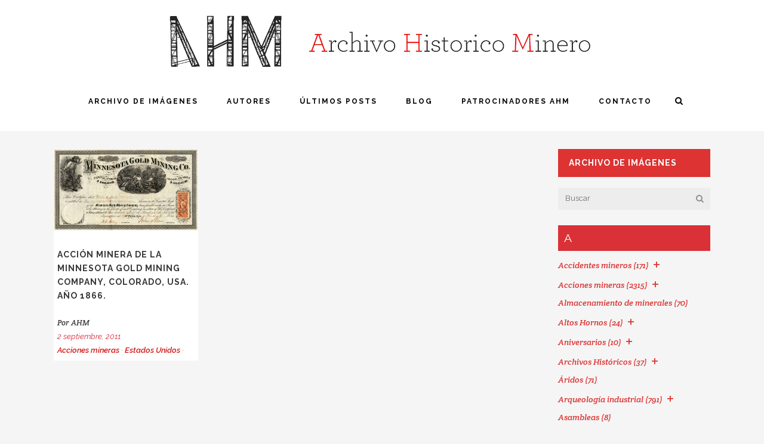

--- FILE ---
content_type: text/html; charset=UTF-8
request_url: https://archivohistoricominero.org/portfolio-tag/minnesota-gold-mining-company/
body_size: 55355
content:
<!DOCTYPE html>
<html lang="es">
<head>
	<meta charset="UTF-8"/>
	
	<link rel="profile" href="http://gmpg.org/xfn/11"/>
		
				<meta name=viewport content="width=device-width,initial-scale=1,user-scalable=no">
			
	<meta name='robots' content='index, follow, max-image-preview:large, max-snippet:-1, max-video-preview:-1' />

	<!-- This site is optimized with the Yoast SEO plugin v26.5 - https://yoast.com/wordpress/plugins/seo/ -->
	<title>Minnesota-Gold-Mining-Company Archives - Archivo Historico Minero</title>
	<link rel="canonical" href="https://archivohistoricominero.org/portfolio-tag/minnesota-gold-mining-company/" />
	<meta property="og:locale" content="es_ES" />
	<meta property="og:type" content="article" />
	<meta property="og:title" content="Minnesota-Gold-Mining-Company Archives - Archivo Historico Minero" />
	<meta property="og:url" content="https://archivohistoricominero.org/portfolio-tag/minnesota-gold-mining-company/" />
	<meta property="og:site_name" content="Archivo Historico Minero" />
	<meta name="twitter:card" content="summary_large_image" />
	<script type="application/ld+json" class="yoast-schema-graph">{"@context":"https://schema.org","@graph":[{"@type":"CollectionPage","@id":"https://archivohistoricominero.org/portfolio-tag/minnesota-gold-mining-company/","url":"https://archivohistoricominero.org/portfolio-tag/minnesota-gold-mining-company/","name":"Minnesota-Gold-Mining-Company Archives - Archivo Historico Minero","isPartOf":{"@id":"https://archivohistoricominero.org/#website"},"primaryImageOfPage":{"@id":"https://archivohistoricominero.org/portfolio-tag/minnesota-gold-mining-company/#primaryimage"},"image":{"@id":"https://archivohistoricominero.org/portfolio-tag/minnesota-gold-mining-company/#primaryimage"},"thumbnailUrl":"https://archivohistoricominero.org/wp-content/uploads/2011/09/20110902151717_minnesota_gold_mining_co_1866_colorado-jpg.jpg","breadcrumb":{"@id":"https://archivohistoricominero.org/portfolio-tag/minnesota-gold-mining-company/#breadcrumb"},"inLanguage":"es"},{"@type":"ImageObject","inLanguage":"es","@id":"https://archivohistoricominero.org/portfolio-tag/minnesota-gold-mining-company/#primaryimage","url":"https://archivohistoricominero.org/wp-content/uploads/2011/09/20110902151717_minnesota_gold_mining_co_1866_colorado-jpg.jpg","contentUrl":"https://archivohistoricominero.org/wp-content/uploads/2011/09/20110902151717_minnesota_gold_mining_co_1866_colorado-jpg.jpg","width":775,"height":439},{"@type":"BreadcrumbList","@id":"https://archivohistoricominero.org/portfolio-tag/minnesota-gold-mining-company/#breadcrumb","itemListElement":[{"@type":"ListItem","position":1,"name":"Home","item":"https://archivohistoricominero.org/"},{"@type":"ListItem","position":2,"name":"Minnesota-Gold-Mining-Company"}]},{"@type":"WebSite","@id":"https://archivohistoricominero.org/#website","url":"https://archivohistoricominero.org/","name":"Archivo Historico Minero","description":"Archivo Histórico Minero pretende crear el mayor fondo documental del mundo sobre minería – investigar, buscar y catalogar imágenes, documentos y todo tipo de información posible sobre el sector – tejiendo una red social internacional en internet, integrada por colaboradores activos que irán construyendo el fondo con sus aportaciones.","potentialAction":[{"@type":"SearchAction","target":{"@type":"EntryPoint","urlTemplate":"https://archivohistoricominero.org/?s={search_term_string}"},"query-input":{"@type":"PropertyValueSpecification","valueRequired":true,"valueName":"search_term_string"}}],"inLanguage":"es"}]}</script>
	<!-- / Yoast SEO plugin. -->


<link rel='dns-prefetch' href='//www.google.com' />
<link rel='dns-prefetch' href='//fonts.googleapis.com' />
<link rel="alternate" type="application/rss+xml" title="Archivo Historico Minero &raquo; Feed" href="https://archivohistoricominero.org/feed/" />
<link rel="alternate" type="application/rss+xml" title="Archivo Historico Minero &raquo; Feed de los comentarios" href="https://archivohistoricominero.org/comments/feed/" />
<link rel="alternate" type="application/rss+xml" title="Archivo Historico Minero &raquo; Minnesota-Gold-Mining-Company Portfolio Tag Feed" href="https://archivohistoricominero.org/portfolio-tag/minnesota-gold-mining-company/feed/" />
		<!-- This site uses the Google Analytics by ExactMetrics plugin v8.11.1 - Using Analytics tracking - https://www.exactmetrics.com/ -->
							<script src="//www.googletagmanager.com/gtag/js?id=G-RT7FKQZTVV"  data-cfasync="false" data-wpfc-render="false" type="text/javascript" async></script>
			<script data-cfasync="false" data-wpfc-render="false" type="text/javascript">
				var em_version = '8.11.1';
				var em_track_user = true;
				var em_no_track_reason = '';
								var ExactMetricsDefaultLocations = {"page_location":"https:\/\/archivohistoricominero.org\/portfolio-tag\/minnesota-gold-mining-company\/"};
								if ( typeof ExactMetricsPrivacyGuardFilter === 'function' ) {
					var ExactMetricsLocations = (typeof ExactMetricsExcludeQuery === 'object') ? ExactMetricsPrivacyGuardFilter( ExactMetricsExcludeQuery ) : ExactMetricsPrivacyGuardFilter( ExactMetricsDefaultLocations );
				} else {
					var ExactMetricsLocations = (typeof ExactMetricsExcludeQuery === 'object') ? ExactMetricsExcludeQuery : ExactMetricsDefaultLocations;
				}

								var disableStrs = [
										'ga-disable-G-RT7FKQZTVV',
									];

				/* Function to detect opted out users */
				function __gtagTrackerIsOptedOut() {
					for (var index = 0; index < disableStrs.length; index++) {
						if (document.cookie.indexOf(disableStrs[index] + '=true') > -1) {
							return true;
						}
					}

					return false;
				}

				/* Disable tracking if the opt-out cookie exists. */
				if (__gtagTrackerIsOptedOut()) {
					for (var index = 0; index < disableStrs.length; index++) {
						window[disableStrs[index]] = true;
					}
				}

				/* Opt-out function */
				function __gtagTrackerOptout() {
					for (var index = 0; index < disableStrs.length; index++) {
						document.cookie = disableStrs[index] + '=true; expires=Thu, 31 Dec 2099 23:59:59 UTC; path=/';
						window[disableStrs[index]] = true;
					}
				}

				if ('undefined' === typeof gaOptout) {
					function gaOptout() {
						__gtagTrackerOptout();
					}
				}
								window.dataLayer = window.dataLayer || [];

				window.ExactMetricsDualTracker = {
					helpers: {},
					trackers: {},
				};
				if (em_track_user) {
					function __gtagDataLayer() {
						dataLayer.push(arguments);
					}

					function __gtagTracker(type, name, parameters) {
						if (!parameters) {
							parameters = {};
						}

						if (parameters.send_to) {
							__gtagDataLayer.apply(null, arguments);
							return;
						}

						if (type === 'event') {
														parameters.send_to = exactmetrics_frontend.v4_id;
							var hookName = name;
							if (typeof parameters['event_category'] !== 'undefined') {
								hookName = parameters['event_category'] + ':' + name;
							}

							if (typeof ExactMetricsDualTracker.trackers[hookName] !== 'undefined') {
								ExactMetricsDualTracker.trackers[hookName](parameters);
							} else {
								__gtagDataLayer('event', name, parameters);
							}
							
						} else {
							__gtagDataLayer.apply(null, arguments);
						}
					}

					__gtagTracker('js', new Date());
					__gtagTracker('set', {
						'developer_id.dNDMyYj': true,
											});
					if ( ExactMetricsLocations.page_location ) {
						__gtagTracker('set', ExactMetricsLocations);
					}
										__gtagTracker('config', 'G-RT7FKQZTVV', {"forceSSL":"true"} );
										window.gtag = __gtagTracker;										(function () {
						/* https://developers.google.com/analytics/devguides/collection/analyticsjs/ */
						/* ga and __gaTracker compatibility shim. */
						var noopfn = function () {
							return null;
						};
						var newtracker = function () {
							return new Tracker();
						};
						var Tracker = function () {
							return null;
						};
						var p = Tracker.prototype;
						p.get = noopfn;
						p.set = noopfn;
						p.send = function () {
							var args = Array.prototype.slice.call(arguments);
							args.unshift('send');
							__gaTracker.apply(null, args);
						};
						var __gaTracker = function () {
							var len = arguments.length;
							if (len === 0) {
								return;
							}
							var f = arguments[len - 1];
							if (typeof f !== 'object' || f === null || typeof f.hitCallback !== 'function') {
								if ('send' === arguments[0]) {
									var hitConverted, hitObject = false, action;
									if ('event' === arguments[1]) {
										if ('undefined' !== typeof arguments[3]) {
											hitObject = {
												'eventAction': arguments[3],
												'eventCategory': arguments[2],
												'eventLabel': arguments[4],
												'value': arguments[5] ? arguments[5] : 1,
											}
										}
									}
									if ('pageview' === arguments[1]) {
										if ('undefined' !== typeof arguments[2]) {
											hitObject = {
												'eventAction': 'page_view',
												'page_path': arguments[2],
											}
										}
									}
									if (typeof arguments[2] === 'object') {
										hitObject = arguments[2];
									}
									if (typeof arguments[5] === 'object') {
										Object.assign(hitObject, arguments[5]);
									}
									if ('undefined' !== typeof arguments[1].hitType) {
										hitObject = arguments[1];
										if ('pageview' === hitObject.hitType) {
											hitObject.eventAction = 'page_view';
										}
									}
									if (hitObject) {
										action = 'timing' === arguments[1].hitType ? 'timing_complete' : hitObject.eventAction;
										hitConverted = mapArgs(hitObject);
										__gtagTracker('event', action, hitConverted);
									}
								}
								return;
							}

							function mapArgs(args) {
								var arg, hit = {};
								var gaMap = {
									'eventCategory': 'event_category',
									'eventAction': 'event_action',
									'eventLabel': 'event_label',
									'eventValue': 'event_value',
									'nonInteraction': 'non_interaction',
									'timingCategory': 'event_category',
									'timingVar': 'name',
									'timingValue': 'value',
									'timingLabel': 'event_label',
									'page': 'page_path',
									'location': 'page_location',
									'title': 'page_title',
									'referrer' : 'page_referrer',
								};
								for (arg in args) {
																		if (!(!args.hasOwnProperty(arg) || !gaMap.hasOwnProperty(arg))) {
										hit[gaMap[arg]] = args[arg];
									} else {
										hit[arg] = args[arg];
									}
								}
								return hit;
							}

							try {
								f.hitCallback();
							} catch (ex) {
							}
						};
						__gaTracker.create = newtracker;
						__gaTracker.getByName = newtracker;
						__gaTracker.getAll = function () {
							return [];
						};
						__gaTracker.remove = noopfn;
						__gaTracker.loaded = true;
						window['__gaTracker'] = __gaTracker;
					})();
									} else {
										console.log("");
					(function () {
						function __gtagTracker() {
							return null;
						}

						window['__gtagTracker'] = __gtagTracker;
						window['gtag'] = __gtagTracker;
					})();
									}
			</script>
							<!-- / Google Analytics by ExactMetrics -->
		<style id='wp-img-auto-sizes-contain-inline-css' type='text/css'>
img:is([sizes=auto i],[sizes^="auto," i]){contain-intrinsic-size:3000px 1500px}
/*# sourceURL=wp-img-auto-sizes-contain-inline-css */
</style>
<link rel='stylesheet' id='animate-css' href='https://archivohistoricominero.org/wp-content/plugins/qi-blocks/assets/css/plugins/animate/animate.min.css?ver=4.1.1' type='text/css' media='all' />
<style id='wp-emoji-styles-inline-css' type='text/css'>

	img.wp-smiley, img.emoji {
		display: inline !important;
		border: none !important;
		box-shadow: none !important;
		height: 1em !important;
		width: 1em !important;
		margin: 0 0.07em !important;
		vertical-align: -0.1em !important;
		background: none !important;
		padding: 0 !important;
	}
/*# sourceURL=wp-emoji-styles-inline-css */
</style>
<style id='wp-block-library-inline-css' type='text/css'>
:root{--wp-block-synced-color:#7a00df;--wp-block-synced-color--rgb:122,0,223;--wp-bound-block-color:var(--wp-block-synced-color);--wp-editor-canvas-background:#ddd;--wp-admin-theme-color:#007cba;--wp-admin-theme-color--rgb:0,124,186;--wp-admin-theme-color-darker-10:#006ba1;--wp-admin-theme-color-darker-10--rgb:0,107,160.5;--wp-admin-theme-color-darker-20:#005a87;--wp-admin-theme-color-darker-20--rgb:0,90,135;--wp-admin-border-width-focus:2px}@media (min-resolution:192dpi){:root{--wp-admin-border-width-focus:1.5px}}.wp-element-button{cursor:pointer}:root .has-very-light-gray-background-color{background-color:#eee}:root .has-very-dark-gray-background-color{background-color:#313131}:root .has-very-light-gray-color{color:#eee}:root .has-very-dark-gray-color{color:#313131}:root .has-vivid-green-cyan-to-vivid-cyan-blue-gradient-background{background:linear-gradient(135deg,#00d084,#0693e3)}:root .has-purple-crush-gradient-background{background:linear-gradient(135deg,#34e2e4,#4721fb 50%,#ab1dfe)}:root .has-hazy-dawn-gradient-background{background:linear-gradient(135deg,#faaca8,#dad0ec)}:root .has-subdued-olive-gradient-background{background:linear-gradient(135deg,#fafae1,#67a671)}:root .has-atomic-cream-gradient-background{background:linear-gradient(135deg,#fdd79a,#004a59)}:root .has-nightshade-gradient-background{background:linear-gradient(135deg,#330968,#31cdcf)}:root .has-midnight-gradient-background{background:linear-gradient(135deg,#020381,#2874fc)}:root{--wp--preset--font-size--normal:16px;--wp--preset--font-size--huge:42px}.has-regular-font-size{font-size:1em}.has-larger-font-size{font-size:2.625em}.has-normal-font-size{font-size:var(--wp--preset--font-size--normal)}.has-huge-font-size{font-size:var(--wp--preset--font-size--huge)}.has-text-align-center{text-align:center}.has-text-align-left{text-align:left}.has-text-align-right{text-align:right}.has-fit-text{white-space:nowrap!important}#end-resizable-editor-section{display:none}.aligncenter{clear:both}.items-justified-left{justify-content:flex-start}.items-justified-center{justify-content:center}.items-justified-right{justify-content:flex-end}.items-justified-space-between{justify-content:space-between}.screen-reader-text{border:0;clip-path:inset(50%);height:1px;margin:-1px;overflow:hidden;padding:0;position:absolute;width:1px;word-wrap:normal!important}.screen-reader-text:focus{background-color:#ddd;clip-path:none;color:#444;display:block;font-size:1em;height:auto;left:5px;line-height:normal;padding:15px 23px 14px;text-decoration:none;top:5px;width:auto;z-index:100000}html :where(.has-border-color){border-style:solid}html :where([style*=border-top-color]){border-top-style:solid}html :where([style*=border-right-color]){border-right-style:solid}html :where([style*=border-bottom-color]){border-bottom-style:solid}html :where([style*=border-left-color]){border-left-style:solid}html :where([style*=border-width]){border-style:solid}html :where([style*=border-top-width]){border-top-style:solid}html :where([style*=border-right-width]){border-right-style:solid}html :where([style*=border-bottom-width]){border-bottom-style:solid}html :where([style*=border-left-width]){border-left-style:solid}html :where(img[class*=wp-image-]){height:auto;max-width:100%}:where(figure){margin:0 0 1em}html :where(.is-position-sticky){--wp-admin--admin-bar--position-offset:var(--wp-admin--admin-bar--height,0px)}@media screen and (max-width:600px){html :where(.is-position-sticky){--wp-admin--admin-bar--position-offset:0px}}
/*# sourceURL=/wp-includes/css/dist/block-library/common.min.css */
</style>
<style id='classic-theme-styles-inline-css' type='text/css'>
/*! This file is auto-generated */
.wp-block-button__link{color:#fff;background-color:#32373c;border-radius:9999px;box-shadow:none;text-decoration:none;padding:calc(.667em + 2px) calc(1.333em + 2px);font-size:1.125em}.wp-block-file__button{background:#32373c;color:#fff;text-decoration:none}
/*# sourceURL=/wp-includes/css/classic-themes.min.css */
</style>
<link rel='stylesheet' id='lvca-animate-styles-css' href='https://archivohistoricominero.org/wp-content/plugins/addons-for-visual-composer/assets/css/animate.css?ver=3.9.4' type='text/css' media='all' />
<link rel='stylesheet' id='lvca-frontend-styles-css' href='https://archivohistoricominero.org/wp-content/plugins/addons-for-visual-composer/assets/css/lvca-frontend.css?ver=3.9.4' type='text/css' media='all' />
<link rel='stylesheet' id='lvca-icomoon-styles-css' href='https://archivohistoricominero.org/wp-content/plugins/addons-for-visual-composer/assets/css/icomoon.css?ver=3.9.4' type='text/css' media='all' />
<link rel='stylesheet' id='image-hover-effects-css-css' href='https://archivohistoricominero.org/wp-content/plugins/mega-addons-for-visual-composer/css/ihover.css?ver=4c2c1cf8ed9a0daef85c2e56e9cb1219' type='text/css' media='all' />
<link rel='stylesheet' id='style-css-css' href='https://archivohistoricominero.org/wp-content/plugins/mega-addons-for-visual-composer/css/style.css?ver=4c2c1cf8ed9a0daef85c2e56e9cb1219' type='text/css' media='all' />
<link rel='stylesheet' id='font-awesome-latest-css' href='https://archivohistoricominero.org/wp-content/plugins/mega-addons-for-visual-composer/css/font-awesome/css/all.css?ver=4c2c1cf8ed9a0daef85c2e56e9cb1219' type='text/css' media='all' />
<link rel='stylesheet' id='mks_shortcodes_fntawsm_css-css' href='https://archivohistoricominero.org/wp-content/plugins/meks-flexible-shortcodes/css/font-awesome/css/font-awesome.min.css?ver=1.3.8' type='text/css' media='screen' />
<link rel='stylesheet' id='mks_shortcodes_simple_line_icons-css' href='https://archivohistoricominero.org/wp-content/plugins/meks-flexible-shortcodes/css/simple-line/simple-line-icons.css?ver=1.3.8' type='text/css' media='screen' />
<link rel='stylesheet' id='mks_shortcodes_css-css' href='https://archivohistoricominero.org/wp-content/plugins/meks-flexible-shortcodes/css/style.css?ver=1.3.8' type='text/css' media='screen' />
<link rel='stylesheet' id='qi-blocks-grid-css' href='https://archivohistoricominero.org/wp-content/plugins/qi-blocks/assets/dist/grid.css?ver=1.4.6' type='text/css' media='all' />
<link rel='stylesheet' id='qi-blocks-main-css' href='https://archivohistoricominero.org/wp-content/plugins/qi-blocks/assets/dist/main.css?ver=1.4.6' type='text/css' media='all' />
<link rel='stylesheet' id='bit14-vc-addons-free-css' href='https://archivohistoricominero.org/wp-content/plugins/vc-addons-by-bit14/assets/css/style.css' type='text/css' media='all' />
<link rel='stylesheet' id='wp-show-posts-css' href='https://archivohistoricominero.org/wp-content/plugins/wp-show-posts/css/wp-show-posts-min.css?ver=1.1.6' type='text/css' media='all' />
<link rel='stylesheet' id='lvca-accordion-css' href='https://archivohistoricominero.org/wp-content/plugins/addons-for-visual-composer/includes/addons/accordion/css/style.css?ver=3.9.4' type='text/css' media='all' />
<link rel='stylesheet' id='lvca-slick-css' href='https://archivohistoricominero.org/wp-content/plugins/addons-for-visual-composer/assets/css/slick.css?ver=3.9.4' type='text/css' media='all' />
<link rel='stylesheet' id='lvca-carousel-css' href='https://archivohistoricominero.org/wp-content/plugins/addons-for-visual-composer/includes/addons/carousel/css/style.css?ver=3.9.4' type='text/css' media='all' />
<link rel='stylesheet' id='lvca-clients-css' href='https://archivohistoricominero.org/wp-content/plugins/addons-for-visual-composer/includes/addons/clients/css/style.css?ver=3.9.4' type='text/css' media='all' />
<link rel='stylesheet' id='lvca-heading-css' href='https://archivohistoricominero.org/wp-content/plugins/addons-for-visual-composer/includes/addons/heading/css/style.css?ver=3.9.4' type='text/css' media='all' />
<link rel='stylesheet' id='lvca-odometers-css' href='https://archivohistoricominero.org/wp-content/plugins/addons-for-visual-composer/includes/addons/odometers/css/style.css?ver=3.9.4' type='text/css' media='all' />
<link rel='stylesheet' id='lvca-piecharts-css' href='https://archivohistoricominero.org/wp-content/plugins/addons-for-visual-composer/includes/addons/piecharts/css/style.css?ver=3.9.4' type='text/css' media='all' />
<link rel='stylesheet' id='lvca-posts-carousel-css' href='https://archivohistoricominero.org/wp-content/plugins/addons-for-visual-composer/includes/addons/posts-carousel/css/style.css?ver=3.9.4' type='text/css' media='all' />
<link rel='stylesheet' id='lvca-pricing-table-css' href='https://archivohistoricominero.org/wp-content/plugins/addons-for-visual-composer/includes/addons/pricing-table/css/style.css?ver=3.9.4' type='text/css' media='all' />
<link rel='stylesheet' id='lvca-services-css' href='https://archivohistoricominero.org/wp-content/plugins/addons-for-visual-composer/includes/addons/services/css/style.css?ver=3.9.4' type='text/css' media='all' />
<link rel='stylesheet' id='lvca-stats-bar-css' href='https://archivohistoricominero.org/wp-content/plugins/addons-for-visual-composer/includes/addons/stats-bar/css/style.css?ver=3.9.4' type='text/css' media='all' />
<link rel='stylesheet' id='lvca-tabs-css' href='https://archivohistoricominero.org/wp-content/plugins/addons-for-visual-composer/includes/addons/tabs/css/style.css?ver=3.9.4' type='text/css' media='all' />
<link rel='stylesheet' id='lvca-team-members-css' href='https://archivohistoricominero.org/wp-content/plugins/addons-for-visual-composer/includes/addons/team/css/style.css?ver=3.9.4' type='text/css' media='all' />
<link rel='stylesheet' id='lvca-testimonials-css' href='https://archivohistoricominero.org/wp-content/plugins/addons-for-visual-composer/includes/addons/testimonials/css/style.css?ver=3.9.4' type='text/css' media='all' />
<link rel='stylesheet' id='lvca-flexslider-css' href='https://archivohistoricominero.org/wp-content/plugins/addons-for-visual-composer/assets/css/flexslider.css?ver=3.9.4' type='text/css' media='all' />
<link rel='stylesheet' id='lvca-testimonials-slider-css' href='https://archivohistoricominero.org/wp-content/plugins/addons-for-visual-composer/includes/addons/testimonials-slider/css/style.css?ver=3.9.4' type='text/css' media='all' />
<link rel='stylesheet' id='lvca-portfolio-css' href='https://archivohistoricominero.org/wp-content/plugins/addons-for-visual-composer/includes/addons/portfolio/css/style.css?ver=3.9.4' type='text/css' media='all' />
<link rel='stylesheet' id='wpuf-layout1-css' href='https://archivohistoricominero.org/wp-content/plugins/wp-user-frontend/assets/css/frontend-form/layout1.css?ver=4.2.6' type='text/css' media='all' />
<link rel='stylesheet' id='wpuf-frontend-forms-css' href='https://archivohistoricominero.org/wp-content/plugins/wp-user-frontend/assets/css/frontend-forms.css?ver=4.2.6' type='text/css' media='all' />
<link rel='stylesheet' id='wpuf-sweetalert2-css' href='https://archivohistoricominero.org/wp-content/plugins/wp-user-frontend/assets/vendor/sweetalert2/sweetalert2.css?ver=11.4.8' type='text/css' media='all' />
<link rel='stylesheet' id='wpuf-jquery-ui-css' href='https://archivohistoricominero.org/wp-content/plugins/wp-user-frontend/assets/css/jquery-ui-1.9.1.custom.css?ver=1.9.1' type='text/css' media='all' />
<link rel='stylesheet' id='stockholm-default-style-css' href='https://archivohistoricominero.org/wp-content/themes/stockholm/style.css?ver=4c2c1cf8ed9a0daef85c2e56e9cb1219' type='text/css' media='all' />
<link rel='stylesheet' id='stockholm-child-style-css' href='https://archivohistoricominero.org/wp-content/themes/stockholm-child/style.css?ver=4c2c1cf8ed9a0daef85c2e56e9cb1219' type='text/css' media='all' />
<link rel='stylesheet' id='mediaelement-css' href='https://archivohistoricominero.org/wp-includes/js/mediaelement/mediaelementplayer-legacy.min.css?ver=4.2.17' type='text/css' media='all' />
<link rel='stylesheet' id='wp-mediaelement-css' href='https://archivohistoricominero.org/wp-includes/js/mediaelement/wp-mediaelement.min.css?ver=4c2c1cf8ed9a0daef85c2e56e9cb1219' type='text/css' media='all' />
<link rel='stylesheet' id='stockholm-font-awesome-css' href='https://archivohistoricominero.org/wp-content/themes/stockholm/framework/modules/icons/font-awesome/css/font-awesome.min.css?ver=4c2c1cf8ed9a0daef85c2e56e9cb1219' type='text/css' media='all' />
<link rel='stylesheet' id='elegant-icons-css' href='https://archivohistoricominero.org/wp-content/themes/stockholm/framework/modules/icons/elegant-icons/style.min.css?ver=4c2c1cf8ed9a0daef85c2e56e9cb1219' type='text/css' media='all' />
<link rel='stylesheet' id='linear-icons-css' href='https://archivohistoricominero.org/wp-content/themes/stockholm/framework/modules/icons/linear-icons/style.min.css?ver=4c2c1cf8ed9a0daef85c2e56e9cb1219' type='text/css' media='all' />
<link rel='stylesheet' id='linea-icons-css' href='https://archivohistoricominero.org/wp-content/themes/stockholm/framework/modules/icons/linea-icons/style.min.css?ver=4c2c1cf8ed9a0daef85c2e56e9cb1219' type='text/css' media='all' />
<link rel='stylesheet' id='ion-icons-css' href='https://archivohistoricominero.org/wp-content/themes/stockholm/framework/modules/icons/ion-icons/style.min.css?ver=4c2c1cf8ed9a0daef85c2e56e9cb1219' type='text/css' media='all' />
<link rel='stylesheet' id='stockholm-stylesheet-css' href='https://archivohistoricominero.org/wp-content/themes/stockholm/css/stylesheet.min.css?ver=4c2c1cf8ed9a0daef85c2e56e9cb1219' type='text/css' media='all' />
<link rel='stylesheet' id='stockholm-webkit-css' href='https://archivohistoricominero.org/wp-content/themes/stockholm/css/webkit_stylesheet.css?ver=4c2c1cf8ed9a0daef85c2e56e9cb1219' type='text/css' media='all' />
<link rel='stylesheet' id='stockholm-style-dynamic-css' href='https://archivohistoricominero.org/wp-content/themes/stockholm/css/style_dynamic.css?ver=1761753076' type='text/css' media='all' />
<link rel='stylesheet' id='stockholm-responsive-css' href='https://archivohistoricominero.org/wp-content/themes/stockholm/css/responsive.min.css?ver=4c2c1cf8ed9a0daef85c2e56e9cb1219' type='text/css' media='all' />
<link rel='stylesheet' id='stockholm-style-dynamic-responsive-css' href='https://archivohistoricominero.org/wp-content/themes/stockholm/css/style_dynamic_responsive.css?ver=1761753076' type='text/css' media='all' />
<style id='stockholm-style-dynamic-responsive-inline-css' type='text/css'>



/*# sourceURL=stockholm-style-dynamic-responsive-inline-css */
</style>
<link rel='stylesheet' id='js_composer_front-css' href='https://archivohistoricominero.org/wp-content/plugins/js_composer/assets/css/js_composer.min.css?ver=8.4.1' type='text/css' media='all' />
<link rel='stylesheet' id='stockholm-google-fonts-css' href='https://fonts.googleapis.com/css?family=Raleway%3A100%2C100i%2C200%2C200i%2C300%2C300i%2C400%2C400i%2C500%2C500i%2C600%2C600i%2C700%2C700i%2C800%2C800i%2C900%2C900i%7CCrete+Round%3A100%2C100i%2C200%2C200i%2C300%2C300i%2C400%2C400i%2C500%2C500i%2C600%2C600i%2C700%2C700i%2C800%2C800i%2C900%2C900i&#038;subset=latin%2Clatin-ext&#038;ver=1.0.0' type='text/css' media='all' />
<link rel='stylesheet' id='simple-social-icons-font-css' href='https://archivohistoricominero.org/wp-content/plugins/simple-social-icons/css/style.css?ver=4.0.0' type='text/css' media='all' />
<link rel='stylesheet' id='upw_theme_standard-css' href='https://archivohistoricominero.org/wp-content/plugins/ultimate-posts-widget/css/upw-theme-standard.min.css?ver=4c2c1cf8ed9a0daef85c2e56e9cb1219' type='text/css' media='all' />
<script type="text/javascript" src="https://archivohistoricominero.org/wp-content/plugins/google-analytics-dashboard-for-wp/assets/js/frontend-gtag.min.js?ver=8.11.1" id="exactmetrics-frontend-script-js" async="async" data-wp-strategy="async"></script>
<script data-cfasync="false" data-wpfc-render="false" type="text/javascript" id='exactmetrics-frontend-script-js-extra'>/* <![CDATA[ */
var exactmetrics_frontend = {"js_events_tracking":"true","download_extensions":"zip,mp3,mpeg,pdf,docx,pptx,xlsx,rar","inbound_paths":"[{\"path\":\"\\\/go\\\/\",\"label\":\"affiliate\"},{\"path\":\"\\\/recommend\\\/\",\"label\":\"affiliate\"}]","home_url":"https:\/\/archivohistoricominero.org","hash_tracking":"false","v4_id":"G-RT7FKQZTVV"};/* ]]> */
</script>
<script type="text/javascript" src="https://archivohistoricominero.org/wp-includes/js/jquery/jquery.min.js?ver=3.7.1" id="jquery-core-js"></script>
<script type="text/javascript" src="https://archivohistoricominero.org/wp-includes/js/jquery/jquery-migrate.min.js?ver=3.4.1" id="jquery-migrate-js"></script>
<script type="text/javascript" src="https://archivohistoricominero.org/wp-content/plugins/addons-for-visual-composer/assets/js/jquery.waypoints.min.js?ver=3.9.4" id="lvca-waypoints-js"></script>
<script type="text/javascript" id="lvca-frontend-scripts-js-extra">
/* <![CDATA[ */
var lvca_settings = {"mobile_width":"780","custom_css":""};
//# sourceURL=lvca-frontend-scripts-js-extra
/* ]]> */
</script>
<script type="text/javascript" src="https://archivohistoricominero.org/wp-content/plugins/addons-for-visual-composer/assets/js/lvca-frontend.min.js?ver=3.9.4" id="lvca-frontend-scripts-js"></script>
<script type="text/javascript" src="https://archivohistoricominero.org/wp-content/plugins/addons-for-visual-composer/includes/addons/accordion/js/accordion.min.js?ver=3.9.4" id="lvca-accordion-js"></script>
<script type="text/javascript" src="https://archivohistoricominero.org/wp-content/plugins/addons-for-visual-composer/assets/js/slick.min.js?ver=3.9.4" id="lvca-slick-carousel-js"></script>
<script type="text/javascript" src="https://archivohistoricominero.org/wp-content/plugins/addons-for-visual-composer/assets/js/jquery.stats.min.js?ver=3.9.4" id="lvca-stats-js"></script>
<script type="text/javascript" src="https://archivohistoricominero.org/wp-content/plugins/addons-for-visual-composer/includes/addons/odometers/js/odometer.min.js?ver=3.9.4" id="lvca-odometers-js"></script>
<script type="text/javascript" src="https://archivohistoricominero.org/wp-content/plugins/addons-for-visual-composer/includes/addons/piecharts/js/piechart.min.js?ver=3.9.4" id="lvca-piecharts-js"></script>
<script type="text/javascript" src="https://archivohistoricominero.org/wp-content/plugins/addons-for-visual-composer/includes/addons/posts-carousel/js/posts-carousel.min.js?ver=3.9.4" id="lvca-post-carousel-js"></script>
<script type="text/javascript" src="https://archivohistoricominero.org/wp-content/plugins/addons-for-visual-composer/includes/addons/spacer/js/spacer.min.js?ver=3.9.4" id="lvca-spacer-js"></script>
<script type="text/javascript" src="https://archivohistoricominero.org/wp-content/plugins/addons-for-visual-composer/includes/addons/services/js/services.min.js?ver=3.9.4" id="lvca-services-js"></script>
<script type="text/javascript" src="https://archivohistoricominero.org/wp-content/plugins/addons-for-visual-composer/includes/addons/stats-bar/js/stats-bar.min.js?ver=3.9.4" id="lvca-stats-bar-js"></script>
<script type="text/javascript" src="https://archivohistoricominero.org/wp-content/plugins/addons-for-visual-composer/includes/addons/tabs/js/tabs.min.js?ver=3.9.4" id="lvca-tabs-js"></script>
<script type="text/javascript" src="https://archivohistoricominero.org/wp-content/plugins/addons-for-visual-composer/assets/js/jquery.flexslider.min.js?ver=3.9.4" id="lvca-flexslider-js"></script>
<script type="text/javascript" src="https://archivohistoricominero.org/wp-content/plugins/addons-for-visual-composer/includes/addons/testimonials-slider/js/testimonials.min.js?ver=3.9.4" id="lvca-testimonials-slider-js"></script>
<script type="text/javascript" src="https://archivohistoricominero.org/wp-content/plugins/addons-for-visual-composer/assets/js/isotope.pkgd.min.js?ver=3.9.4" id="lvca-isotope-js"></script>
<script type="text/javascript" src="https://archivohistoricominero.org/wp-content/plugins/addons-for-visual-composer/assets/js/imagesloaded.pkgd.min.js?ver=3.9.4" id="lvca-imagesloaded-js"></script>
<script type="text/javascript" src="https://archivohistoricominero.org/wp-content/plugins/addons-for-visual-composer/includes/addons/portfolio/js/portfolio.min.js?ver=3.9.4" id="lvca-portfolio-js"></script>
<script type="text/javascript" src="https://archivohistoricominero.org/wp-includes/js/clipboard.min.js?ver=2.0.11" id="clipboard-js"></script>
<script type="text/javascript" src="https://archivohistoricominero.org/wp-includes/js/plupload/moxie.min.js?ver=1.3.5.1" id="moxiejs-js"></script>
<script type="text/javascript" src="https://archivohistoricominero.org/wp-includes/js/plupload/plupload.min.js?ver=2.1.9" id="plupload-js"></script>
<script type="text/javascript" src="https://archivohistoricominero.org/wp-includes/js/underscore.min.js?ver=1.13.7" id="underscore-js"></script>
<script type="text/javascript" src="https://archivohistoricominero.org/wp-includes/js/dist/dom-ready.min.js?ver=f77871ff7694fffea381" id="wp-dom-ready-js"></script>
<script type="text/javascript" src="https://archivohistoricominero.org/wp-includes/js/dist/hooks.min.js?ver=dd5603f07f9220ed27f1" id="wp-hooks-js"></script>
<script type="text/javascript" src="https://archivohistoricominero.org/wp-includes/js/dist/i18n.min.js?ver=c26c3dc7bed366793375" id="wp-i18n-js"></script>
<script type="text/javascript" id="wp-i18n-js-after">
/* <![CDATA[ */
wp.i18n.setLocaleData( { 'text direction\u0004ltr': [ 'ltr' ] } );
//# sourceURL=wp-i18n-js-after
/* ]]> */
</script>
<script type="text/javascript" id="wp-a11y-js-translations">
/* <![CDATA[ */
( function( domain, translations ) {
	var localeData = translations.locale_data[ domain ] || translations.locale_data.messages;
	localeData[""].domain = domain;
	wp.i18n.setLocaleData( localeData, domain );
} )( "default", {"translation-revision-date":"2026-01-07 19:47:18+0000","generator":"GlotPress\/4.0.3","domain":"messages","locale_data":{"messages":{"":{"domain":"messages","plural-forms":"nplurals=2; plural=n != 1;","lang":"es"},"Notifications":["Avisos"]}},"comment":{"reference":"wp-includes\/js\/dist\/a11y.js"}} );
//# sourceURL=wp-a11y-js-translations
/* ]]> */
</script>
<script type="text/javascript" src="https://archivohistoricominero.org/wp-includes/js/dist/a11y.min.js?ver=cb460b4676c94bd228ed" id="wp-a11y-js"></script>
<script type="text/javascript" id="plupload-handlers-js-extra">
/* <![CDATA[ */
var pluploadL10n = {"queue_limit_exceeded":"Has intentado poner en cola demasiados archivos.","file_exceeds_size_limit":"El tama\u00f1o del archivo %s excede el tama\u00f1o permitido en este sitio.","zero_byte_file":"Este archivo est\u00e1 vac\u00edo. Por favor, prueba con otro.","invalid_filetype":"El archivo no lo ha podido procesar el servidor web.","not_an_image":"Este archivo no es una imagen. Por favor, prueba con otro.","image_memory_exceeded":"Memoria excedida. Por favor, prueba con otro archivo m\u00e1s peque\u00f1o.","image_dimensions_exceeded":"Supera el tama\u00f1o permitido. Por favor, prueba con otro.","default_error":"Ha habido un error en la subida. Por favor, int\u00e9ntalo m\u00e1s tarde.","missing_upload_url":"Ha habido un error de configuraci\u00f3n. Por favor, contacta con el  administrador del servidor.","upload_limit_exceeded":"Solo puedes subir 1 archivo.","http_error":"Respuesta inesperada del servidor. El archivo puede haber sido subido correctamente. Comprueba la biblioteca de medios o recarga la p\u00e1gina.","http_error_image":"El servidor no puede procesar la imagen. Esto puede ocurrir si el servidor est\u00e1 ocupado o no tiene suficientes recursos para completar la tarea. Puede ayudar el subir una imagen m\u00e1s peque\u00f1a. El tama\u00f1o m\u00e1ximo sugerido es de 2560 p\u00edxeles.","upload_failed":"Subida fallida.","big_upload_failed":"Por favor, intenta subir este archivo a trav\u00e9s del %1$snavegador%2$s.","big_upload_queued":"%s excede el tama\u00f1o m\u00e1ximo de subida del cargador de m\u00faltiples archivos del navegador.","io_error":"Error de entrada/salida.","security_error":"Error de seguridad.","file_cancelled":"Archivo cancelado.","upload_stopped":"Subida detenida.","dismiss":"Descartar","crunching":"Calculando\u2026","deleted":"movidos a la papelera.","error_uploading":"Ha habido un error al subir \u00ab%s\u00bb","unsupported_image":"Esta imagen no se puede mostrar en un navegador web. Antes de subirla, para un mejor resultado, convi\u00e9rtela a JPEG.","noneditable_image":"El servidor web no puede generar tama\u00f1os de imagen adaptables para esta imagen. Convi\u00e9rtela a JPEG o PNG antes de subirla.","file_url_copied":"La URL del archivo ha sido copiada a tu portapapeles"};
//# sourceURL=plupload-handlers-js-extra
/* ]]> */
</script>
<script type="text/javascript" src="https://archivohistoricominero.org/wp-includes/js/plupload/handlers.min.js?ver=4c2c1cf8ed9a0daef85c2e56e9cb1219" id="plupload-handlers-js"></script>
<script type="text/javascript" src="https://archivohistoricominero.org/wp-content/themes/stockholm/js/plugins/hammer.min.js?ver=1" id="hammer-js"></script>
<script type="text/javascript" src="https://archivohistoricominero.org/wp-content/themes/stockholm/js/plugins/virtual-scroll.min.js?ver=1" id="virtual-scroll-js"></script>
<script></script><link rel="https://api.w.org/" href="https://archivohistoricominero.org/wp-json/" /><link rel="EditURI" type="application/rsd+xml" title="RSD" href="https://archivohistoricominero.org/xmlrpc.php?rsd" />
        <script type="text/javascript">
            (function () {
                window.lvca_fs = {can_use_premium_code: false};
            })();
        </script>
        <script type="text/javascript">
(function(url){
	if(/(?:Chrome\/26\.0\.1410\.63 Safari\/537\.31|WordfenceTestMonBot)/.test(navigator.userAgent)){ return; }
	var addEvent = function(evt, handler) {
		if (window.addEventListener) {
			document.addEventListener(evt, handler, false);
		} else if (window.attachEvent) {
			document.attachEvent('on' + evt, handler);
		}
	};
	var removeEvent = function(evt, handler) {
		if (window.removeEventListener) {
			document.removeEventListener(evt, handler, false);
		} else if (window.detachEvent) {
			document.detachEvent('on' + evt, handler);
		}
	};
	var evts = 'contextmenu dblclick drag dragend dragenter dragleave dragover dragstart drop keydown keypress keyup mousedown mousemove mouseout mouseover mouseup mousewheel scroll'.split(' ');
	var logHuman = function() {
		if (window.wfLogHumanRan) { return; }
		window.wfLogHumanRan = true;
		var wfscr = document.createElement('script');
		wfscr.type = 'text/javascript';
		wfscr.async = true;
		wfscr.src = url + '&r=' + Math.random();
		(document.getElementsByTagName('head')[0]||document.getElementsByTagName('body')[0]).appendChild(wfscr);
		for (var i = 0; i < evts.length; i++) {
			removeEvent(evts[i], logHuman);
		}
	};
	for (var i = 0; i < evts.length; i++) {
		addEvent(evts[i], logHuman);
	}
})('//archivohistoricominero.org/?wordfence_lh=1&hid=69C46AAE69E76D86CB917D7CB4901E9F');
</script>        <style>

        </style>
        <meta name="generator" content="Elementor 3.34.1; features: e_font_icon_svg, additional_custom_breakpoints; settings: css_print_method-external, google_font-enabled, font_display-swap">
<style type="text/css">.recentcomments a{display:inline !important;padding:0 !important;margin:0 !important;}</style>			<style>
				.e-con.e-parent:nth-of-type(n+4):not(.e-lazyloaded):not(.e-no-lazyload),
				.e-con.e-parent:nth-of-type(n+4):not(.e-lazyloaded):not(.e-no-lazyload) * {
					background-image: none !important;
				}
				@media screen and (max-height: 1024px) {
					.e-con.e-parent:nth-of-type(n+3):not(.e-lazyloaded):not(.e-no-lazyload),
					.e-con.e-parent:nth-of-type(n+3):not(.e-lazyloaded):not(.e-no-lazyload) * {
						background-image: none !important;
					}
				}
				@media screen and (max-height: 640px) {
					.e-con.e-parent:nth-of-type(n+2):not(.e-lazyloaded):not(.e-no-lazyload),
					.e-con.e-parent:nth-of-type(n+2):not(.e-lazyloaded):not(.e-no-lazyload) * {
						background-image: none !important;
					}
				}
			</style>
			<meta name="generator" content="Powered by WPBakery Page Builder - drag and drop page builder for WordPress."/>
<link rel="icon" href="https://archivohistoricominero.org/wp-content/uploads/2021/03/cropped-icono-web-ahm-1-32x32.jpg" sizes="32x32" />
<link rel="icon" href="https://archivohistoricominero.org/wp-content/uploads/2021/03/cropped-icono-web-ahm-1-192x192.jpg" sizes="192x192" />
<link rel="apple-touch-icon" href="https://archivohistoricominero.org/wp-content/uploads/2021/03/cropped-icono-web-ahm-1-180x180.jpg" />
<meta name="msapplication-TileImage" content="https://archivohistoricominero.org/wp-content/uploads/2021/03/cropped-icono-web-ahm-1-270x270.jpg" />
		<style type="text/css" id="wp-custom-css">
			/* Hacer el texto de la categoría actual en negrita */
.current-category > a {
    font-weight: bold;
}
/* Mostrar las subcategorías de la categoría actual por defecto */
.current-category .subcategorias {
    display: block;
}

/* Ocultar las subcategorías inicialmente */
.subcategorias {
    display: none;
}

/* Cambiar el cursor al pasar por encima del indicador de expansión */
.expand {
    cursor: pointer;
	  font-size: 1.5em;
	  font-style: normal;
	  font-weight:normal;
	  margin-left:0.2em;
}

h2.inicial {
    font-weight: bold;
    color: #fff;
    display: block;
    margin: 0.5em 0;
    font-weight: 400;
    font-size: 1.5em;
    background: #d93137;
    min-width: 235px;
    padding: 10px;
	  text-transform: uppercase;
}


}
.initial {
    font-weight: bold;
    color: #fff;
    display: block;
    margin: 0.5em 0;
    font-weight: 400;
    font-size: 1.5em;
    background: #d93137;
    min-width: 235px;
    padding: 10px;
}

header .container_inner .header_inner_left{
	    width: 90%;
}

nav.main_menu.right {
    position: relative;
    left: auto;
    float: right;
    width: max-content;
}

@media only screen and (max-width: 1000px){
header .q_logo img.normal {
    display: block!important;
    opacity: 1!important;
    position: relative;
    margin: 30px auto 0px auto;
}
}

.letra {
    font-size: 2rem;
    color: black;
    background: lightgray;
    width: 25px;
    font-style: oblique;
    margin-top: 2px;
    padding: 8px;
    border: 2px solid black;
}

#widget-collapscat-2-top li.collapsing.categories.item:before {
    content: '\00BB \00A0' !important;
	display:none;
}

li.collapsing.categories .sym {
    cursor: pointer;
    font-size: 1.1em;
    font-family: Arial, Helvetica;
    padding-right: 5px;
    float: right;
}

.listclass ul li a {
    color: black!important;
}

.content .content_inner > .container > .container_inner, .content .content_inner > .full_width > .full_width_inner {
    padding-top: 30px;
}

.pp-multiple-authors-layout-inline ul.pp-multiple-authors-boxes-ul {
    display: flex;
    flex-direction: column;
    flex-wrap: nowrap;
    justify-content: space-evenly;
    align-items: flex-start;
    align-content: flex-start;
}

.pp-multiple-authors-layout-inline .pp-author-boxes-name::after {
 display:none;
}

.blog_holder.masonry  article {
    width: 31.2% !important;
    margin: 0px !important;
    padding: 0px !important;
    float: left;
    position: initial !important;
	background: #fff;
}

.blog_holder.masonry, .blog_holder.masonry_full_width {
 
    display: flex;
    flex-direction: row;
    flex-wrap: wrap;
    align-content: flex-start;
}

.iksm-term--parent .iksm-term__link {
    color: #fff !important;
}
 .iksm-term--child span.iksm-term__text {
    color: #d93137 !important;
}

.portfolio_category .widget-title {
    font-size: 1.3em;
    background: #ee0013;
    color: #fff;
    padding: 5px;
    letter-spacing: 1px;
    font-style: initial;
    text-align: center;
    font-weight: 500;
}

li.cat-item {
    background: #e9001d;
    color: #fff;
}
 li.cat-item a {
     color: #fff !important;
	    width: 91%;
    padding-top: 5px;
    padding-bottom: 5px;
    display: block;
}

ul.children .cat-item {
    background: transparent !important;
}

li.cat-item a {
    padding:  5px;
        margin: 1px;
}

ul.children .cat-item a {
    color: #e9001d !important;
    display: block;
    width: 84%;

}

span.post-count {
    background: transparent !important;  }

li.cat-item .post-count	 {
	color:#fff !important;
}

.widget_wpcategorieswidget ul li span.post-count {
color:#fff;
	float:right;
	}


.children li.cat-item  {
line-height:14px;
}

 .widget_wpcategorieswidget ul li span.post-count {
    height: auto;
    min-width: auto;
    text-align: center;
    background: #fff;
    color: #605f5f;
    border-radius: 0px;
    box-shadow: initial;
    top: 0px;
    float:initial;
}

.widget_wp_categories_widget ul li, .widget_wpcategorieswidget ul li {
 
    line-height: initial;
}

li.cat-item.cat-have-child:after {
    position: absolute;
    right: 8px;
    top: 8px;
    background-image:initial;
    content: "+";
    width: 18px;
    height: 18px;
    transform: none;
	color:#fff;
	font-size:1.8em;
	font-style:initial;
}
 

 li.cat-item.cat-have-child > span.post-count {
    position: absolute;
    right: 30px;
    top: 13px;
}

li.cat-item {
    min-height: 30px;
    padding-top: 6px;
    padding-bottom: 6px;
} 

.widget_wpcategorieswidget ul li span.post-count {
	position:absolute;
	right: 30px;
    top: 10px;
}

.children li.cat-item .post-count	 {
    color: #e9001d !important;
	display: block;
    position:absolute;
	right:10px;
	top:14px;	
}
li.cat-item.cat-item-25864.cat-have-child {
    color: #fff !important;
}

li.cat-item.cat-have-child > span.post-count:before {
 display:none;
}

li.cat-item.cat-have-child > span.post-count:after {
 display:none;
}

 .projects_holder article .image_holder, .projects_holder article .portfolio_description {
    display: block;
    position: relative;
    overflow: hidden;
    max-height:370px
}

 

h4.portfolio_title {
    padding: 0px 10px;
}
span.project_category {
    padding: 0px 10px;
}

.blog_holder article h2 {
    margin: 0 0 32px 0;
    word-break: break-word;
    font-size: 13px;
    letter-spacing: 1px;
}

.projects_holder.hover_text.no_space article .image_holder {
    margin: 0 -1px -1px -1px;
    min-height: 370PX;
}

a.categorias {
    font-size: 13px;
    font-style: italic;
    color: #a1a0a0;
    font-weight: 600;
}

.page-id-10022063 .blog_holder .masonry .masonry_pagination {
	display:none;
}
.lvca-portfolio-wrap .lvca-portfolio .lvca-portfolio-item .entry-title {
    font-size: 14px;
    line-height: 23px;
    font-weight: normal;
    margin-bottom: 10px;
    text-align: left;
    padding: 0pc 10px;
    text-transform: uppercase;
    font-style: normal;
    font-family: 'Raleway',sans-serif;
    font-weight: 700;
    -webkit-font-smoothing: antialiased;
    letter-spacing: 1px;
}

.lvca-terms a {
    display: inline-block;
    padding: 0;
    margin: 0;
    color: #d11919;
    font-family: 'Crete Round',sans-serif;
    font-size: 14px;
    line-height: 1.571428571428571em;
    font-style: italic !important;
    font-weight: 400;
    text-align: left !important;
}

.lvca-entry-meta {
    display: inline-block;
    text-align: left;
	padding:10px;
}

a.categorias {
	color: #d11919;
}
	
	.lvca-grid-item {
    background: #fff;
}
.cat-have-child ul.children {
    background: whitesmoke;
}

span.author.vcard {
    color: #000 !important;
		font-weight:600;
}

.author.vcard a {
    color: #000 !important;
	font-weight:600;
}

span.published {
    color: #d52f3a !important;
}

.qodef-post-title a {
	    font-size: 14px;
    line-height: 23px;
    font-weight: normal;
    margin-bottom: 10px;
    text-align: left;
    
    text-transform: uppercase;
    font-style: normal;
    font-family: 'Raleway',sans-serif;
    font-weight: 700;
    -webkit-font-smoothing: antialiased;
    letter-spacing: 1px;
}

.lvca-portfolio-wrap.lvca-gapless-grid {
    background: #fff;
}

span.author.vcard {
    width: 100%;
}

span.published {
    width: 100%;
}

.blog_holder.masonry article .post_text .post_text_inner, .blog_holder.masonry_full_width article .post_text .post_text_inner {
    padding: 5px 5px 5px 5px;
}

.vc_custom_heading.vc_gitem-post-data.vc_gitem-post-data-source-post_excerpt {
    color: #000;
}

h4, h4 a {
   font-size: 14px;
    line-height: 23px;
    font-weight: normal;
    margin-bottom: 10px;
    text-align: left;
    color:#000;
    text-transform: uppercase;
    font-style: normal;
    font-family: 'Raleway',sans-serif;
    font-weight: 700;
    -webkit-font-smoothing: antialiased;
    letter-spacing: 1px;
}


span.time {
    color: #d52f3a;
	  font-style:italic;
}

.lvca-portfolio-wrap .lvca-portfolio .lvca-portfolio-item .lvca-entry-meta span:after {
    content: none;
	padding-left: 6px;
    padding-right: 6px;
}

h6.info_section_title.categoria-autor {
    color: #000;
}
.autor-portftolio {
    font-style: italic;
	font-weight:600;
}

li.recentcomments {
    margin-bottom: 10px;
}

.autor-portftolio .fecha {
	color: #d52f3a;
}

.two_columns_75_25>.column1>.column_inner {
    padding: 0 50px 0 0;
}

.fecha-portfolio {
	color:#d52f3a;
	font-style: italic;
}		</style>
		<noscript><style> .wpb_animate_when_almost_visible { opacity: 1; }</style></noscript></head>
<body class="archive tax-portfolio_tag term-minnesota-gold-mining-company term-13813 wp-theme-stockholm wp-child-theme-stockholm-child qi-blocks-1.4.6 qodef-gutenberg--no-touch stockholm-core-2.4 select-child-theme-ver-1.1.2 select-theme-ver-9.5  qode_menu_center qode-mobile-logo-set wpb-js-composer js-comp-ver-8.4.1 vc_responsive elementor-default elementor-kit-10031451">
		<div class="wrapper">
		<div class="wrapper_inner">
						<a id='back_to_top' href='#'>
				<span class="fa-stack">
					<i class="fa fa-angle-up"></i>				</span>
			</a>
					<script>
				var _gaq = _gaq || [];
				_gaq.push(['_setAccount', 'UA-68285559-3']);
				_gaq.push(['_trackPageview']);
				
				(function () {
					var ga = document.createElement('script');
					ga.type = 'text/javascript';
					ga.async = true;
					ga.src = ('https:' == document.location.protocol ? 'https://ssl' : 'http://www') + '.google-analytics.com/ga.js';
					var s = document.getElementsByTagName('script')[0];
					s.parentNode.insertBefore(ga, s);
				})();
			</script>
			<header class="page_header scrolled_not_transparent centered_logo  regular">
				
		<div class="header_inner clearfix">
				<form role="search" id="searchform" action="https://archivohistoricominero.org/" class="qode_search_form" method="get">
						<i class="fa fa-search"></i>
				<input type="text" placeholder="Search" name="s" class="qode_search_field" autocomplete="off"/>
				<input type="submit" value="Import"/>
				<div class="qode_search_close">
					<a href="#"><i class="fa fa-times"></i></a>
				</div>
					</form>
			
			<div class="header_top_bottom_holder">
								
				<div class="header_bottom clearfix" >
																			<div class="header_inner_left">
																	<div class="mobile_menu_button"><span><i class="fa fa-bars"></i></span></div>
								<div class="logo_wrapper">
									<div class="q_logo">
										<a href="https://archivohistoricominero.org/">
	<img class="normal" src="https://archivohistoricominero.org/wp-content/uploads/2015/07/logo_horizontal-e1438122050350.jpg" alt="Logo"/>
<img class="light" src="http://www.archivohistoricominero.org/wp-content/uploads/2015/07/logo_horizontal-e1438122050350.jpg" alt="Logo"/>
<img class="dark" src="http://www.archivohistoricominero.org/wp-content/uploads/2015/07/logo_horizontal-e1438122050350.jpg" alt="Logo"/>
    <img class="mobile-logo" src="https://archivohistoricominero.org/wp-content/uploads/2015/06/logo-ahm.jpg" alt="Logo"/>
	
	<img class="sticky" src="http://www.archivohistoricominero.org/wp-content/uploads/2015/07/logo_horizontal-e1438122050350.jpg" alt="Logo"/>
	
	</a>									</div>
																	</div>
																
                                							</div>
																																						                                                                    <nav class="main_menu drop_down  ">
                                        <ul id="menu-top_menu" class=""><li id="nav-menu-item-10000206" class="menu-item menu-item-type-post_type menu-item-object-page  narrow"><a href="https://archivohistoricominero.org/archivo-de-imagenes/" class=""><i class="menu_icon fa blank"></i><span class="menu-text">Archivo de imágenes</span><span class="plus"></span></a></li>
<li id="nav-menu-item-10005278" class="menu-item menu-item-type-post_type menu-item-object-page  narrow"><a href="https://archivohistoricominero.org/autores/" class=""><i class="menu_icon fa blank"></i><span class="menu-text">Autores</span><span class="plus"></span></a></li>
<li id="nav-menu-item-10022086" class="menu-item menu-item-type-post_type menu-item-object-page  narrow"><a href="https://archivohistoricominero.org/ultimos-posts/" class=""><i class="menu_icon fa blank"></i><span class="menu-text">Últimos Posts</span><span class="plus"></span></a></li>
<li id="nav-menu-item-10000378" class="menu-item menu-item-type-post_type menu-item-object-page  narrow"><a href="https://archivohistoricominero.org/blog/" class=""><i class="menu_icon fa blank"></i><span class="menu-text">Blog</span><span class="plus"></span></a></li>
<li id="nav-menu-item-10025452" class="menu-item menu-item-type-post_type menu-item-object-page  narrow"><a href="https://archivohistoricominero.org/patrocinadores-y-colaboradores-2/" class=""><i class="menu_icon fa blank"></i><span class="menu-text">Patrocinadores AHM</span><span class="plus"></span></a></li>
<li id="nav-menu-item-10000495" class="menu-item menu-item-type-post_type menu-item-object-page  narrow"><a href="https://archivohistoricominero.org/contacto/" class=""><i class="menu_icon fa blank"></i><span class="menu-text">Contacto</span><span class="plus"></span></a></li>
</ul>                                    </nav>
                                																	<div class="header_inner_right">
										<div class="side_menu_button_wrapper right">
																																	<div class="side_menu_button">
													<a class="search_button from_window_top" href="javascript:void(0)">
		<i class="fa fa-search"></i>	</a>
																																			</div>
										</div>
									</div>
																																							<nav class="mobile_menu">
			<ul id="menu-top_menu-1" class=""><li id="mobile-menu-item-10000206" class="menu-item menu-item-type-post_type menu-item-object-page "><a href="https://archivohistoricominero.org/archivo-de-imagenes/" class=""><span>Archivo de imágenes</span></a><span class="mobile_arrow"><i class="fa fa-angle-right"></i><i class="fa fa-angle-down"></i></span></li>
<li id="mobile-menu-item-10005278" class="menu-item menu-item-type-post_type menu-item-object-page "><a href="https://archivohistoricominero.org/autores/" class=""><span>Autores</span></a><span class="mobile_arrow"><i class="fa fa-angle-right"></i><i class="fa fa-angle-down"></i></span></li>
<li id="mobile-menu-item-10022086" class="menu-item menu-item-type-post_type menu-item-object-page "><a href="https://archivohistoricominero.org/ultimos-posts/" class=""><span>Últimos Posts</span></a><span class="mobile_arrow"><i class="fa fa-angle-right"></i><i class="fa fa-angle-down"></i></span></li>
<li id="mobile-menu-item-10000378" class="menu-item menu-item-type-post_type menu-item-object-page "><a href="https://archivohistoricominero.org/blog/" class=""><span>Blog</span></a><span class="mobile_arrow"><i class="fa fa-angle-right"></i><i class="fa fa-angle-down"></i></span></li>
<li id="mobile-menu-item-10025452" class="menu-item menu-item-type-post_type menu-item-object-page "><a href="https://archivohistoricominero.org/patrocinadores-y-colaboradores-2/" class=""><span>Patrocinadores AHM</span></a><span class="mobile_arrow"><i class="fa fa-angle-right"></i><i class="fa fa-angle-down"></i></span></li>
<li id="mobile-menu-item-10000495" class="menu-item menu-item-type-post_type menu-item-object-page "><a href="https://archivohistoricominero.org/contacto/" class=""><span>Contacto</span></a><span class="mobile_arrow"><i class="fa fa-angle-right"></i><i class="fa fa-angle-down"></i></span></li>
</ul></nav>								
													</div>
				</div>
			</div>
	</header>
			
			<div class="content content_top_margin_none">
								
				<div class="content_inner">
										
										<div class="container">
		<div class="container_inner default_template_holder clearfix">
													<div class="two_columns_75_25 background_color_sidebar grid2 clearfix">
							<div class="column1">
								<div class="column_inner">
										<div class="blog_holder masonry masonry_pagination ">
				<article id="post-6923" class="post-6923 portfolio_page type-portfolio_page status-publish has-post-thumbnail hentry portfolio_category-acciones-mineras portfolio_category-estados-unidos portfolio_tag-accion portfolio_tag-accion-minera portfolio_tag-acciones portfolio_tag-acciones-mineras portfolio_tag-colorado portfolio_tag-minera portfolio_tag-minnesota-gold-mining-company portfolio_tag-usa">
							<div class="post_image"> 
					<a href="https://archivohistoricominero.org/portfolio_page/accin-minera-de-la-minnesota-gold-mining-company-colorado-usa-ao-1866/" target="_self" title="Acci&oacute;n minera de la Minnesota Gold Mining Company, Colorado, USA. A&ntilde;o 1866.">
						<img fetchpriority="high" width="775" height="439" src="https://archivohistoricominero.org/wp-content/uploads/2011/09/20110902151717_minnesota_gold_mining_co_1866_colorado-jpg.jpg" class="attachment-post-thumbnail size-post-thumbnail wp-post-image" alt="" decoding="async" srcset="https://archivohistoricominero.org/wp-content/uploads/2011/09/20110902151717_minnesota_gold_mining_co_1866_colorado-jpg.jpg 775w, https://archivohistoricominero.org/wp-content/uploads/2011/09/20110902151717_minnesota_gold_mining_co_1866_colorado-jpg-300x170.jpg 300w, https://archivohistoricominero.org/wp-content/uploads/2011/09/20110902151717_minnesota_gold_mining_co_1866_colorado-jpg-700x397.jpg 700w" sizes="(max-width: 775px) 100vw, 775px" />						<span class="post_overlay">
							<i class="icon_plus" aria-hidden="true"></i>
						</span>
					</a>
				</div>
						<div class="post_text">
				<div class="post_text_inner">
					<div class="post_info">
						
					</div>
					<h4 class="qodef-post-title">
		<a href="https://archivohistoricominero.org/portfolio_page/accin-minera-de-la-minnesota-gold-mining-company-colorado-usa-ao-1866/"> Acci&oacute;n minera de la Minnesota Gold Mining Company, Colorado, USA. A&ntilde;o 1866. </a></h4>										<div class="post_author_holder">
							<div class="post_author">
		<span>Por</span>
		<a class="post_author_link" href="https://archivohistoricominero.org/author/ahm/"><span>AHM</span></a>
	</div>
					</div>
						<span class="time">
		<span>2 septiembre, 2011</span>
	</span>
					<div>
						 <a href="https://archivohistoricominero.org/portfolio-category/acciones-mineras/" class="categorias">Acciones mineras</a> ·  <a href="https://archivohistoricominero.org/portfolio-category/estados-unidos/" class="categorias">Estados Unidos</a> · 					</div>
	</div>
			</div>
		</article>
									</div>
								</div>
							</div>
							<div class="column2">
								<div class="column_inner">
	<aside class="sidebar ">
		<div id="search-3" class="widget widget_search posts_holder"><h4>ARCHIVO DE IMÁGENES</h4><form role="search" method="get" id="searchform" action="https://archivohistoricominero.org/">
	<div><label class="screen-reader-text" for="s">Search for:</label>
		<input type="text" value="" placeholder="Buscar" name="s" id="s"/>
		<input type="submit" id="searchsubmit" value="&#xf002"/>
	</div>
</form></div><div id="text-10" class="widget widget_text posts_holder">			<div class="textwidget"><h2 class="inicial">A</h2><ul><li class=""><a href="https://archivohistoricominero.org/portfolio-category/accidentes-mineros/">Accidentes mineros</a> (171) <span class="expand">+</span><ul class="subcategorias"><li class=""><a href="https://archivohistoricominero.org/portfolio-category/accidente-en-el-pozo-soton-smra-11-01-2005/">Accidente en el Pozo Sotón, SMRA, Asturias (11-01-2005)</a> (6)</li><li class=""><a href="https://archivohistoricominero.org/portfolio-category/accidente-en-la-mina-la-carinsa-de-bello-aller-16-06-1958-7-victimas/">Accidente en la Mina La Carinsa de Bello, Aller, Asturias (16-06-1958, 7 víctimas)</a> (2)</li><li class=""><a href="https://archivohistoricominero.org/portfolio-category/accidente-en-la-mina-la-sota-de-barredos-laviana-hacia-1930/">Accidente en la mina La Sota, de Barredos, Laviana, Asturias (Hacia 1930, 10 victimas)</a> (2)</li><li class=""><a href="https://archivohistoricominero.org/portfolio-category/accidente-en-la-mina-san-jose-copiapo-chile-05-08-2010/">Accidente en la Mina San José, Copiapó, Chile (05-08-2010)</a> (48)</li><li class=""><a href="https://archivohistoricominero.org/portfolio-category/accidente-en-las-minas-de-nord-y-de-pas-de-calais-francia-1932/">Accidente en las Minas de Nord y de Pas de Calais (Francia, 1932)</a> (1)</li><li class=""><a href="https://archivohistoricominero.org/portfolio-category/accidente-en-mina-baltasara-mieres-julio-de-1923-13-muertos/">Accidente en Mina Baltasara, Mieres, Asturias (Julio de 1923, 13 victimas)</a> (1)</li><li class=""><a href="https://archivohistoricominero.org/portfolio-category/accidente-pozo-nicolasa-mieres-31-08-1995-14-victimas/">Accidente Pozo Nicolasa, Mieres, Asturias (31-08-1995, 14 víctimas)</a> (40)</li><li class=""><a href="https://archivohistoricominero.org/portfolio-category/accidente-pozo-santa-barbara-turon-diciembre-1992-4-victimas-10-dias-de-rescate/">Accidente Pozo Santa Bárbara, Turón, Asturias (Diciembre 1992, 4 víctimas)</a> (32)</li><li class=""><a href="https://archivohistoricominero.org/portfolio-category/nube-toxica-en-la-cinta-de-modesta-langreo-13-04-2007/">Nube tóxica en el lavadero de Modesta, Langreo, Asturias (13-04-2007)</a> (10)</li></ul></li><li class=""><a href="https://archivohistoricominero.org/portfolio-category/acciones-mineras/">Acciones mineras</a> (2315) <span class="expand">+</span><ul class="subcategorias"><li class=""><a href="https://archivohistoricominero.org/portfolio-category/africa-occidental/">África occidental</a> (5)</li><li class=""><a href="https://archivohistoricominero.org/portfolio-category/alemania/">Alemania</a> (6)</li><li class=""><a href="https://archivohistoricominero.org/portfolio-category/argelia/">Argelia</a> (9)</li><li class=""><a href="https://archivohistoricominero.org/portfolio-category/argentina/">Argentina</a> (3)</li><li class=""><a href="https://archivohistoricominero.org/portfolio-category/australia/">Australia</a> (18)</li><li class=""><a href="https://archivohistoricominero.org/portfolio-category/austria/">Austria</a> (3)</li><li class=""><a href="https://archivohistoricominero.org/portfolio-category/belgica/">Bélgica</a> (119)</li><li class=""><a href="https://archivohistoricominero.org/portfolio-category/bolivia/">Bolivia</a> (1)</li><li class=""><a href="https://archivohistoricominero.org/portfolio-category/brasil/">Brasil</a> (6)</li><li class=""><a href="https://archivohistoricominero.org/portfolio-category/canada/">Canadá</a> (83)</li><li class=""><a href="https://archivohistoricominero.org/portfolio-category/chile/">Chile</a> (1)</li><li class=""><a href="https://archivohistoricominero.org/portfolio-category/colombia/">Colombia</a> (1)</li><li class=""><a href="https://archivohistoricominero.org/portfolio-category/costa-de-marfil/">Costa de Marfil</a> (1)</li><li class=""><a href="https://archivohistoricominero.org/portfolio-category/costa-rica/">Costa Rica</a> (2)</li><li class=""><a href="https://archivohistoricominero.org/portfolio-category/cuba/">Cuba</a> (1)</li><li class=""><a href="https://archivohistoricominero.org/portfolio-category/espana/">España</a> (30)</li><li class=""><a href="https://archivohistoricominero.org/portfolio-category/estados-unidos/">Estados Unidos</a> (1818)</li><li class=""><a href="https://archivohistoricominero.org/portfolio-category/filipinas/">Filipinas</a> (1)</li><li class=""><a href="https://archivohistoricominero.org/portfolio-category/francia/">Francia</a> (130)</li><li class=""><a href="https://archivohistoricominero.org/portfolio-category/gambia/">Gambia</a> (1)</li><li class=""><a href="https://archivohistoricominero.org/portfolio-category/ghana/">Ghana</a> (1)</li><li class=""><a href="https://archivohistoricominero.org/portfolio-category/gran-bretana/">Gran Bretaña</a> (13)</li><li class=""><a href="https://archivohistoricominero.org/portfolio-category/guinea/">Guinea</a> (3)</li><li class=""><a href="https://archivohistoricominero.org/portfolio-category/holanda/">Holanda</a> (39)</li><li class=""><a href="https://archivohistoricominero.org/portfolio-category/honduras/">Honduras</a> (1)</li><li class=""><a href="https://archivohistoricominero.org/portfolio-category/hungria/">Hungría</a> (1)</li><li class=""><a href="https://archivohistoricominero.org/portfolio-category/india/">India</a> (2)</li><li class=""><a href="https://archivohistoricominero.org/portfolio-category/indonesia/">Indonesia</a> (32)</li><li class=""><a href="https://archivohistoricominero.org/portfolio-category/italia/">Italia</a> (3)</li><li class=""><a href="https://archivohistoricominero.org/portfolio-category/japon/">Japón</a> (7)</li><li class=""><a href="https://archivohistoricominero.org/portfolio-category/kenia/">Kenia</a> (1)</li><li class=""><a href="https://archivohistoricominero.org/portfolio-category/madagascar/">Madagascar</a> (11)</li><li class=""><a href="https://archivohistoricominero.org/portfolio-category/marruecos/">Marruecos</a> (4)</li><li class=""><a href="https://archivohistoricominero.org/portfolio-category/mexico/">México</a> (49)</li><li class=""><a href="https://archivohistoricominero.org/portfolio-category/namibia/">Namibia</a> (1)</li><li class=""><a href="https://archivohistoricominero.org/portfolio-category/nigeria/">Nigeria</a> (1)</li><li class=""><a href="https://archivohistoricominero.org/portfolio-category/noruega/">Noruega</a> (1)</li><li class=""><a href="https://archivohistoricominero.org/portfolio-category/peru/">Perú</a> (1)</li><li class=""><a href="https://archivohistoricominero.org/portfolio-category/republica-centroafricana/">República Centroafricana</a> (7)</li><li class=""><a href="https://archivohistoricominero.org/portfolio-category/republica-de-sudafrica/">República de Sudáfrica</a> (10)</li><li class=""><a href="https://archivohistoricominero.org/portfolio-category/republica-del-congo/">República del Congo</a> (24)</li><li class=""><a href="https://archivohistoricominero.org/portfolio-category/republica-dominicana/">República Dominicana</a> (1)</li><li class=""><a href="https://archivohistoricominero.org/portfolio-category/rumania/">Rumanía</a> (4)</li><li class=""><a href="https://archivohistoricominero.org/portfolio-category/rusia/">Rusia</a> (8)</li><li class=""><a href="https://archivohistoricominero.org/portfolio-category/suiza/">Suiza</a> (4)</li><li class=""><a href="https://archivohistoricominero.org/portfolio-category/surinam/">Surinam</a> (1)</li><li class=""><a href="https://archivohistoricominero.org/portfolio-category/tailandia/">Tailandia</a> (1)</li><li class=""><a href="https://archivohistoricominero.org/portfolio-category/tunez/">Túnez</a> (4)</li><li class=""><a href="https://archivohistoricominero.org/portfolio-category/turquia/">Turquía</a> (6)</li><li class=""><a href="https://archivohistoricominero.org/portfolio-category/ucrania/">Ucrania</a> (2)</li><li class=""><a href="https://archivohistoricominero.org/portfolio-category/vanuatu/">Vanuatu</a> (1)</li><li class=""><a href="https://archivohistoricominero.org/portfolio-category/venezuela/">Venezuela</a> (6)</li><li class=""><a href="https://archivohistoricominero.org/portfolio-category/vietnam/">Vietnam</a> (4)</li><li class=""><a href="https://archivohistoricominero.org/portfolio-category/zambia/">Zambia</a> (1)</li></ul></li><li class=""><a href="https://archivohistoricominero.org/portfolio-category/almacenamiento-de-minerales/">Almacenamiento de minerales</a> (70)</li><li class=""><a href="https://archivohistoricominero.org/portfolio-category/altos-hornos/">Altos Hornos</a> (24) <span class="expand">+</span><ul class="subcategorias"><li class=""><a href="https://archivohistoricominero.org/portfolio-category/san-blas-sabero-leon-altos-hornos/">San Blas (Sabero, León)</a> (8)</li></ul></li><li class=""><a href="https://archivohistoricominero.org/portfolio-category/aniversarios/">Aniversarios</a> (10) <span class="expand">+</span><ul class="subcategorias"><li class=""><a href="https://archivohistoricominero.org/portfolio-category/125-aniversario-del-ferrocarril-vasco-asturiano/">125 Aniversario del Ferrocarril Vasco - Asturiano</a> (10)</li></ul></li><li class=""><a href="https://archivohistoricominero.org/portfolio-category/archivos-historicos/">Archivos Históricos</a> (37) <span class="expand">+</span><ul class="subcategorias"><li class=""><a href="https://archivohistoricominero.org/portfolio-category/archivo-historico-de-asturiana-de-zinc-castrillon-asturias/">Archivo Histórico de Asturiana de Zinc (Castrillon, Asturias)</a> (37)</li></ul></li><li class=""><a href="https://archivohistoricominero.org/portfolio-category/aridos/">Áridos</a> (71)</li><li class=""><a href="https://archivohistoricominero.org/portfolio-category/arqueologa-industrial/">Arqueología industrial</a> (791) <span class="expand">+</span><ul class="subcategorias"><li class=""><a href="https://archivohistoricominero.org/portfolio-category/complejo-industrial-de-zollverein-essen-renania-del-norte-westfalia-alemania/">Complejo industrial de Zollverein. (Essen, Alemania)</a> (36)</li><li class=""><a href="https://archivohistoricominero.org/portfolio-category/emscher-park-renania-del-norte-westfalia-region-del-ruhr-alemania-arqueologa-industrial/">Emscher Park (Renania del Norte-Westfalia, Región del Ruhr, Alemania)</a> (165)</li><li class=""><a href="https://archivohistoricominero.org/portfolio-category/talleres-del-conde/">Talleres del Conde (Langreo, Asturias)</a> (21)</li></ul></li><li class=""><a href="https://archivohistoricominero.org/portfolio-category/asambleas/">Asambleas</a> (8)</li></ul><h2 class="inicial">B</h2><ul><li class=""><a href="https://archivohistoricominero.org/portfolio-category/barriadas-mineras/">Barriadas mineras</a> (67) <span class="expand">+</span><ul class="subcategorias"><li class=""><a href="https://archivohistoricominero.org/portfolio-category/barcena-valle-de-turon-mieres/">Bárcena (Valle de Turón, Mieres)</a> (1)</li><li class=""><a href="https://archivohistoricominero.org/portfolio-category/barrio-de-san-francisco-turon-mieres-asturias/">Barrio de San Francisco (Turón, Mieres, Asturias)</a> (3)</li><li class=""><a href="https://archivohistoricominero.org/portfolio-category/cocherene-lorena-francia-barriadas-mineras/">Cocherene (Lorena, Francia)</a> (3)</li><li class=""><a href="https://archivohistoricominero.org/portfolio-category/cuarteles-de-doriga-santullano-mieres-asturias/">Cuarteles de Dóriga (Santullano, Mieres, Asturias)</a> (2)</li><li class=""><a href="https://archivohistoricominero.org/portfolio-category/cuarteles-de-repipe-turon-mieres-asturias/">Cuarteles de Repipe (Turón, Mieres, Asturias)</a> (1)</li><li class=""><a href="https://archivohistoricominero.org/portfolio-category/cuarteles-de-san-francisco-turon-mieres-asturias/">Cuarteles de San Francisco (Turón, Mieres, Asturias)</a> (1)</li><li class=""><a href="https://archivohistoricominero.org/portfolio-category/cuarteles-de-tablao-valle-de-turon-mieres-asturias/">Cuarteles de Tablao (Valle de Turón, Mieres, Asturias)</a> (2)</li><li class=""><a href="https://archivohistoricominero.org/portfolio-category/cuesta-de-lago-valle-de-turon-mieres/">Cuesta de Lago (Valle de Turón, Mieres)</a> (4)</li><li class=""><a href="https://archivohistoricominero.org/portfolio-category/dormund-marten-alemania/">Dormund-Marten (Alemania)</a> (1)</li><li class=""><a href="https://archivohistoricominero.org/portfolio-category/el-jardin-el-entrego-smra-asturias/">El Jardín (El Entrego, SMRA, Asturias)</a> (1)</li><li class=""><a href="https://archivohistoricominero.org/portfolio-category/la-cuadriella-valle-de-turon-mieres-asturias/">La Cuadriella (Valle de Turón, Mieres, Asturias)</a> (9)</li><li class=""><a href="https://archivohistoricominero.org/portfolio-category/la-herrera-olleros-de-sabero-leon/">La Herrera (Olleros de Sabero, León)</a> (1)</li><li class=""><a href="https://archivohistoricominero.org/portfolio-category/la-nueva-langreo-asturias-barriadas-mineras/">La Nueva (Langreo, Asturias)</a> (2)</li><li class=""><a href="https://archivohistoricominero.org/portfolio-category/la-villa-mieres-asturias/">La Villa (Mieres, Asturias)</a> (1)</li><li class=""><a href="https://archivohistoricominero.org/portfolio-category/las-colominas-olleros-de-sabero-leon/">Las Colominas (Olleros de Sabero, Leòn)</a> (7)</li><li class=""><a href="https://archivohistoricominero.org/portfolio-category/les-cases-barates-mieres-asturias/">Les Cases Barates (Mieres, Asturias)</a> (1)</li><li class=""><a href="https://archivohistoricominero.org/portfolio-category/los-barracones-de-san-jose-valle-de-turon-mieres/">Los barracones de San José (Valle de Turón, Mieres)</a> (1)</li><li class=""><a href="https://archivohistoricominero.org/portfolio-category/los-tableros-santa-cruz-mieres-asturias-barriadas-mineras/">Los Tableros (Santa Cruz, Mieres, Asturias)</a> (1)</li><li class=""><a href="https://archivohistoricominero.org/portfolio-category/minas-de-lieres-siero-asturias-barriadas-mineras/">Minas de Lieres (Siero, Asturias)</a> (2)</li><li class=""><a href="https://archivohistoricominero.org/portfolio-category/sotillos-de-sabero-sabero-leon/">Sotillos de Sabero (Sabero, León)</a> (1)</li><li class=""><a href="https://archivohistoricominero.org/portfolio-category/ujo-mieres-asturias-barriadas-mineras/">Ujo (Mieres, Asturias)</a> (2)</li><li class=""><a href="https://archivohistoricominero.org/portfolio-category/waziers-nord-francia/">Waziers (Nord, Francia)</a> (1)</li></ul></li><li class=""><a href="https://archivohistoricominero.org/portfolio-category/bateo-de-oro/">Bateo de Oro</a> (51) <span class="expand">+</span><ul class="subcategorias"><li class=""><a href="https://archivohistoricominero.org/portfolio-category/xxi-campeonato-nacional-navelgas-asturias/">XXI Campeonato Nacional (Navelgas, Asturias)</a> (51)</li></ul></li><li class=""><a href="https://archivohistoricominero.org/portfolio-category/biografico/">Biográfico</a> (245) <span class="expand">+</span><ul class="subcategorias"><li class=""><a href="https://archivohistoricominero.org/portfolio-category/ana-sirgo-suarez/">Anita Sirgo Suárez</a> (65)</li><li class=""><a href="https://archivohistoricominero.org/portfolio-category/antonio-gonzalez-hevia/">Antonio González Hevia</a> (1)</li><li class=""><a href="https://archivohistoricominero.org/portfolio-category/charles-de-gaulle/">Charles de Gaulle</a> (1)</li><li class=""><a href="https://archivohistoricominero.org/portfolio-category/dolores-ibarruri-la-pasionaria/">Dolores Ibárruri "La Pasionaria"</a> (2)</li><li class=""><a href="https://archivohistoricominero.org/portfolio-category/jose-angel-fernandez-villa/">José Ángel Fernández Villa</a> (2)</li><li class=""><a href="https://archivohistoricominero.org/portfolio-category/jose-vicente-casado/">José Vicente Casado</a> (10)</li><li class=""><a href="https://archivohistoricominero.org/portfolio-category/lorenzo-gallardo-carro/">Lorenzo Gallardo Carro</a> (30)</li><li class=""><a href="https://archivohistoricominero.org/portfolio-category/luis-jesus-llaneza/">Luis Jesús Llaneza</a> (23)</li><li class=""><a href="https://archivohistoricominero.org/portfolio-category/luis-manuel-tejuca-suarez/">Luis Manuel Tejuca Suárez</a> (3)</li><li class=""><a href="https://archivohistoricominero.org/portfolio-category/manuel-lamela-viloria/">Manuel Lamela Viloria</a> (12)</li><li class=""><a href="https://archivohistoricominero.org/portfolio-category/manuel-llaneza-zapico/">Manuel Llaneza Zapico</a> (6)</li><li class=""><a href="https://archivohistoricominero.org/portfolio-category/manuel-nevado-madrid/">Manuel Nevado Madrid</a> (1)</li><li class=""><a href="https://archivohistoricominero.org/portfolio-category/marcelino-camacho/">Marcelino Camacho</a> (1)</li><li class=""><a href="https://archivohistoricominero.org/portfolio-category/maria-teresa-mallada/">María Teresa Mallada</a> (14)</li><li class=""><a href="https://archivohistoricominero.org/portfolio-category/misael-fernandez-porron/">Misael Fernández Porrón</a> (1)</li><li class=""><a href="https://archivohistoricominero.org/portfolio-category/victor-mendez-trelles/">Víctor Méndez-Trelles</a> (1)</li></ul></li><li class=""><a href="https://archivohistoricominero.org/portfolio-category/bocamina/">Bocamina</a> (2)</li><li class=""><a href="https://archivohistoricominero.org/portfolio-category/bocaminas/">Bocaminas</a> (936)</li><li class=""><a href="https://archivohistoricominero.org/portfolio-category/botiquines/">Botiquines</a> (5)</li><li class=""><a href="https://archivohistoricominero.org/portfolio-category/brigada-de-salvamento/">Brigadas de Salvamento Minero</a> (95)</li></ul><h2 class="inicial">C</h2><ul><li class=""><a href="https://archivohistoricominero.org/portfolio-category/canteras/">Canteras</a> (138) <span class="expand">+</span><ul class="subcategorias"><li class=""><a href="https://archivohistoricominero.org/portfolio-category/aricalsa-soto-y-amio-leon/">Aricalsa (Soto y Amio, Leon)</a> (63)</li><li class=""><a href="https://archivohistoricominero.org/portfolio-category/canteras-de-santullan-castro-urdiales-cantabria/">Canteras de Santullan (Castro Urdiales, Cantabria)</a> (2)</li><li class=""><a href="https://archivohistoricominero.org/portfolio-category/canteras-de-valmurian-mieres-oviedo-asturias/">Canteras de Valmurián (Mieres, Asturias)</a> (8)</li><li class=""><a href="https://archivohistoricominero.org/portfolio-category/canteras-del-noroeste-toral-de-los-vados-leo/">Canteras del Noroeste (Toral de los Vados, León)</a> (11)</li><li class=""><a href="https://archivohistoricominero.org/portfolio-category/marmoles-doseo-san-fiz-do-seo-leon/">Marmoles Doseo (San Fiz do Seo, León)</a> (17)</li><li class=""><a href="https://archivohistoricominero.org/portfolio-category/san-fiz-do-seo-trabadelo-leon/">San Fiz do Seo (Trabadelo, Leon)</a> (8)</li><li class=""><a href="https://archivohistoricominero.org/portfolio-category/santa-barbara-requejo-leon/">Santa Barbara (Requejo, Leon)</a> (15)</li><li class=""><a href="https://archivohistoricominero.org/portfolio-category/valdecastillo-bonar-leon/">Valdecastillo (Boñar, Leon)</a> (10)</li></ul></li><li class=""><a href="https://archivohistoricominero.org/portfolio-category/carboneros-ambulantes/">Carboneros ambulantes</a> (7)</li><li class=""><a href="https://archivohistoricominero.org/portfolio-category/carteles/">Carteles</a> (148)</li><li class=""><a href="https://archivohistoricominero.org/portfolio-category/castilletes/">Castilletes</a> (1245) <span class="expand">+</span><ul class="subcategorias"><li class=""><a href="https://archivohistoricominero.org/portfolio-category/caborana-bajo-aller/">Caborana, Bajo Aller</a> (1)</li><li class=""><a href="https://archivohistoricominero.org/portfolio-category/coto-minero-merladet-barruecopardo-salamanca/">Coto minero Merladet (Barruecopardo, Salamanca)</a> (1)</li><li class=""><a href="https://archivohistoricominero.org/portfolio-category/maryland-shaft-no-2-wilmore-cambria-county-pennsylvania-usa/">Maryland Shaft Nº 2 (Wilmore, Cambria County, Pennsylvania, USA)</a> (5)</li><li class=""><a href="https://archivohistoricominero.org/portfolio-category/mina-germania-dormund-marten-alemania/">Mina "Germania" (Dormund-Marten, Alemania)</a> (1)</li><li class=""><a href="https://archivohistoricominero.org/portfolio-category/mina-de-san-finx-lousame-la-coruna/">Mina de San Finx (Lousame, La Coruña)</a> (1)</li><li class=""><a href="https://archivohistoricominero.org/portfolio-category/mina-san-jose-novales-alfoz-de-lloredo-cantabria/">Mina San José (Novales, Alfoz de Lloredo, Cantabria)</a> (3)</li><li class=""><a href="https://archivohistoricominero.org/portfolio-category/minas-de-solvay-siero-asturias-castilletes/">Minas de Solvay (Siero, Asturias)</a> (1)</li><li class=""><a href="https://archivohistoricominero.org/portfolio-category/mizpah-mine-tonopah-nye-county-nevada-usa/">Mizpah Mine (Tonopah, Nye County, Nevada, USA)</a> (10)</li><li class=""><a href="https://archivohistoricominero.org/portfolio-category/museo-aleman-de-la-mineria-bochum-renania-del-norte-westfalia-alemania-castilletes/">Museo Alemán de la Minería (Bochum, Renania del Norte-Westfalia, Alemania)</a> (14)</li><li class=""><a href="https://archivohistoricominero.org/portfolio-category/museo-minero-de-zeche-zollern-dortmund-renania-del-norte-westfalia-region-del-ruhr-alemania/">Museo minero de Zeche Zollern (Dortmund, Renania del Norte-Westfalia, Región del Ruhr, Alemania)</a> (32)</li><li class=""><a href="https://archivohistoricominero.org/portfolio-category/nerva-huelva/">Nerva (Huelva)</a> (1)</li><li class=""><a href="https://archivohistoricominero.org/portfolio-category/pozo-aurelio-del-valle-pola-de-gordon-leon/">Pozo Aurelio del Valle (Pola de Gordón, León)</a> (2)</li><li class=""><a href="https://archivohistoricominero.org/portfolio-category/pozo-aurora-belmez-valle-del-guadiato-cordoba/">Pozo Aurora (Belmez, Valle del Guadiato, Córdoba)</a> (1)</li><li class=""><a href="https://archivohistoricominero.org/portfolio-category/pozo-barredo-mieres-asturias-castilletes/">Pozo Barredo (Mieres, Asturias)</a> (25)</li><li class=""><a href="https://archivohistoricominero.org/portfolio-category/pozo-belmez-belmez-valle-del-guadiato-cordoba/">Pozo Belmez (Belmez, Valle del Guadiato, Córdoba)</a> (1)</li><li class=""><a href="https://archivohistoricominero.org/portfolio-category/pozo-candin-langreo-asturias-castilletes/">Pozo Candín (Langreo, Asturias)</a> (18)</li><li class=""><a href="https://archivohistoricominero.org/portfolio-category/pozo-carrio-laviana-asturias-castilletes/">Pozo Carrio (Laviana, Asturias)</a> (1)</li><li class=""><a href="https://archivohistoricominero.org/portfolio-category/pozo-cerezal-smra-asturias-castilletes/">Pozo Cerezal (SMRA, Asturias)</a> (17)</li><li class=""><a href="https://archivohistoricominero.org/portfolio-category/pozo-de-el-madrono-udias-cantabria/">Pozo de El Madroño (Udías, Cantabria)</a> (1)</li><li class=""><a href="https://archivohistoricominero.org/portfolio-category/pozo-de-la-sal-cabezon-de-la-sal-cantabria/">Pozo de La Sal (Cabezón de la Sal, Cantabria)</a> (1)</li><li class=""><a href="https://archivohistoricominero.org/portfolio-category/pozo-de-sao-vicente-sao-pedro-da-cova-gondomar-portugal/">Pozo de São Vicente (São Pedro da Cova, Gondomar, Portugal)</a> (1)</li><li class=""><a href="https://archivohistoricominero.org/portfolio-category/pozo-espiel-espiel-valle-del-guadiato-cordoba/">Pozo Espiel (Espiel, Valle del Guadiato, Córdoba)</a> (1)</li><li class=""><a href="https://archivohistoricominero.org/portfolio-category/pozo-espinos-turon-mieres-asturias/">Pozo Espinos (Turón, Mieres, Asturias)</a> (4)</li><li class=""><a href="https://archivohistoricominero.org/portfolio-category/pozo-figaredo-mieres-asturias-castilletes/">Pozo Figaredo (Mieres, Asturias)</a> (25)</li><li class=""><a href="https://archivohistoricominero.org/portfolio-category/pozo-fondon-langreo-asturias-castilletes/">Pozo Fondón (Langreo, Asturias)</a> (38)</li><li class=""><a href="https://archivohistoricominero.org/portfolio-category/pozo-herrera-i-sahelices-de-sabero-leon/">Pozo Herrera I (Sahelices de Sabero, León)</a> (38)</li><li class=""><a href="https://archivohistoricominero.org/portfolio-category/pozo-herrera-ii-sotillos-de-sabero-leon/">Pozo Herrera II (Sotillos de Sabero, León)</a> (5)</li><li class=""><a href="https://archivohistoricominero.org/portfolio-category/pozo-ibarra-pola-de-gordon-leon-castilletes/">Pozo Ibarra (Pola de Gordón, León)</a> (1)</li><li class=""><a href="https://archivohistoricominero.org/portfolio-category/pozo-la-soterrana-la-pena-mieres-asturias/">Pozo La Soterraña (La Peña, Mieres, Asturias)</a> (1)</li><li class=""><a href="https://archivohistoricominero.org/portfolio-category/pozo-lacuerre-herrerias/">Pozo Lacuerre (Herrerías, Cantabria)</a> (11)</li><li class=""><a href="https://archivohistoricominero.org/portfolio-category/pozo-llamas-ablana-mieres-asturias-castilletes/">Pozo Llamas (Ablaña, Mieres, Asturias)</a> (14)</li><li class=""><a href="https://archivohistoricominero.org/portfolio-category/pozo-maria-luisa-langreo-asturias-castilletes/">Pozo María Luisa (Langreo, Asturias)</a> (21)</li><li class=""><a href="https://archivohistoricominero.org/portfolio-category/pozo-modesta-langreo-asturias-castilletes/">Pozo Modesta (Langreo, Asturias)</a> (23)</li><li class=""><a href="https://archivohistoricominero.org/portfolio-category/pozo-montsacro-morcin-riosa-asturias-castilletes/">Pozo Montsacro (Morcín, Asturias)</a> (19)</li><li class=""><a href="https://archivohistoricominero.org/portfolio-category/pozo-mosquitera-2-langreo-asturias-castilletes/">Pozo Mosquitera II- Pozo Terrerón (Langreo, Asturias)</a> (62)</li><li class=""><a href="https://archivohistoricominero.org/portfolio-category/pozo-olloniego-oviedo-asturias-castilletes/">Pozo Olloniego (Oviedo, Asturias)</a> (13)</li><li class=""><a href="https://archivohistoricominero.org/portfolio-category/pozo-polio-mieres-asturias-castilletes/">Pozo Polio (Mieres, Asturias)</a> (22)</li><li class=""><a href="https://archivohistoricominero.org/portfolio-category/pozo-pumarabule-siero-asturias-castilletes/">Pozo Pumarabule (Siero, Asturias)</a> (49)</li><li class=""><a href="https://archivohistoricominero.org/portfolio-category/pozo-roberto-boinas-belmonte-de-miranda-asturias/">Pozo Roberto (Boinás, Belmonte de Miranda, Asturias)</a> (1)</li><li class=""><a href="https://archivohistoricominero.org/portfolio-category/pozo-samuno-langreo-asturias-castilletes/">Pozo Samuño (Langreo, Asturias)</a> (22)</li><li class=""><a href="https://archivohistoricominero.org/portfolio-category/pozo-san-antonio-aller-asturias-castilletes/">Pozo San Antonio (Aller, Asturias)</a> (38)</li><li class=""><a href="https://archivohistoricominero.org/portfolio-category/pozo-san-inocencio-mieres-asturias-castilletes/">Pozo San Inocencio (Mieres, Asturias)</a> (12)</li><li class=""><a href="https://archivohistoricominero.org/portfolio-category/pozo-san-ismael-villabona-llanera-asturias/">Pozo San Ismael (Villabona, Llanera, Asturias)</a> (1)</li><li class=""><a href="https://archivohistoricominero.org/portfolio-category/pozo-san-jeronimo-o-pozo-la-aragona-teverga-asturias-castilletes/">Pozo San Jerónimo o Pozo La Aragona (Teverga, Asturias)</a> (25)</li><li class=""><a href="https://archivohistoricominero.org/portfolio-category/pozo-san-jose-turon-mieres-asturias-castilletes/">Pozo San José (Turón, Mieres, Asturias)</a> (23)</li><li class=""><a href="https://archivohistoricominero.org/portfolio-category/pozo-san-julian-de-box-oviedo-asturias/">Pozo San Julián de Box (Oviedo, Asturias)</a> (1)</li><li class=""><a href="https://archivohistoricominero.org/portfolio-category/pozo-san-luis-langreo-asturias-castilletes/">Pozo San Luis (Langreo, Asturias)</a> (47)</li><li class=""><a href="https://archivohistoricominero.org/portfolio-category/pozo-san-vicente-linares-jaen/">Pozo San Vicente (Linares, Jaén)</a> (2)</li><li class=""><a href="https://archivohistoricominero.org/portfolio-category/pozo-santa-amelia-reocin/">Pozo Santa Amelia (Reocín, Cantabria)</a> (3)</li><li class=""><a href="https://archivohistoricominero.org/portfolio-category/pozo-santa-barbara-turon-mieres-asturias-castilletes/">Pozo Santa Bárbara (Turón, Mieres, Asturias)</a> (13)</li><li class=""><a href="https://archivohistoricominero.org/portfolio-category/pozo-santiago-aller-asturias-castilletes/">Pozo Santiago (Aller, Asturias)</a> (18)</li><li class=""><a href="https://archivohistoricominero.org/portfolio-category/pozo-soton-smra-asturias-castilletes/">Pozo Sotón (SMRA, Asturias)</a> (12)</li><li class=""><a href="https://archivohistoricominero.org/portfolio-category/pozo-tres-amigos-mieres-asturias-castilletes/">Pozo Tres Amigos (Mieres, Asturias)</a> (21)</li><li class=""><a href="https://archivohistoricominero.org/portfolio-category/pozo-vegapallia-vinon-cabranes/">Pozo Vegapallía (Viñón, Cabranes)</a> (4)</li><li class=""><a href="https://archivohistoricominero.org/portfolio-category/pozo-venturo-smra-asturias-castilletes/">Pozo Venturo (SMRA, Asturias)</a> (13)</li><li class=""><a href="https://archivohistoricominero.org/portfolio-category/queen-mine-centennial-albany-county-wyoming-usa/">Queen Mine (Centennial, Albany County, Wyoming, USA)</a> (6)</li></ul></li><li class=""><a href="https://archivohistoricominero.org/portfolio-category/centrales-nucleares/">Centrales Nucleares</a> (3) <span class="expand">+</span><ul class="subcategorias"><li class=""><a href="https://archivohistoricominero.org/portfolio-category/santa-maria-de-garona-burgos/">Santa María de Garoña (Burgos)</a> (3)</li></ul></li><li class=""><a href="https://archivohistoricominero.org/portfolio-category/centrales-termicas/">Centrales térmicas</a> (1176) <span class="expand">+</span><ul class="subcategorias"><li class=""><a href="https://archivohistoricominero.org/portfolio-category/abono-carreno-asturias/">Aboño (Carreño, Asturias)</a> (248)</li><li class=""><a href="https://archivohistoricominero.org/portfolio-category/compostilla-ii-cubillos-del-sil-leon/">Compostilla II (Cubillos del Sil, Leon)</a> (15)</li><li class=""><a href="https://archivohistoricominero.org/portfolio-category/la-robla-la-robla-leon/">La Robla (La Robla, Leon)</a> (319)</li><li class=""><a href="https://archivohistoricominero.org/portfolio-category/lada-langreo-asturias/">Lada (Langreo, Asturias)</a> (137)</li><li class=""><a href="https://archivohistoricominero.org/portfolio-category/narcea-tineo-asturias/">Narcea (Tineo, Asturias)</a> (99)</li><li class=""><a href="https://archivohistoricominero.org/portfolio-category/paroseni-rumania/">Paroseni (Rumania)</a> (33)</li><li class=""><a href="https://archivohistoricominero.org/portfolio-category/puente-nuevo-espiel-cordoba/">Puente Nuevo (Espiel, Cordoba)</a> (5)</li><li class=""><a href="https://archivohistoricominero.org/portfolio-category/rovinari-rumania/">Rovinari (Rumania)</a> (13)</li><li class=""><a href="https://archivohistoricominero.org/portfolio-category/soto-de-ribera-ribera-de-arriba-asturias/">Soto de Ribera (Ribera de Arriba, Asturias)</a> (149)</li><li class=""><a href="https://archivohistoricominero.org/portfolio-category/velilla-del-rio-carrion-palencia-centrales-termicas/">Velilla del Río Carrión (Palencia)</a> (127)</li></ul></li><li class=""><a href="https://archivohistoricominero.org/portfolio-category/centros-de-formacion/">Centros de Formación</a> (11)</li><li class=""><a href="https://archivohistoricominero.org/portfolio-category/chamizos/">Chamizos</a> (3)</li><li class=""><a href="https://archivohistoricominero.org/portfolio-category/chimeneas/">Chimeneas</a> (11)</li><li class=""><a href="https://archivohistoricominero.org/portfolio-category/cielo-abierto/">Cielo abierto</a> (199) <span class="expand">+</span><ul class="subcategorias"><li class=""><a href="https://archivohistoricominero.org/portfolio-category/campa-de-labediru-smra-asturias/">Campa de L´Abediru (SMRA, Asturias)</a> (2)</li><li class=""><a href="https://archivohistoricominero.org/portfolio-category/cantera-el-naval-morcin-asturias/">Cantera El Naval (Morcín, Asturias)</a> (3)</li><li class=""><a href="https://archivohistoricominero.org/portfolio-category/cantera-el-orgaleyu-el-llugarin-oviedo-asturias/">Cantera El Orgaleyu (El Llugarín, Oviedo, Asturias)</a> (1)</li><li class=""><a href="https://archivohistoricominero.org/portfolio-category/corta-atalaya-minas-de-riotinto-huelva/">Corta Atalaya (Minas de Riotinto, Huelva)</a> (15)</li><li class=""><a href="https://archivohistoricominero.org/portfolio-category/corta-de-la-mina-pen%cc%83a-del-hierro-parque-minero-de-riotinto-huelva/">Corta de la mina Peña del Hierro (Parque Minero de Riotinto, Huelva)</a> (25)</li><li class=""><a href="https://archivohistoricominero.org/portfolio-category/coto-bello-aller-asturias/">Coto Bello (Aller, Asturias)</a> (6)</li><li class=""><a href="https://archivohistoricominero.org/portfolio-category/empresa-peal-santa-lucia-de-gordon-leon/">Empresa Peal (Santa Lucía de Gordón, León)</a> (6)</li><li class=""><a href="https://archivohistoricominero.org/portfolio-category/gran-corta-de-fabero-fabero-del-bierzo-leon/">Gran Corta de Fabero (Fabero del Bierzo, León)</a> (19)</li><li class=""><a href="https://archivohistoricominero.org/portfolio-category/la-matona-langreo-asturias/">La Matona (Langreo, Asturias)</a> (3)</li><li class=""><a href="https://archivohistoricominero.org/portfolio-category/la-mozquita-langreo-asturias/">La Mozquita (Langreo, Asturias)</a> (3)</li><li class=""><a href="https://archivohistoricominero.org/portfolio-category/la-respina-puebla-de-lillo-leon/">La Respina (Puebla de Lillo, León)</a> (1)</li><li class=""><a href="https://archivohistoricominero.org/portfolio-category/macael-almeria/">Macael (Almería)</a> (1)</li><li class=""><a href="https://archivohistoricominero.org/portfolio-category/mayau-solis-el-entrego-smra-asturias/">Mayau Solís (El Entrego, SMRA, Asturias)</a> (3)</li><li class=""><a href="https://archivohistoricominero.org/portfolio-category/minas-de-alquife-granada-cielo-abierto/">Minas de Alquife (Granada)</a> (26)</li><li class=""><a href="https://archivohistoricominero.org/portfolio-category/riotinto-huelva/">Riotinto (Huelva)</a> (1)</li><li class=""><a href="https://archivohistoricominero.org/portfolio-category/sociedad-anonima-hullera-vasco-leonesa-cinera-leon/">Sociedad Anónima Hullera Vasco-Leonesa (Ciñera, León)</a> (1)</li><li class=""><a href="https://archivohistoricominero.org/portfolio-category/toral-de-los-vados-el-bierzo-leon/">Toral de los Vados (El Bierzo, León)</a> (1)</li></ul></li><li class=""><a href="https://archivohistoricominero.org/portfolio-category/concurso-de-barrenadores/">Concurso de Barrenadores</a> (25)</li><li class=""><a href="https://archivohistoricominero.org/portfolio-category/concurso-de-camineros/">Concurso de Camineros</a> (2)</li><li class=""><a href="https://archivohistoricominero.org/portfolio-category/concurso-de-entibadores/">Concurso de Entibadores</a> (265) <span class="expand">+</span><ul class="subcategorias"><li class=""><a href="https://archivohistoricominero.org/portfolio-category/rodiezmo-leon/">Rodiezmo (León)</a> (100)</li><li class=""><a href="https://archivohistoricominero.org/portfolio-category/sama-de-langreo-langreo-asturias-concurso-de-entibadores/">Sama de Langreo (Langreo, Asturias)</a> (140)</li></ul></li><li class=""><a href="https://archivohistoricominero.org/portfolio-category/cuadras/">Cuadras</a> (1)</li></ul><h2 class="inicial">D</h2><ul><li class=""><a href="https://archivohistoricominero.org/portfolio-category/derribos/">Derribos</a> (98)</li><li class=""><a href="https://archivohistoricominero.org/portfolio-category/documentales/">Documentales</a> (56)</li><li class=""><a href="https://archivohistoricominero.org/portfolio-category/documentos/">Documentos</a> (512) <span class="expand">+</span><ul class="subcategorias"><li class=""><a href="https://archivohistoricominero.org/portfolio-category/academia-alfonso-x-el-sabio/">Academia Alfonso X El Sabio</a> (1)</li><li class=""><a href="https://archivohistoricominero.org/portfolio-category/antracitas-de-branuelas-torre-del-bierzo-leon-documentos/">Antracitas de Brañuelas S.A</a> (2)</li><li class=""><a href="https://archivohistoricominero.org/portfolio-category/ayuntamiento-de-laviana/">Ayuntamiento de Laviana</a> (1)</li><li class=""><a href="https://archivohistoricominero.org/portfolio-category/ayuntamiento-de-linares/">Ayuntamiento de Linares</a> (1)</li><li class=""><a href="https://archivohistoricominero.org/portfolio-category/brigada-de-salvamento-bierzo-alto/">Brigada de Salvamento Bierzo Alto</a> (1)</li><li class=""><a href="https://archivohistoricominero.org/portfolio-category/carbounion/">Carbounion</a> (24)</li><li class=""><a href="https://archivohistoricominero.org/portfolio-category/centro-interpretacion-de-la-mineria-de-barruelo-de-santullan/">Centro Interpretación de la Minería de Barruelo de Santullán</a> (1)</li><li class=""><a href="https://archivohistoricominero.org/portfolio-category/fundacion-cultura-minera/">Fundación Cultura Minera</a> (491)</li><li class=""><a href="https://archivohistoricominero.org/portfolio-category/gas-natural-fenosa/">Gas Natural Fenosa</a> (1)</li><li class=""><a href="https://archivohistoricominero.org/portfolio-category/gobierno-de-canada/">Gobierno de Canadá</a> (1)</li><li class=""><a href="https://archivohistoricominero.org/portfolio-category/hullas-del-coto-cortes/">Hullas del Coto Cortés</a> (2)</li><li class=""><a href="https://archivohistoricominero.org/portfolio-category/hunosa/">Hunosa</a> (2)</li><li class=""><a href="https://archivohistoricominero.org/portfolio-category/i-g-m-e/">I.G.M.E</a> (3)</li><li class=""><a href="https://archivohistoricominero.org/portfolio-category/instituto-nacional-de-silicosis/">Instituto Nacional de Silicosis</a> (2)</li><li class=""><a href="https://archivohistoricominero.org/portfolio-category/irene-mendez-alvarez/">Irene Méndez Álvarez</a> (1)</li><li class=""><a href="https://archivohistoricominero.org/portfolio-category/junta-de-castilla-y-leon/">Junta de Castilla y León</a> (3)</li><li class=""><a href="https://archivohistoricominero.org/portfolio-category/ocicarbon/">Ocicarbón</a> (11)</li><li class=""><a href="https://archivohistoricominero.org/portfolio-category/sindicato-nacional-del-combustible/">Sindicato Nacional del Combustible</a> (36)</li><li class=""><a href="https://archivohistoricominero.org/portfolio-category/sociedad-anonima-hullera-vasco-leonesa/">Sociedad Anónima Hullera Vasco-Leonesa</a> (4)</li></ul></li></ul><h2 class="inicial">E</h2><ul><li class=""><a href="https://archivohistoricominero.org/portfolio-category/economatos/">Economatos</a> (35)</li><li class=""><a href="https://archivohistoricominero.org/portfolio-category/encierros/">Encierros</a> (36)</li><li class=""><a href="https://archivohistoricominero.org/portfolio-category/escombreras/">Escombreras</a> (101)</li><li class=""><a href="https://archivohistoricominero.org/portfolio-category/escuelas/">Escuelas</a> (7)</li><li class=""><a href="https://archivohistoricominero.org/portfolio-category/estaciones-ferroviarias/">Estaciones ferroviarias</a> (120) <span class="expand">+</span><ul class="subcategorias"><li class=""><a href="https://archivohistoricominero.org/portfolio-category/branuelas-leon/">Brañuelas (León)</a> (15)</li><li class=""><a href="https://archivohistoricominero.org/portfolio-category/la-robla-leon/">La Robla (León)</a> (17)</li><li class=""><a href="https://archivohistoricominero.org/portfolio-category/parque-ferroviario-barruelo-de-santullan/">Parque Ferroviario Barruelo de Santullán</a> (18)</li><li class=""><a href="https://archivohistoricominero.org/portfolio-category/santa-lucia-de-gordon-leon/">Santa Lucia de Gordon (León)</a> (9)</li><li class=""><a href="https://archivohistoricominero.org/portfolio-category/soto-de-ribera-asturias/">Soto de Ribera (Asturias)</a> (5)</li></ul></li><li class=""><a href="https://archivohistoricominero.org/portfolio-category/explosivos/">Explosivos</a> (5)</li><li class=""><a href="https://archivohistoricominero.org/portfolio-category/explotaciones-mineras-abandonadas/">Explotaciones mineras abandonadas</a> (17)</li><li class=""><a href="https://archivohistoricominero.org/portfolio-category/exposiciones/">Exposiciones</a> (249) <span class="expand">+</span><ul class="subcategorias"><li class=""><a href="https://archivohistoricominero.org/portfolio-category/a-sangre/">A sangre</a> (12)</li><li class=""><a href="https://archivohistoricominero.org/portfolio-category/almacen-central-del-cerco-industrial-de-penarroya-pueblonuevo-cordoba/">Almacén central del Cerco industrial de Peñarroya - Pueblonuevo</a> (9)</li><li class=""><a href="https://archivohistoricominero.org/portfolio-category/antracita-disenos-de-paula-perez/">Antracita. Diseños de Paula Perez</a> (7)</li><li class=""><a href="https://archivohistoricominero.org/portfolio-category/del-carbon-al-grafiti/">Del Carbón al Grafiti</a> (23)</li><li class=""><a href="https://archivohistoricominero.org/portfolio-category/eduardo-arroyo-robles-de-laciana-viaje-de-ida-y-vuelta-la-termica-cultural-ponferrada/">Eduardo Arroyo. Robles de Laciana. Viaje de ida y vuelta. (La Termica Cultural, Ponferrada)</a> (43)</li><li class=""><a href="https://archivohistoricominero.org/portfolio-category/el-carburo-luz-en-la-mina/">El Carburo. Luz en la Mina</a> (20)</li><li class=""><a href="https://archivohistoricominero.org/portfolio-category/el-origen-del-carbon/">Fósiles, El Origen del Carbon</a> (31)</li><li class=""><a href="https://archivohistoricominero.org/portfolio-category/gigantes-con-pies-de-barro-el-final-de-las-termicas-en-castilla-y-leon/">Gigantes con pies de barro. el final de las térmicas en Castilla y León</a> (20)</li><li class=""><a href="https://archivohistoricominero.org/portfolio-category/hospitales-mineros-entre-la-vida-y-la-muerte/">Hospitales mineros. Entre la vida y la muerte</a> (24)</li><li class=""><a href="https://archivohistoricominero.org/portfolio-category/los-trabayos-y-los-dias-de-la-mina/">Los trabayos y los dias de la Mina</a> (7)</li><li class=""><a href="https://archivohistoricominero.org/portfolio-category/minerales-de-espana/">Minerales de España</a> (11)</li><li class=""><a href="https://archivohistoricominero.org/portfolio-category/segunda-piel-ropa-de-trabajo-equipos-y-elementos-de-proteccion-en-la-mina/">Segunda piel. Ropa de trabajo, equipos y elementos de protección en la mina</a> (22)</li></ul></li></ul><h2 class="inicial">F</h2><ul><li class=""><a href="https://archivohistoricominero.org/portfolio-category/fabricas/">Fabricas</a> (12) <span class="expand">+</span><ul class="subcategorias"><li class=""><a href="https://archivohistoricominero.org/portfolio-category/fabrica-de-talco-bonar-leon/">Fábrica de Talco (Boñar, León)</a> (11)</li></ul></li><li class=""><a href="https://archivohistoricominero.org/portfolio-category/fabricas-de-cemento/">Fabricas de cemento</a> (13) <span class="expand">+</span><ul class="subcategorias"><li class=""><a href="https://archivohistoricominero.org/portfolio-category/cemento-cosmos-toral-de-los-vados-leon/">Cemento Cosmos (Toral de los Vados, León)</a> (8)</li><li class=""><a href="https://archivohistoricominero.org/portfolio-category/cementos-tudela-veguin-s-a-la-robla-leon/">Cementos Tudela Veguin S.A (La Robla, Leon)</a> (16)</li></ul></li><li class=""><a href="https://archivohistoricominero.org/portfolio-category/factorias-industriales/">Factorias industriales</a> (683) <span class="expand">+</span><ul class="subcategorias"><li class=""><a href="https://archivohistoricominero.org/portfolio-category/felguera-melt-langreo-asturias/">Felguera Melt (Langreo, Asturias)</a> (227)</li><li class=""><a href="https://archivohistoricominero.org/portfolio-category/la-naval-sestao-vizcaya/">La Naval (Sestao, Vizcaya)</a> (286)</li><li class=""><a href="https://archivohistoricominero.org/portfolio-category/mieres-tubos-grupo-condesa-mieres-asturias/">Mieres Tubos. Grupo Condesa (Mieres, Asturias)</a> (135)</li></ul></li><li class=""><a href="https://archivohistoricominero.org/portfolio-category/ferias-y-exposiciones/">Ferias y exposiciones</a> (37)</li><li class=""><a href="https://archivohistoricominero.org/portfolio-category/ferrocarril/">Ferrocarril</a> (63)</li><li class=""><a href="https://archivohistoricominero.org/portfolio-category/ferrocarriles-mineros/">Ferrocarriles mineros</a> (65)</li><li class=""><a href="https://archivohistoricominero.org/portfolio-category/festividades-mineras/">Festividades mineras</a> (99) <span class="expand">+</span><ul class="subcategorias"><li class=""><a href="https://archivohistoricominero.org/portfolio-category/burdin-fest-gallarta/">Burdin Fest (Gallarta, Abanto-Zierbena)</a> (40)</li><li class=""><a href="https://archivohistoricominero.org/portfolio-category/santa-barbara-festividades-mineras/">Santa Barbara</a> (27)</li></ul></li><li class=""><a href="https://archivohistoricominero.org/portfolio-category/fichas-de-control/">Fichas de control</a> (1)</li><li class=""><a href="https://archivohistoricominero.org/portfolio-category/folletos-2/">Folletos</a> (20)</li><li class=""><a href="https://archivohistoricominero.org/portfolio-category/fonoteca/">Fonoteca</a> (5)</li><li class=""><a href="https://archivohistoricominero.org/portfolio-category/formacin-y-educacin/">Formación y Educación</a> (11)</li><li class=""><a href="https://archivohistoricominero.org/portfolio-category/formaciones-geologicas/">Formaciones Geólogicas</a> (5)</li><li class=""><a href="https://archivohistoricominero.org/portfolio-category/fosiles/">Fosiles</a> (47) <span class="expand">+</span><ul class="subcategorias"><li class=""><a href="https://archivohistoricominero.org/portfolio-category/bosque-fosil-valdesamario-leon/">Bosque Fósil (Valdesamario, León)</a> (22)</li></ul></li></ul><h2 class="inicial">G</h2><ul><li class=""><a href="https://archivohistoricominero.org/portfolio-category/galerias/">Galerias</a> (170)</li><li class=""><a href="https://archivohistoricominero.org/portfolio-category/grabados-mineros/">Grabados mineros</a> (14)</li><li class=""><a href="https://archivohistoricominero.org/portfolio-category/grupos-mineros/">Grupos mineros</a> (35)</li><li class=""><a href="https://archivohistoricominero.org/portfolio-category/guias/">Guias</a> (2)</li></ul><h2 class="inicial">H</h2><ul><li class=""><a href="https://archivohistoricominero.org/portfolio-category/herldica/">Heráldica</a> (60)</li><li class=""><a href="https://archivohistoricominero.org/portfolio-category/herramientas-y-utensilios/">Herramientas y utensilios</a> (128)</li><li class=""><a href="https://archivohistoricominero.org/portfolio-category/herrerias/">Herrerias</a> (26) <span class="expand">+</span><ul class="subcategorias"><li class=""><a href="https://archivohistoricominero.org/portfolio-category/herria-de-compludo-compludo-leon/">Herria de Compludo (Compludo, Leòn)</a> (18)</li><li class=""><a href="https://archivohistoricominero.org/portfolio-category/san-blas-sabero-leon/">San Blas (Sabero, León)</a> (8)</li></ul></li><li class=""><a href="https://archivohistoricominero.org/portfolio-category/homenajes/">Homenajes</a> (120) <span class="expand">+</span><ul class="subcategorias"><li class=""><a href="https://archivohistoricominero.org/portfolio-category/carmelo-uriarte-olano-gallarta-vizcaya/">Carmelo Uriarte Olano (Gallarta, Vizcaya)</a> (50)</li><li class=""><a href="https://archivohistoricominero.org/portfolio-category/lorenzo-gallardo-carro-ujo-asturias/">Lorenzo Gallardo Carro (Ujo, Asturias)</a> (12)</li></ul></li><li class=""><a href="https://archivohistoricominero.org/portfolio-category/hospitales-mineros/">Hospitales mineros</a> (6)</li><li class=""><a href="https://archivohistoricominero.org/portfolio-category/huelga-general/">Huelga General</a> (21)</li></ul><h2 class="inicial">I</h2><ul><li class=""><a href="https://archivohistoricominero.org/portfolio-category/iconografia-industrial/">Iconografía industrial</a> (17)</li><li class=""><a href="https://archivohistoricominero.org/portfolio-category/ilustraciones-mineras/">Ilustraciones mineras</a> (141)</li><li class=""><a href="https://archivohistoricominero.org/portfolio-category/inauguraciones/">Inauguraciones</a> (35)</li><li class=""><a href="https://archivohistoricominero.org/portfolio-category/industria-carboquimica/">Industria Carboquímica</a> (5)</li><li class=""><a href="https://archivohistoricominero.org/portfolio-category/instalaciones/">Instalaciones</a> (24)</li><li class=""><a href="https://archivohistoricominero.org/portfolio-category/instalaciones-abandonadas/">Instalaciones abandonadas</a> (1657) <span class="expand">+</span><ul class="subcategorias"><li class=""><a href="https://archivohistoricominero.org/portfolio-category/cerco-industrial-de-penarroya-pueblonuevo-cordoba/">Cerco industrial de Peñarroya - Pueblonuevo. (Cordoba)</a> (71)</li></ul></li><li class=""><a href="https://archivohistoricominero.org/portfolio-category/instalaciones-diversas/">Instalaciones diversas</a> (66)</li><li class=""><a href="https://archivohistoricominero.org/portfolio-category/instalaciones-mineras-abandonadas/">Instalaciones mineras abandonadas</a> (761)</li></ul><h2 class="inicial">J</h2><ul><li class=""><a href="https://archivohistoricominero.org/portfolio-category/jornadas-y-ponencias/">Jornadas y ponencias</a> (76)</li></ul><h2 class="inicial">L</h2><ul><li class=""><a href="https://archivohistoricominero.org/portfolio-category/labores/">Labores</a> (203)</li><li class=""><a href="https://archivohistoricominero.org/portfolio-category/lavaderos/">Lavaderos</a> (688) <span class="expand">+</span><ul class="subcategorias"><li class=""><a href="https://archivohistoricominero.org/portfolio-category/alinos-uminsa-toreno-leon/">Alinos. UMINSA. (Toreno, León)</a> (90)</li><li class=""><a href="https://archivohistoricominero.org/portfolio-category/antracitas-de-gaiztarro-alinos-toreno-del-sil-comarca-del-bierzo-leon/">Antracitas de Gaiztarro (Alinos, Toreno del Sil, comarca del Bierzo, León)</a> (1)</li><li class=""><a href="https://archivohistoricominero.org/portfolio-category/carbonia-s-a-arbas-del-puerto-leon-lavaderos/">Carbonia S.A. (Arbás del Puerto, León)</a> (2)</li><li class=""><a href="https://archivohistoricominero.org/portfolio-category/mina-clavelina-santullano-mieres-asturias/">Clavelina (Mieres, Asturias)</a> (2)</li><li class=""><a href="https://archivohistoricominero.org/portfolio-category/coto-minero-del-narcea-s-a-monasterio-de-hermo-cangas-del-narcea-asturias/">Coto Minero del Narcea S.A. (Monasterio de Hermo, Cangas del Narcea, Asturias)</a> (1)</li><li class=""><a href="https://archivohistoricominero.org/portfolio-category/fabrica-de-mieres-mieres-asturias/">Fábrica de Mieres (Mieres, Asturias)</a> (1)</li><li class=""><a href="https://archivohistoricominero.org/portfolio-category/fluoruros-asturianos-s-a-la-collada-de-atras-siero-asturias/">Fluoruros Asturianos S.A. (La Collada de Atrás, Siero, Asturias)</a> (1)</li><li class=""><a href="https://archivohistoricominero.org/portfolio-category/fluoruros-s-a-corona-siero-asturias/">Fluoruros S.A. (Coroña, Siero, Asturias)</a> (2)</li><li class=""><a href="https://archivohistoricominero.org/portfolio-category/hullera-vasco-leonesa-la-robla-leon/">Hullera Vasco Leonesa (La Robla, León)</a> (21)</li><li class=""><a href="https://archivohistoricominero.org/portfolio-category/la-cuadriella-turon-mieres-asturias/">La Cuadriella (Turón, Mieres, Asturias)</a> (7)</li><li class=""><a href="https://archivohistoricominero.org/portfolio-category/lavadero-batan-mieres-asturias/">Lavadero Batán (Mieres, Asturias)</a> (42)</li><li class=""><a href="https://archivohistoricominero.org/portfolio-category/lavadero-carrocera-smra-asturias/">Lavadero Carrocera, S.M.R.A, Asturias</a> (7)</li><li class=""><a href="https://archivohistoricominero.org/portfolio-category/lavadero-de-el-soton-smra-asturias/">Lavadero de El Sotón (SMRA, Asturias)</a> (2)</li><li class=""><a href="https://archivohistoricominero.org/portfolio-category/lavadero-de-la-msp-villablino-leon/">Lavadero de la MSP, Villablino, León.</a> (30)</li><li class=""><a href="https://archivohistoricominero.org/portfolio-category/lavadero-de-la-recuelga-paramo-del-sil-leon/">Lavadero de La Recuelga (Santa Cruz del Sil, León)</a> (91)</li><li class=""><a href="https://archivohistoricominero.org/portfolio-category/lavadero-de-minas-de-solvay-siero-asturias/">Lavadero de Minas de Solvay (Siero, Asturias)</a> (1)</li><li class=""><a href="https://archivohistoricominero.org/portfolio-category/lavadero-de-montceau-les-mines-loira-francia/">Lavadero de Montceau-les-Mines (Loira, Francia)</a> (1)</li><li class=""><a href="https://archivohistoricominero.org/portfolio-category/lavadero-general-de-sovilla-mieres-asturias/">Lavadero General de Sovilla (Mieres, Asturias)</a> (4)</li><li class=""><a href="https://archivohistoricominero.org/portfolio-category/lavadero-la-florida-el-rodical-tineo-asturias/">Lavadero La Florida (Tineo, Asturias)</a> (4)</li><li class=""><a href="https://archivohistoricominero.org/portfolio-category/lavadero-maria-luisa-langreo-asturias/">Lavadero María Luisa (Langreo, Asturias)</a> (1)</li><li class=""><a href="https://archivohistoricominero.org/portfolio-category/lavadero-modesta-langreo-asturias/">Lavadero Modesta, Langreo, Asturias</a> (110)</li><li class=""><a href="https://archivohistoricominero.org/portfolio-category/mina-de-la-camocha-gijon-asturias-lavaderos/">Mina de La Camocha (Gijón, Asturias)</a> (1)</li><li class=""><a href="https://archivohistoricominero.org/portfolio-category/mina-los-troncos-los-troncos-langreo-asturias/">Mina Los Troncos (Los Troncos, Langreo, Asturias)</a> (2)</li><li class=""><a href="https://archivohistoricominero.org/portfolio-category/mina-mariquita-santa-marina-quiros-asturias/">Mina Mariquita (Santa Marina, Quirós, Asturias)</a> (3)</li><li class=""><a href="https://archivohistoricominero.org/portfolio-category/mina-noriega-mieres-asturias-lavaderos/">Mina Noriega (Mieres, Asturias)</a> (2)</li><li class=""><a href="https://archivohistoricominero.org/portfolio-category/mina-vicentina-olloniego-oviedo/">Mina Vicentina (Olloniego, Oviedo)</a> (7)</li><li class=""><a href="https://archivohistoricominero.org/portfolio-category/mina-xagarin-quiros-asturias/">Mina Xagarín (Quirós, Asturias)</a> (10)</li><li class=""><a href="https://archivohistoricominero.org/portfolio-category/minas-de-tormaleo-s-a-ibias-asturias/">Minas de Tormaleo, S.A. (Ibias, Asturias)</a> (1)</li><li class=""><a href="https://archivohistoricominero.org/portfolio-category/minas-de-valborraz-casaio-barco-de-valdeorras-ourense/">Minas de Valborráz (Casaio, Barco de Valdeorras, Ourense)</a> (1)</li><li class=""><a href="https://archivohistoricominero.org/portfolio-category/minas-del-penon-mieres-asturias-lavaderos/">Minas del Peñón (Mieres, Asturias)</a> (1)</li><li class=""><a href="https://archivohistoricominero.org/portfolio-category/puente-carbon-langreo-asturias/">Puente Carbón (Langreo, Asturias)</a> (11)</li><li class=""><a href="https://archivohistoricominero.org/portfolio-category/salgueiro-grupo-salgeiro-torre-del-bierzo-leon/">Salgueiro. Grupo Salgeiro (Torre del Bierzo, Leon)</a> (100)</li><li class=""><a href="https://archivohistoricominero.org/portfolio-category/lavaderos-de-vegamediana-cistierna-leon/">Vegamediana (Sabero, León)</a> (25)</li></ul></li><li class=""><a href="https://archivohistoricominero.org/portfolio-category/libros-2/">Libros</a> (1) <span class="expand">+</span><ul class="subcategorias"><li class=""><a href="https://archivohistoricominero.org/portfolio-category/enesida-garcia-suarez/">Enesida García Suárez</a> (1)</li></ul></li><li class=""><a href="https://archivohistoricominero.org/portfolio-category/localidades-mineras/">Localidades mineras</a> (432) <span class="expand">+</span><ul class="subcategorias"><li class=""><a href="https://archivohistoricominero.org/portfolio-category/anaconda-hill-butte-montana-usa/">Anaconda Hill (Butte, Montana, USA)</a> (1)</li><li class=""><a href="https://archivohistoricominero.org/portfolio-category/aninoasa-rumania/">Aninoasa (Rumania)</a> (14)</li><li class=""><a href="https://archivohistoricominero.org/portfolio-category/barruelo-de-santullan-palencia/">Barruelo de Santullán (Palencia)</a> (6)</li><li class=""><a href="https://archivohistoricominero.org/portfolio-category/bembibre-comarca-del-bierzo/">Bembibre (El Bierzo, León)</a> (34)</li><li class=""><a href="https://archivohistoricominero.org/portfolio-category/blacklead-nueva-gales-del-sur-australia/">Blacklead (Nueva Gales del Sur, Australia)</a> (2)</li><li class=""><a href="https://archivohistoricominero.org/portfolio-category/bochum-renania-del-norte-westfalia-alemania/">Bochum (Renania del Norte-Westfalia, Alemania)</a> (2)</li><li class=""><a href="https://archivohistoricominero.org/portfolio-category/bream-west-virginia-usa/">Bream (West Virginia, USA)</a> (1)</li><li class=""><a href="https://archivohistoricominero.org/portfolio-category/bustiello-mieres-asturias/">Bustiello (Mieres, Asturias)</a> (2)</li><li class=""><a href="https://archivohistoricominero.org/portfolio-category/butte-montana-usa/">Butte (Montana, USA)</a> (2)</li><li class=""><a href="https://archivohistoricominero.org/portfolio-category/butte-city-california-usa/">Butte City (California, USA)</a> (1)</li><li class=""><a href="https://archivohistoricominero.org/portfolio-category/caborana-aller-asturias/">Caborana (Aller, Asturias)</a> (3)</li><li class=""><a href="https://archivohistoricominero.org/portfolio-category/cinera-la-pola-de-gordon-leon/">Ciñera (La Pola de Gordón, León)</a> (10)</li><li class=""><a href="https://archivohistoricominero.org/portfolio-category/cocherene-lorena-francia/">Cocherene (Lorena, Francia)</a> (3)</li><li class=""><a href="https://archivohistoricominero.org/portfolio-category/cuarteles-de-tablao-valle-de-turon-mieres-asturias-localidades-mineras/">Cuarteles de Tablao (Valle de Turón, Mieres, Asturias)</a> (2)</li><li class=""><a href="https://archivohistoricominero.org/portfolio-category/deadwood-dakota-del-sur-usa/">Deadwood (Dakota del Sur, USA)</a> (2)</li><li class=""><a href="https://archivohistoricominero.org/portfolio-category/dormund-marten-alemania-localidades-mineras/">Dormund-Marten (Alemania)</a> (1)</li><li class=""><a href="https://archivohistoricominero.org/portfolio-category/durango-colorado-usa/">Durango (Colorado, USA)</a> (2)</li><li class=""><a href="https://archivohistoricominero.org/portfolio-category/el-dochal-urbies-mieres-asturias/">El Dochal (Urbiés, Mieres, Asturias)</a> (2)</li><li class=""><a href="https://archivohistoricominero.org/portfolio-category/el-entrego-smra-asturias/">El Entrego (SMRA, Asturias)</a> (11)</li><li class=""><a href="https://archivohistoricominero.org/portfolio-category/figaredo-mieres-asturias/">Figaredo (Mieres, Asturias)</a> (4)</li><li class=""><a href="https://archivohistoricominero.org/portfolio-category/freeze-fork-west-virginia-usa/">Freeze Fork (West Virginia, USA)</a> (1)</li><li class=""><a href="https://archivohistoricominero.org/portfolio-category/gold-hill-nevada-usa/">Gold Hill (Nevada, USA)</a> (2)</li><li class=""><a href="https://archivohistoricominero.org/portfolio-category/gulgong-nueva-gales-del-sur-australia/">Gulgong (Nueva Gales del Sur, Australia)</a> (1)</li><li class=""><a href="https://archivohistoricominero.org/portfolio-category/hill-end-nueva-gales-del-sur-australia/">Hill End (Nueva Gales del Sur, Australia)</a> (4)</li><li class=""><a href="https://archivohistoricominero.org/portfolio-category/kempton-west-virginia-usa/">Kempton (West Virginia, USA)</a> (1)</li><li class=""><a href="https://archivohistoricominero.org/portfolio-category/kimball-west-virginia-usa/">Kimball (West Virginia, USA)</a> (1)</li><li class=""><a href="https://archivohistoricominero.org/portfolio-category/la-cuadriella-valle-de-turon-mieres-asturias-localidades-mineras/">La Cuadriella (Valle de Turón, Mieres, Asturias)</a> (26)</li><li class=""><a href="https://archivohistoricominero.org/portfolio-category/la-felguera-langreo-asturias/">La Felguera (Langreo, Asturias)</a> (2)</li><li class=""><a href="https://archivohistoricominero.org/portfolio-category/la-nueva-langreo-asturias/">La Nueva (Langreo, Asturias)</a> (6)</li><li class=""><a href="https://archivohistoricominero.org/portfolio-category/lead-city-dakota-del-sur-usa/">Lead City (Dakota del Sur, USA)</a> (2)</li><li class=""><a href="https://archivohistoricominero.org/portfolio-category/lupeni-rumania/">Lupeni (Rumania)</a> (27)</li><li class=""><a href="https://archivohistoricominero.org/portfolio-category/mieres-asturias/">Mieres (Asturias)</a> (13)</li><li class=""><a href="https://archivohistoricominero.org/portfolio-category/mine-hill-new-almaden-santa-clara-california-usa/">Mine Hill (New Almaden, California, USA)</a> (6)</li><li class=""><a href="https://archivohistoricominero.org/portfolio-category/moreda-aller-asturias/">Moreda (Aller, Asturias)</a> (16)</li><li class=""><a href="https://archivohistoricominero.org/portfolio-category/navelgas-tineo-asturias/">Navelgas (Tineo, Asturias)</a> (4)</li><li class=""><a href="https://archivohistoricominero.org/portfolio-category/olleros-de-sabero-leon/">Olleros de Sabero (León)</a> (1)</li><li class=""><a href="https://archivohistoricominero.org/portfolio-category/omar-west-virginia-usa/">Omar (West Virginia, USA)</a> (1)</li><li class=""><a href="https://archivohistoricominero.org/portfolio-category/petrila-rumania/">Petrila (Rumania)</a> (6)</li><li class=""><a href="https://archivohistoricominero.org/portfolio-category/petrosani-rumania/">Petrosani (Rumania)</a> (2)</li><li class=""><a href="https://archivohistoricominero.org/portfolio-category/pottsville-pennsylvania-usa/">Pottsville (Pennsylvania, USA)</a> (1)</li><li class=""><a href="https://archivohistoricominero.org/portfolio-category/rock-creek-columbia-britanica-canada/">Rock Creek (Columbia Británica, Canadá)</a> (1)</li><li class=""><a href="https://archivohistoricominero.org/portfolio-category/sama-de-langreo-langreo-asturias/">Sama de Langreo (Langreo, Asturias)</a> (2)</li><li class=""><a href="https://archivohistoricominero.org/portfolio-category/santa-cruz-mieres-asturias/">Santa Cruz (Mieres, Asturias)</a> (2)</li><li class=""><a href="https://archivohistoricominero.org/portfolio-category/scranton-pennsylvania-usa/">Scranton (Pennsylvania, USA)</a> (3)</li><li class=""><a href="https://archivohistoricominero.org/portfolio-category/silver-city-nevada-usa/">Silver City (Nevada, USA)</a> (1)</li><li class=""><a href="https://archivohistoricominero.org/portfolio-category/silver-mountain-alpine-county-california-usa/">Silver Mountain (California, USA)</a> (1)</li><li class=""><a href="https://archivohistoricominero.org/portfolio-category/sotillos-de-sabero-sabero-leon-localidades-mineras/">Sotillos de Sabero (Sabero, León)</a> (2)</li><li class=""><a href="https://archivohistoricominero.org/portfolio-category/sotrondio-smra-asturias/">Sotrondio (SMRA, Asturias)</a> (4)</li><li class=""><a href="https://archivohistoricominero.org/portfolio-category/torre-del-bierzo-leon/">Torre del Bierzo (León)</a> (3)</li><li class=""><a href="https://archivohistoricominero.org/portfolio-category/ujo-mieres-asturias/">Ujo (Mieres, Asturias)</a> (3)</li><li class=""><a href="https://archivohistoricominero.org/portfolio-category/valle-de-turon-mieres-asturias/">Valle de Turón (Mieres, Asturias)</a> (32)</li><li class=""><a href="https://archivohistoricominero.org/portfolio-category/vallejo-de-orbo-barruelo-de-santullan-palencia/">Vallejo de Orbó (Brañosera, Palencia)</a> (12)</li><li class=""><a href="https://archivohistoricominero.org/portfolio-category/velilla-del-rio-carrion-palencia/">Velilla del Río Carrión (Palencia)</a> (4)</li><li class=""><a href="https://archivohistoricominero.org/portfolio-category/villablino-leon/">Villablino (León)</a> (4)</li><li class=""><a href="https://archivohistoricominero.org/portfolio-category/waziers-nord-francia-localidades-mineras/">Waziers (Nord, Francia)</a> (1)</li></ul></li><li class=""><a href="https://archivohistoricominero.org/portfolio-category/locomotoras/">Locomotoras</a> (236)</li></ul><h2 class="inicial">M</h2><ul><li class=""><a href="https://archivohistoricominero.org/portfolio-category/manifestaciones/">Manifestaciones</a> (41) <span class="expand">+</span><ul class="subcategorias"><li class=""><a href="https://archivohistoricominero.org/portfolio-category/1-de-mayo-manifestaciones/">1 de Mayo 2018</a> (26)</li><li class=""><a href="https://archivohistoricominero.org/portfolio-category/huelga-general-29-de-marzo-de-2012/">Huelga General. 29 de Marzo de 2012</a> (14)</li></ul></li><li class=""><a href="https://archivohistoricominero.org/portfolio-category/mapas-y-planos/">Mapas y planos</a> (35)</li><li class=""><a href="https://archivohistoricominero.org/portfolio-category/maquetas/">Maquetas</a> (60)</li><li class=""><a href="https://archivohistoricominero.org/portfolio-category/maquinaria/">Maquinaria</a> (1272)</li><li class=""><a href="https://archivohistoricominero.org/portfolio-category/memoriales/">Memoriales</a> (13)</li><li class=""><a href="https://archivohistoricominero.org/portfolio-category/minas/">Minas</a> (1378) <span class="expand">+</span><ul class="subcategorias"><li class=""><a href="https://archivohistoricominero.org/portfolio-category/amada-laviana-asturias/">Amada (Laviana, Asturias)</a> (4)</li><li class=""><a href="https://archivohistoricominero.org/portfolio-category/mina-ana-maria-ii-caso-asturias/">Ana María II (Caso, Asturias)</a> (6)</li><li class=""><a href="https://archivohistoricominero.org/portfolio-category/mina-aninoasa-aninoasa-rumania/">Aninoasa (Aninoasa, Rumania)</a> (32)</li><li class=""><a href="https://archivohistoricominero.org/portfolio-category/mina-antonina-requejo-leon/">Antonina (Requejo, Leon)</a> (23)</li><li class=""><a href="https://archivohistoricominero.org/portfolio-category/antracitas-de-arlanza-bembibre-leon/">Antracitas de Arlanza (Bembibre, Leon)</a> (13)</li><li class=""><a href="https://archivohistoricominero.org/portfolio-category/antracitas-de-besande-velilla-del-rio-carrion-palencia/">Antracitas de Besande, (Velilla del Río Carrión, Palencia)</a> (31)</li><li class=""><a href="https://archivohistoricominero.org/portfolio-category/antracitas-de-branuelas-torre-del-bierzo-leon/">Antracitas de Brañuelas (Torre del Bierzo, Leon)</a> (44)</li><li class=""><a href="https://archivohistoricominero.org/portfolio-category/antracitas-de-fabero-fabero-leon/">Antracitas de Fabero (Fabero, Leon)</a> (2)</li><li class=""><a href="https://archivohistoricominero.org/portfolio-category/antracitas-de-gaiztarro-santa-cruz-del-sil-leon/">Antracitas de Gaiztarro (Santa Cruz del Sil, León)</a> (11)</li><li class=""><a href="https://archivohistoricominero.org/portfolio-category/mina-artusu-valle-de-turon-mieres-asturias/">Artusu (Valle de Turón, Mieres, Asturias)</a> (4)</li><li class=""><a href="https://archivohistoricominero.org/portfolio-category/mina-ballestal-coto-bello-aller-asturias/">Ballestal (Coto Bello, Aller, Asturias)</a> (4)</li><li class=""><a href="https://archivohistoricominero.org/portfolio-category/mina-baltasara-mieres-asturias/">Baltasara (Mieres, Asturias)</a> (10)</li><li class=""><a href="https://archivohistoricominero.org/portfolio-category/mina-bedavo-smra-asturias/">Bédavo (SMRA, Asturias)</a> (1)</li><li class=""><a href="https://archivohistoricominero.org/portfolio-category/mina-bornaina-smra-asturias/">Bornaina (SMRA, Asturias)</a> (1)</li><li class=""><a href="https://archivohistoricominero.org/portfolio-category/bran%cc%83alamosa-lena-asturias/">Brañalamosa (Lena, Asturias)</a> (26)</li><li class=""><a href="https://archivohistoricominero.org/portfolio-category/mina-campomanes-hermanos-torre-del-bierzo-leon/">Campomanes Hermanos. Torre del Bierzo. León</a> (39)</li><li class=""><a href="https://archivohistoricominero.org/portfolio-category/mina-canales-aller-asturias/">Canales (Aller, Asturias)</a> (1)</li><li class=""><a href="https://archivohistoricominero.org/portfolio-category/mina-carlota-setiles-ojos-negros-teruel/">Carlota (Setiles, Ojos Negros, Teruel)</a> (1)</li><li class=""><a href="https://archivohistoricominero.org/portfolio-category/mina-carmina-aller-asturias/">Carmina (Aller, Asturias)</a> (72)</li><li class=""><a href="https://archivohistoricominero.org/portfolio-category/mina-carmina-riosol-leon/">Carmina (Riosol, León)</a> (47)</li><li class=""><a href="https://archivohistoricominero.org/portfolio-category/mina-casilda-iguena-leon/">Casilda (Igüeña, Leon)</a> (9)</li><li class=""><a href="https://archivohistoricominero.org/portfolio-category/mina-celia-laviana-asturias/">Celia (Laviana, Asturias)</a> (12)</li><li class=""><a href="https://archivohistoricominero.org/portfolio-category/mina-de-cerredo-degana-asturias/">Cerredo (Degaña, Asturias)</a> (19)</li><li class=""><a href="https://archivohistoricominero.org/portfolio-category/mina-clavelina-mieres-asturias/">Clavelina (Mieres, Asturias)</a> (9)</li><li class=""><a href="https://archivohistoricominero.org/portfolio-category/compania-minera-de-sierra-menera-ojos-negros-teruel/">Compañía Minera de Sierra Menera (Ojos Negros, Teruel)</a> (2)</li><li class=""><a href="https://archivohistoricominero.org/portfolio-category/mina-constanton-laviana-asturias/">Constantón (Laviana, Asturias)</a> (2)</li><li class=""><a href="https://archivohistoricominero.org/portfolio-category/coto-minero-requete-de-carrandi-colunga-asturias/">Coto Minero Requeté de Carrandi (Colunga, Asturias)</a> (11)</li><li class=""><a href="https://archivohistoricominero.org/portfolio-category/coto-wagner-onamio-leon/">Coto Minero Wagner (Onamio, León)</a> (29)</li><li class=""><a href="https://archivohistoricominero.org/portfolio-category/coto-musel-laviana-asturias/">Coto Musel (Laviana, Asturias)</a> (34)</li><li class=""><a href="https://archivohistoricominero.org/portfolio-category/mina-cototo-barruelo-de-santullan-palencia/">Cototo (Barruelo de Santullán, Palencia)</a> (1)</li><li class=""><a href="https://archivohistoricominero.org/portfolio-category/mina-cucona-llanera-asturias/">Cucona (Llanera, Asturias)</a> (6)</li><li class=""><a href="https://archivohistoricominero.org/portfolio-category/mina-cueto-laviana-asturias/">Cueto (Laviana, Asturias)</a> (2)</li><li class=""><a href="https://archivohistoricominero.org/portfolio-category/mina-de-cuevaparva-santo-adriano-asturias/">Cuevaparva (Santo Adriano, Asturias)</a> (4)</li><li class=""><a href="https://archivohistoricominero.org/portfolio-category/mina-divina-providencia-carmenes-leon/">Divina Providencia (Cármenes, Leon)</a> (24)</li><li class=""><a href="https://archivohistoricominero.org/portfolio-category/grupo-carrasconte-villaseca-de-laciana-villablino-leon/">Grupo Carrasconte (Villablino, León)</a> (6)</li><li class=""><a href="https://archivohistoricominero.org/portfolio-category/grupo-feixolin-villablino-leon/">Grupo Feixolín (Villablino, León)</a> (19)</li><li class=""><a href="https://archivohistoricominero.org/portfolio-category/grupo-maria-luisa-langreoasturias/">Grupo María Luisa (Langreo,Asturias)</a> (3)</li><li class=""><a href="https://archivohistoricominero.org/portfolio-category/grupo-minero-la-florida-herrerias/">Grupo Minero La Florida (Herrerías, Cantabria)</a> (11)</li><li class=""><a href="https://archivohistoricominero.org/portfolio-category/grupo-san-jose-mieres-asturias/">Grupo San José (Mieres, Asturias)</a> (6)</li><li class=""><a href="https://archivohistoricominero.org/portfolio-category/grupo-san-pedro-turon-mieres-asturias/">Grupo San Pedro (Turón, Mieres, Asturias)</a> (24)</li><li class=""><a href="https://archivohistoricominero.org/portfolio-category/grupo-villablino-orallo-leon/">Grupo Villablino (Orallo, Leon)</a> (6)</li><li class=""><a href="https://archivohistoricominero.org/portfolio-category/grupo-xaral-de-la-msp-bran%cc%83as-de-caboalles-leon/">Grupo Xaral de la MSP. Brañas de Caboalles. León</a> (19)</li><li class=""><a href="https://archivohistoricominero.org/portfolio-category/hulleras-de-turon-mieres-asturias/">Hulleras de Turón (Mieres, Asturias)</a> (7)</li><li class=""><a href="https://archivohistoricominero.org/portfolio-category/mina-de-la-basconia-langreo-asturias/">La Basconia (Langreo, Asturias)</a> (8)</li><li class=""><a href="https://archivohistoricominero.org/portfolio-category/mina-de-la-llosona-langreo-asturias/">La Llosona (Langreo, Asturias)</a> (3)</li><li class=""><a href="https://archivohistoricominero.org/portfolio-category/mina-de-la-nozal-mieres-langreo-asturias/">La Nozal (Mieres, Asturias)</a> (16)</li><li class=""><a href="https://archivohistoricominero.org/portfolio-category/las-medulas-orellan-leon/">Las Medulas (Orellan, León)</a> (26)</li><li class=""><a href="https://archivohistoricominero.org/portfolio-category/mina-de-llumeres-gozon-asturias/">Llumeres (Gozón, Asturias)</a> (11)</li><li class=""><a href="https://archivohistoricominero.org/portfolio-category/mina-coggins-montgomery-carolina-del-norte-usa/">Mina Coggins (Montgomery, Carolina del Norte, USA)</a> (15)</li><li class=""><a href="https://archivohistoricominero.org/portfolio-category/mina-corujas-mieres-asturias/">Mina Corujas (Mieres, Asturias)</a> (5)</li><li class=""><a href="https://archivohistoricominero.org/portfolio-category/mina-corujas-mieres/">Mina Corujas (Mieres, Asturias)</a> (2)</li><li class=""><a href="https://archivohistoricominero.org/portfolio-category/mina-de-el-soton-smra-asturias/">Mina de El Sotón (SMRA, Asturias)</a> (3)</li><li class=""><a href="https://archivohistoricominero.org/portfolio-category/mina-de-el-valle-boinas-belmonte-de-miranda-asturias/">Mina de El Valle-Boinás (Belmonte de Miranda, Asturias)</a> (1)</li><li class=""><a href="https://archivohistoricominero.org/portfolio-category/mina-de-la-serna-grado-asturias/">Mina de La Serna (Grado, Asturias)</a> (11)</li><li class=""><a href="https://archivohistoricominero.org/portfolio-category/mina-de-negrin-fabero-leon/">Mina de Negrín (Fabero, León)</a> (19)</li><li class=""><a href="https://archivohistoricominero.org/portfolio-category/mina-de-viloria-hermanos-torre-del-bierzo-leon/">Mina de Viloria Hermanos (Torre del Bierzo, León)</a> (61)</li><li class=""><a href="https://archivohistoricominero.org/portfolio-category/mina-grupo-picalin-matallana-de-torio-leon/">Mina Grupo Picalín (Matallana de Torío, Leon)</a> (10)</li><li class=""><a href="https://archivohistoricominero.org/portfolio-category/mina-grupo-rio-fabero-leon/">Mina Grupo Rio (Fabero, Leon)</a> (5)</li><li class=""><a href="https://archivohistoricominero.org/portfolio-category/mina-jarrina-fabero-leon/">Mina Jarrina (Fabero, Leon)</a> (23)</li><li class=""><a href="https://archivohistoricominero.org/portfolio-category/mina-la-profunda-carmenes-leon/">Mina La Profunda (Cármenes. León)</a> (5)</li><li class=""><a href="https://archivohistoricominero.org/portfolio-category/mina-la-quema-smra-asturias/">Mina La Quemá (SMRA, Asturias)</a> (2)</li><li class=""><a href="https://archivohistoricominero.org/portfolio-category/mina-la-sola-oviedo-mieres-asturias/">Mina La Sola (Oviedo / Mieres, Asturias)</a> (9)</li><li class=""><a href="https://archivohistoricominero.org/portfolio-category/mina-la-valenciana-matallana-de-torio-leon/">Mina La Valenciana (Matallana de Torio, Leon)</a> (12)</li><li class=""><a href="https://archivohistoricominero.org/portfolio-category/mina-las-hermanas-aller-asturias/">Mina Las Hermanas (Aller, Asturias)</a> (5)</li><li class=""><a href="https://archivohistoricominero.org/portfolio-category/mina-livezeni-petrosani-rumania/">Mina Livezeni (Petrosani, Rumania)</a> (27)</li><li class=""><a href="https://archivohistoricominero.org/portfolio-category/mina-lonea-petrila-rumania/">Mina Lonea (Petrila, Rumania)</a> (73)</li><li class=""><a href="https://archivohistoricominero.org/portfolio-category/mina-los-artos-smra-asturias/">Mina Los Artos (SMRA, Asturias)</a> (13)</li><li class=""><a href="https://archivohistoricominero.org/portfolio-category/mina-lupeni-valle-de-jiu-rumania/">Mina Lupeni (Valle de Jiu, Rumania)</a> (26)</li><li class=""><a href="https://archivohistoricominero.org/portfolio-category/mina-menerilo-sierra-menera-ojos-negros-teruel/">Mina Menerilo (Sierra Menera, Ojos Negros, Teruel)</a> (1)</li><li class=""><a href="https://archivohistoricominero.org/portfolio-category/mina-minex-torre-del-bierzo-leon/">Mina MINEX (Torre del Bierzo. León)</a> (22)</li><li class=""><a href="https://archivohistoricominero.org/portfolio-category/mina-moscona-solis-corvera-asturias/">Mina Moscona (Solís, Corvera, Asturias)</a> (13)</li><li class=""><a href="https://archivohistoricominero.org/portfolio-category/mina-noriega-mieres-asturias/">Mina Noriega (Mieres, Asturias)</a> (2)</li><li class=""><a href="https://archivohistoricominero.org/portfolio-category/mina-orconera-ii-valle-de-trapaga-vizcaya/">Mina Orconera III (Valle de Trápaga, Vizcaya)</a> (11)</li><li class=""><a href="https://archivohistoricominero.org/portfolio-category/mina-pedrosin-el-pedrosin-bezanes-caso/">Mina Pedrosín (El Pedrosín, Bezanes, Caso)</a> (3)</li><li class=""><a href="https://archivohistoricominero.org/portfolio-category/mina-pen%cc%83a-del-hierro-nerva-huelva/">Mina Peña del Hierro (Nerva, Huelva)</a> (31)</li><li class=""><a href="https://archivohistoricominero.org/portfolio-category/mina-petrila-petrila-rumania/">Mina Petrila (Petrila, Rumania)</a> (99)</li><li class=""><a href="https://archivohistoricominero.org/portfolio-category/mina-petrita-barruelo-de-santullan-palencia/">Mina Petrita (Barruelo de Santullán, Palencia)</a> (1)</li><li class=""><a href="https://archivohistoricominero.org/portfolio-category/mina-ramoncita-aller-asturias/">Mina Ramoncita (Aller, Asturias)</a> (41)</li><li class=""><a href="https://archivohistoricominero.org/portfolio-category/mina-rimoria-laviana-asturias/">Mina Rimoria (Laviana, Asturias)</a> (1)</li><li class=""><a href="https://archivohistoricominero.org/portfolio-category/mina-salgueiro-torre-del-bierzo-leon/">Mina Salgueiro (Torre del Bierzo, León)</a> (27)</li><li class=""><a href="https://archivohistoricominero.org/portfolio-category/mina-san-andres-puebla-de-lillo-leon/">Mina San Andrés (Puebla de Lillo, León)</a> (17)</li><li class=""><a href="https://archivohistoricominero.org/portfolio-category/mina-san-jose-novales-alfoz-de-lloredo-cantabria-pozos-mineros/">Mina San José (Alfoz de Lloredo, Cantabria)</a> (29)</li><li class=""><a href="https://archivohistoricominero.org/portfolio-category/mina-san-jose-laviana-asturias/">Mina San José (Laviana, Asturias)</a> (15)</li><li class=""><a href="https://archivohistoricominero.org/portfolio-category/mina-san-jose-orzonaga-de-torio-leon/">Mina San José (Orzonaga de Torio, León)</a> (5)</li><li class=""><a href="https://archivohistoricominero.org/portfolio-category/mina-san-jose-cantera-no-11-sierra-menera-ojos-negros-teruel/">Mina San José, Cantera Nº 11 (Ojos Negros, Teruel)</a> (1)</li><li class=""><a href="https://archivohistoricominero.org/portfolio-category/mina-san-victor-turon-mieres-asturias/">Mina San Víctor (Turón, Mieres, Asturias)</a> (11)</li><li class=""><a href="https://archivohistoricominero.org/portfolio-category/mina-santa-cruz-santa-cruz-del-sil-leon/">Mina Santa Cruz (Paramo del Sil, León)</a> (27)</li><li class=""><a href="https://archivohistoricominero.org/portfolio-category/mina-santa-rita-somiedo-asturias/">Mina Santa Rita (Somiedo, Asturias)</a> (7)</li><li class=""><a href="https://archivohistoricominero.org/portfolio-category/mina-santiago-utrillas-teruel/">Mina Santiago (Utrillas, Teruel)</a> (9)</li><li class=""><a href="https://archivohistoricominero.org/portfolio-category/mina-santo-tomas-turon-mieres-asturias/">Mina Santo Tomás (Turón, Mieres, Asturias)</a> (21)</li><li class=""><a href="https://archivohistoricominero.org/portfolio-category/mina-satelites-minera-de-luna-leon/">Mina Satelites (Miñera de Luna, León)</a> (4)</li><li class=""><a href="https://archivohistoricominero.org/portfolio-category/mina-servanda-hulleras-de-veguin-y-olloniego-oviedo-asturias/">Mina Servanda (Hulleras de Veguín y Olloniego, Oviedo, Asturias)</a> (2)</li><li class=""><a href="https://archivohistoricominero.org/portfolio-category/mina-sorbeda-sorbeda-del-sil-leon/">Mina Sorbeda (Sorbeda del Sil, Leon)</a> (14)</li><li class=""><a href="https://archivohistoricominero.org/portfolio-category/mina-sucesiva/">Mina Sucesiva (Sabero, León)</a> (26)</li><li class=""><a href="https://archivohistoricominero.org/portfolio-category/mina-valdelospozos-smra-asturias/">Mina Valdelospozos (SMRA, Asturias)</a> (9)</li><li class=""><a href="https://archivohistoricominero.org/portfolio-category/minas-de-cobre-de-texeo-riosa-asturias/">Minas de cobre de Texeo (Riosa, Asturias)</a> (52)</li><li class=""><a href="https://archivohistoricominero.org/portfolio-category/minas-de-jovesa-aller-asturias/">Minas de Jovesa (Aller, Asturias)</a> (17)</li><li class=""><a href="https://archivohistoricominero.org/portfolio-category/minas-de-lieres-siero-asturias/">Minas de Lieres (Siero, Asturias)</a> (36)</li><li class=""><a href="https://archivohistoricominero.org/portfolio-category/minas-de-llaimo-sobrescobio-asturias/">Minas de Llaímo (Sobrescobio, Asturias)</a> (8)</li><li class=""><a href="https://archivohistoricominero.org/portfolio-category/minas-de-mazarrasa-cillorigo-de-liebana-cantabria/">Minas de Mazarrasa (Cillorigo de Liébana, Cantabria)</a> (1)</li><li class=""><a href="https://archivohistoricominero.org/portfolio-category/minas-de-nareo-lena-asturias/">Minas de Nareo (Lena, Asturias)</a> (1)</li><li class=""><a href="https://archivohistoricominero.org/portfolio-category/minas-de-penouta-boal-asturias/">Minas de Penouta (Boal, Asturias)</a> (1)</li><li class=""><a href="https://archivohistoricominero.org/portfolio-category/minas-de-riotinto-riotinto-huelva/">Minas de Riotinto (Riotinto, Huelva)</a> (4)</li><li class=""><a href="https://archivohistoricominero.org/portfolio-category/minas-de-soterrana-munon-cimeru-lena-asturias/">Minas de Soterraña (Muñón Cimeru, Lena, Asturias)</a> (10)</li><li class=""><a href="https://archivohistoricominero.org/portfolio-category/minas-de-texeo-llamo-riosa-asturias/">Minas de Texeo (Llamo, Riosa, Asturias)</a> (1)</li><li class=""><a href="https://archivohistoricominero.org/portfolio-category/minas-de-tunon-lena-asturias/">Minas de Tuñón (Lena, Asturias)</a> (70)</li><li class=""><a href="https://archivohistoricominero.org/portfolio-category/minas-del-penon-mieres-asturias/">Minas del Peñón (Mieres, Asturias)</a> (2)</li><li class=""><a href="https://archivohistoricominero.org/portfolio-category/minas-del-rimadero-smra-asturias/">Minas del Rimadero (SMRA, Asturias)</a> (1)</li><li class=""><a href="https://archivohistoricominero.org/portfolio-category/minas-el-pilar-penamellera-baja-asturias/">Minas El Pilar (Peñamellera Baja, Asturias)</a> (10)</li><li class=""><a href="https://archivohistoricominero.org/portfolio-category/minas-etelvinas-san-martin-del-rey-aurelio-asturias/">Minas Etelvinas (San Martín del Rey Aurelio, Asturias)</a> (3)</li><li class=""><a href="https://archivohistoricominero.org/portfolio-category/pena-del-seo-cadafresnas-leon/">Peña del Seo (Cadafresnas, León)</a> (17)</li><li class=""><a href="https://archivohistoricominero.org/portfolio-category/transversal-de-villablino-villablino-leon/">Transversal de Villablino (Villablino, León)</a> (22)</li></ul></li><li class=""><a href="https://archivohistoricominero.org/portfolio-category/minas-de-carbon/">Minas de carbón</a> (43)</li><li class=""><a href="https://archivohistoricominero.org/portfolio-category/minas-de-cobre/">Minas de cobre</a> (13)</li><li class=""><a href="https://archivohistoricominero.org/portfolio-category/minas-de-figaredo-mieres/">Minas de Figaredo (Mieres</a> (1)</li><li class=""><a href="https://archivohistoricominero.org/portfolio-category/minas-de-hierro/">Minas de hierro</a> (15)</li><li class=""><a href="https://archivohistoricominero.org/portfolio-category/minas-de-mercurio/">Minas de mercurio</a> (30)</li><li class=""><a href="https://archivohistoricominero.org/portfolio-category/minas-de-sal/">Minas de sal</a> (22)</li><li class=""><a href="https://archivohistoricominero.org/portfolio-category/minerales/">Minerales</a> (31)</li><li class=""><a href="https://archivohistoricominero.org/portfolio-category/minera-africana/">Minería africana</a> (31)</li><li class=""><a href="https://archivohistoricominero.org/portfolio-category/minera-alemana/">Minería alemana</a> (697)</li><li class=""><a href="https://archivohistoricominero.org/portfolio-category/minera-argentina/">Minería argentina</a> (3)</li><li class=""><a href="https://archivohistoricominero.org/portfolio-category/minera-australiana/">Minería australiana</a> (18)</li><li class=""><a href="https://archivohistoricominero.org/portfolio-category/minera-belga/">Minería belga</a> (20)</li><li class=""><a href="https://archivohistoricominero.org/portfolio-category/minera-birmana/">Minería birmana</a> (3)</li><li class=""><a href="https://archivohistoricominero.org/portfolio-category/minera-britnica/">Minería británica</a> (11)</li><li class=""><a href="https://archivohistoricominero.org/portfolio-category/minera-canadiense/">Minería canadiense</a> (7)</li><li class=""><a href="https://archivohistoricominero.org/portfolio-category/minera-checa/">Minería checa</a> (33)</li><li class=""><a href="https://archivohistoricominero.org/portfolio-category/minera-chilena/">Minería chilena</a> (65)</li><li class=""><a href="https://archivohistoricominero.org/portfolio-category/minera-china/">Minería china</a> (2)</li><li class=""><a href="https://archivohistoricominero.org/portfolio-category/minera-colombiana/">Minería colombiana</a> (3)</li><li class=""><a href="https://archivohistoricominero.org/portfolio-category/minera-egipcia/">Minería egipcia</a> (1)</li><li class=""><a href="https://archivohistoricominero.org/portfolio-category/minera-francesa/">Minería francesa</a> (138)</li><li class=""><a href="https://archivohistoricominero.org/portfolio-category/minera-griega/">Minería griega</a> (1)</li><li class=""><a href="https://archivohistoricominero.org/portfolio-category/minera-guyanesa/">Minería guyanesa</a> (1)</li><li class=""><a href="https://archivohistoricominero.org/portfolio-category/minera-holandesa/">Minería holandesa</a> (1)</li><li class=""><a href="https://archivohistoricominero.org/portfolio-category/minera-hngara/">Minería húngara</a> (6)</li><li class=""><a href="https://archivohistoricominero.org/portfolio-category/minera-indonesia/">Minería indonesia</a> (1)</li><li class=""><a href="https://archivohistoricominero.org/portfolio-category/minera-irlandesa/">Minería irlandesa</a> (2)</li><li class=""><a href="https://archivohistoricominero.org/portfolio-category/minera-italiana/">Minería italiana</a> (2)</li><li class=""><a href="https://archivohistoricominero.org/portfolio-category/minera-jamaicana/">Minería jamaicana</a> (1)</li><li class=""><a href="https://archivohistoricominero.org/portfolio-category/minera-japonesa/">Minería japonesa</a> (1)</li><li class=""><a href="https://archivohistoricominero.org/portfolio-category/minera-malgache/">Minería malgache</a> (2)</li><li class=""><a href="https://archivohistoricominero.org/portfolio-category/minera-neozelandesa/">Minería neozelandesa</a> (1)</li><li class=""><a href="https://archivohistoricominero.org/portfolio-category/minera-norteamericana/">Minería norteamericana</a> (671)</li><li class=""><a href="https://archivohistoricominero.org/portfolio-category/minera-peruana/">Minería peruana</a> (1)</li><li class=""><a href="https://archivohistoricominero.org/portfolio-category/minera-polaca/">Minería polaca</a> (27)</li><li class=""><a href="https://archivohistoricominero.org/portfolio-category/minera-portuguesa/">Minería portuguesa</a> (1)</li><li class=""><a href="https://archivohistoricominero.org/portfolio-category/minera-rumana/">Minería rumana</a> (90)</li><li class=""><a href="https://archivohistoricominero.org/portfolio-category/minera-rusa/">Minería rusa</a> (16)</li><li class=""><a href="https://archivohistoricominero.org/portfolio-category/mineria-sudafricana/">Minería sudafricana</a> (1)</li><li class=""><a href="https://archivohistoricominero.org/portfolio-category/minera-sueca/">Minería sueca</a> (3)</li><li class=""><a href="https://archivohistoricominero.org/portfolio-category/minera-ucraniana/">Minería ucraniana</a> (1)</li><li class=""><a href="https://archivohistoricominero.org/portfolio-category/minera-uruguaya/">Minería uruguaya</a> (13)</li><li class=""><a href="https://archivohistoricominero.org/portfolio-category/minera-vietnamita/">Minería vietnamita</a> (1)</li><li class=""><a href="https://archivohistoricominero.org/portfolio-category/mineros/">Mineros</a> (896) <span class="expand">+</span><ul class="subcategorias"><li class=""><a href="https://archivohistoricominero.org/portfolio-category/grupos/">Grupos</a> (354)</li><li class=""><a href="https://archivohistoricominero.org/portfolio-category/retratos/">Retratos</a> (158)</li></ul></li><li class=""><a href="https://archivohistoricominero.org/portfolio-category/miscelanea/">Miscelanea</a> (33)</li><li class=""><a href="https://archivohistoricominero.org/portfolio-category/monumentos-mineros/">Monumentos mineros</a> (188)</li><li class=""><a href="https://archivohistoricominero.org/portfolio-category/movilizaciones/">Movilizaciones</a> (63) <span class="expand">+</span><ul class="subcategorias"><li class=""><a href="https://archivohistoricominero.org/portfolio-category/vesuvius-langreo-asturias/">Vesuvius (Langreo, Asturias)</a> (63)</li></ul></li><li class=""><a href="https://archivohistoricominero.org/portfolio-category/movilizaciones-mineras/">Movilizaciones mineras</a> (150)</li><li class=""><a href="https://archivohistoricominero.org/portfolio-category/movimiento-obrero/">Movimiento obrero</a> (2)</li><li class=""><a href="https://archivohistoricominero.org/portfolio-category/mujeres-mineras/">Mujeres mineras</a> (34)</li><li class=""><a href="https://archivohistoricominero.org/portfolio-category/murales/">Murales</a> (62)</li><li class=""><a href="https://archivohistoricominero.org/portfolio-category/museos-ferroviarios/">Museos ferroviarios</a> (165) <span class="expand">+</span><ul class="subcategorias"><li class=""><a href="https://archivohistoricominero.org/portfolio-category/museo-del-ferrocarril-de-ponferrada-leon/">Museo del ferrocarril (Ponferrada, León)</a> (4)</li><li class=""><a href="https://archivohistoricominero.org/portfolio-category/eisenbahnmuseum-museo-del-ferrocarril-bochum-dahlhausen-bochum-renania-del-norte-westfalia-alemania/">Museo del Ferrocarril de Bochum-Dahlhausen, Renania del Norte-Westfalia, Alemania</a> (119)</li><li class=""><a href="https://archivohistoricominero.org/portfolio-category/museo-del-ferrocarril-de-branuelas-leon/">Museo del Ferrocarril de Brañuelas (León)</a> (11)</li><li class=""><a href="https://archivohistoricominero.org/portfolio-category/museo-del-ferrocarril-de-madrid-delicias/">Museo del Ferrocarril de Madrid Delicias</a> (110)</li><li class=""><a href="https://archivohistoricominero.org/portfolio-category/museo-del-ferroviario-de-cistierna-palencia/">Museo del Ferroviario (Cistierna, León)</a> (40)</li></ul></li><li class=""><a href="https://archivohistoricominero.org/portfolio-category/museos-mineros/">Museos mineros</a> (2151) <span class="expand">+</span><ul class="subcategorias"><li class=""><a href="https://archivohistoricominero.org/portfolio-category/centre-historique-minier-du-nord-pas-de-calais-a-lewarde-francia/">Centre Historique Minier du Nord-Pas-de-Calais à Lewarde (Francia)</a> (1)</li><li class=""><a href="https://archivohistoricominero.org/portfolio-category/centro-de-experiencias-y-memoria-de-la-mineria-pozo-soton-s-m-r-a-asturias/">Centro de Experiencias y Memoria de la Mineria. Pozo Soton (S.M.R.A, Asturias)</a> (126)</li><li class=""><a href="https://archivohistoricominero.org/portfolio-category/centro-de-interpretacion-de-la-mineria-barruelo-de-santullan-palencia/">Centro de interpretacion de la Mineria (Barruelo de Santullàn, Palencia)</a> (8)</li><li class=""><a href="https://archivohistoricominero.org/portfolio-category/centro-de-interpretacion-del-pozo-julia-fabero-leon/">Centro de interpretación del Pozo Julia (Fabero, León)</a> (5)</li><li class=""><a href="https://archivohistoricominero.org/portfolio-category/centro-pozo-fortuna-turon-mieres-asturias/">Centro Pozo Fortuna (Turón, Mieres, Asturias)</a> (2)</li><li class=""><a href="https://archivohistoricominero.org/portfolio-category/complejo-industrial-de-zollverein-essen-renania-del-norte-westfalia-alemania-museos-mineros/">Complejo industrial de Zollverein. (Essen, Alemania)</a> (53)</li><li class=""><a href="https://archivohistoricominero.org/portfolio-category/ecomuseo-del-valle-del-samuno-langreo-asturias/">Ecomuseo del Valle del Samuño (Langreo, Asturias)</a> (65)</li><li class=""><a href="https://archivohistoricominero.org/portfolio-category/emscher-park-renania-del-norte-westfalia-region-del-ruhr-alemania/">Emscher Park (Renania del Norte-Westfalia, Región del Ruhr, Alemania)</a> (164)</li><li class=""><a href="https://archivohistoricominero.org/portfolio-category/fabrica-de-luz-museo-de-la-energia-ponferrada-leon/">Fabrica de Luz. Museo de la Energia (Ponferrada, Leon)</a> (173)</li><li class=""><a href="https://archivohistoricominero.org/portfolio-category/fundacion-cultura-minera-torre-del-bierzo-leon/">Fundacion Cultura Minera (Torre del Bierzo, León)</a> (39)</li><li class=""><a href="https://archivohistoricominero.org/portfolio-category/la-termica-cultural-ponferrada-leon/">La Térmica Cultural (Ponferrada, León)</a> (55)</li><li class=""><a href="https://archivohistoricominero.org/portfolio-category/minas-de-sal-de-wieliczka-cracovia-polonia/">Minas de sal de Wieliczka (Cracovia, Polonia)</a> (20)</li><li class=""><a href="https://archivohistoricominero.org/portfolio-category/museo-aleman-de-la-mineria-bochum-renania-del-norte-westfalia-alemania/">Museo Alemán de la Minería (Bochum, Renania del Norte-Westfalia, Alemania)</a> (134)</li><li class=""><a href="https://archivohistoricominero.org/portfolio-category/museo-de-la-mina-de-arnao-castrillon-asturias/">Museo de la Mina de Arnao (Castrillón, Asturias)</a> (42)</li><li class=""><a href="https://archivohistoricominero.org/portfolio-category/museo-de-la-mineria-andorrateruel/">Museo de la Mineria (Andorra,Teruel)</a> (38)</li><li class=""><a href="https://archivohistoricominero.org/portfolio-category/museo-de-la-mineria-barruelo-de-santullan-palencia/">Museo de la Minería (Barruelo de Santullán, Palencia)</a> (3)</li><li class=""><a href="https://archivohistoricominero.org/portfolio-category/museo-de-la-mineria-del-pais-vasco-gallarta-bizkaia/">Museo de la Minería del Pais Vasco (Gallarta, Bizkaia)</a> (155)</li><li class=""><a href="https://archivohistoricominero.org/portfolio-category/museo-de-la-mineria-smra-asturias/">Museo de la Minería y la Industria de Asturias (SMRA, Asturias)</a> (60)</li><li class=""><a href="https://archivohistoricominero.org/portfolio-category/museo-de-la-siderurgia-y-la-mineria-de-castilla-y-leon-sabero-leon/">Museo de la Siderurgia y la Minería de Castilla y León (Sabero, León)</a> (161)</li><li class=""><a href="https://archivohistoricominero.org/portfolio-category/museo-del-oro-de-asturias-navelgas-tineo/">Museo del Oro de Asturias (Navelgas, Tineo)</a> (24)</li><li class=""><a href="https://archivohistoricominero.org/portfolio-category/museo-del-petroleo-sargentes-de-la-lora-burgos/">Museo del Petróleo (Sargentes de La Lora, Burgos)</a> (71)</li><li class=""><a href="https://archivohistoricominero.org/portfolio-category/museo-minero-de-escucha-escucha-teruel/">Museo Minero de Escucha (Escucha, Teruel)</a> (92)</li><li class=""><a href="https://archivohistoricominero.org/portfolio-category/museo-minero-de-zeche-zollern-dortmund-renania-del-norte-westfalia-region-del-ruhr-alemania-museos-mineros/">Museo minero de Zeche Zollern, Dortmund, Renania del Norte-Westfalia, Región del Ruhr, Alemania</a> (181)</li><li class=""><a href="https://archivohistoricominero.org/portfolio-category/museo-minero-ernest-lluch-minas-de-riotinto-huelva/">Museo Minero Ernest Lluch (Minas de Riotinto, Huelva)</a> (78)</li><li class=""><a href="https://archivohistoricominero.org/portfolio-category/parque-tematico-de-la-mineria-y-el-ferrocarril-de-utrillas-teruel/">Parque Tematico de la Mineria y el Ferrocarril (Utrillas, Teruel)</a> (71)</li></ul></li></ul><h2 class="inicial">N</h2><ul><li class=""><a href="https://archivohistoricominero.org/portfolio-category/nios-mineros/">Niños mineros</a> (83)</li></ul><h2 class="inicial">P</h2><ul><li class=""><a href="https://archivohistoricominero.org/portfolio-category/pegatinas/">Pegatinas</a> (47)</li><li class=""><a href="https://archivohistoricominero.org/portfolio-category/petroleo/">Petróleo</a> (1)</li><li class=""><a href="https://archivohistoricominero.org/portfolio-category/planos/">Planos</a> (246) <span class="expand">+</span><ul class="subcategorias"><li class=""><a href="https://archivohistoricominero.org/portfolio-category/alto-bierzo-s-a-grupo-ladil/">Alto Bierzo S.A.</a> (28)</li><li class=""><a href="https://archivohistoricominero.org/portfolio-category/angel-blanco-fernandez/">Ángel Blanco Fernández</a> (1)</li><li class=""><a href="https://archivohistoricominero.org/portfolio-category/antimonios-del-narcea-s-a/">Antimonios del Narcea S.A</a> (3)</li><li class=""><a href="https://archivohistoricominero.org/portfolio-category/aurelio-iglesias-fernandez/">Aurelio Iglesias Fernández</a> (1)</li><li class=""><a href="https://archivohistoricominero.org/portfolio-category/eskar-s-a/">Eskar S.A</a> (2)</li><li class=""><a href="https://archivohistoricominero.org/portfolio-category/gonzalez-y-diez-s-l/">González y Díez S.L</a> (13)</li><li class=""><a href="https://archivohistoricominero.org/portfolio-category/msp/">M.S.P</a> (196)</li></ul></li><li class=""><a href="https://archivohistoricominero.org/portfolio-category/poblados-mineros/">Poblados Mineros</a> (48) <span class="expand">+</span><ul class="subcategorias"><li class=""><a href="https://archivohistoricominero.org/portfolio-category/bustiello/">Bustiello (Mieres, Asturias)</a> (4)</li><li class=""><a href="https://archivohistoricominero.org/portfolio-category/la-piela-pen%cc%83a-do-seo-leon/">La Piela (Peña Do Seo, León)</a> (21)</li><li class=""><a href="https://archivohistoricominero.org/portfolio-category/onamio-molinaseca-leon/">Onamio (Molinaseca, León)</a> (5)</li><li class=""><a href="https://archivohistoricominero.org/portfolio-category/vallejo-de-orbo-branosera-palencia/">Vallejo de Orbó (Brañosera, Palencia)</a> (12)</li></ul></li><li class=""><a href="https://archivohistoricominero.org/portfolio-category/polvorines/">Polvorines</a> (54)</li><li class=""><a href="https://archivohistoricominero.org/portfolio-category/postales-mineras/">Postales mineras</a> (40)</li><li class=""><a href="https://archivohistoricominero.org/portfolio-category/pozo-tres-amigos-mieres/">Pozo Tres Amigos (Mieres</a> (1)</li><li class=""><a href="https://archivohistoricominero.org/portfolio-category/pozos-mineros/">Pozos mineros</a> (6547) <span class="expand">+</span><ul class="subcategorias"><li class=""><a href="https://archivohistoricominero.org/portfolio-category/antracitas-de-pajares-lena-asturias/">Antracitas de Pajares (Lena, Asturias)</a> (12)</li><li class=""><a href="https://archivohistoricominero.org/portfolio-category/antracitas-de-rengos-s-a-grupo-carmencitas-cangas-del-narcea-asturias-pozos-mineros/">Antracitas de Rengos S.A., Grupo Carmencitas (Cangas del Narcea, Asturias)</a> (1)</li><li class=""><a href="https://archivohistoricominero.org/portfolio-category/antracitas-de-san-claudio-castrejon-de-la-pena-palencia/">Antracitas de San Claudio (Castrejón de la Peña, Palencia)</a> (21)</li><li class=""><a href="https://archivohistoricominero.org/portfolio-category/antracitas-de-velilla-guardo-palencia/">Antracitas de Velilla (Guardo, Palencia)</a> (1)</li><li class=""><a href="https://archivohistoricominero.org/portfolio-category/antracitas-del-acebo-cangas-del-narcea-asturias/">Antracitas del Acebo (Cangas del Narcea, Asturias)</a> (1)</li><li class=""><a href="https://archivohistoricominero.org/portfolio-category/asturbelga-de-mercurio-la-pena-mieres-asturias/">Asturbelga de Mercurio (La Peña, Mieres, Asturias)</a> (5)</li><li class=""><a href="https://archivohistoricominero.org/portfolio-category/barnesville-mine-fairmont-west-virginia-usa/">Barnesville Mine (Fairmont, West Virginia, USA)</a> (1)</li><li class=""><a href="https://archivohistoricominero.org/portfolio-category/bessie-mine-alabama-usa/">Bessie Mine (Alabama, USA)</a> (7)</li><li class=""><a href="https://archivohistoricominero.org/portfolio-category/bingham-canyon-mine-utah-usa/">Bingham Canyon Mine (Utah, USA)</a> (2)</li><li class=""><a href="https://archivohistoricominero.org/portfolio-category/bingham-copper-mine-carr-fork-canyon-utah-usa/">Bingham Copper Mine (Carr Fork Canyon, Utah, USA)</a> (2)</li><li class=""><a href="https://archivohistoricominero.org/portfolio-category/bocamina-la-justa-langreo-asturias/">Bocamina La Justa (Langreo, Asturias)</a> (4)</li><li class=""><a href="https://archivohistoricominero.org/portfolio-category/bocamina-la-sota-carrio-laviana-asturias/">Bocamina La Sota (Carrio, Laviana, Asturias)</a> (2)</li><li class=""><a href="https://archivohistoricominero.org/portfolio-category/bocamina-la-trechora-langreo-asturias/">Bocamina La Trechora (Langreo, Asturias)</a> (20)</li><li class=""><a href="https://archivohistoricominero.org/portfolio-category/bocamina-prau-molin-smra-asturias/">Bocamina Prau Molín (SMRA, Asturias)</a> (7)</li><li class=""><a href="https://archivohistoricominero.org/portfolio-category/bocamina-sultana-smra-asturias/">Bocamina Sultana (SMRA, Asturias)</a> (1)</li><li class=""><a href="https://archivohistoricominero.org/portfolio-category/brown-mine-brown-west-virginia-usa/">Brown Mine (Brown, West Virginia, USA)</a> (2)</li><li class=""><a href="https://archivohistoricominero.org/portfolio-category/carbonero-pepita-aller-asturias/">Carbonero Pepita (Aller, Asturias)</a> (16)</li><li class=""><a href="https://archivohistoricominero.org/portfolio-category/carbones-asturianos-la-nueva-langreo-asturias/">Carbones Asturianos (La Nueva, Langreo, Asturias)</a> (3)</li><li class=""><a href="https://archivohistoricominero.org/portfolio-category/carbones-la-nueva-langreo-asturias/">Carbones La Nueva (Langreo, Asturias)</a> (5)</li><li class=""><a href="https://archivohistoricominero.org/portfolio-category/carbones-pedraforca-saldes-barcelona/">Carbones Pedraforca (Saldes, Barcelona)</a> (1)</li><li class=""><a href="https://archivohistoricominero.org/portfolio-category/carbonia-s-a-arbas-del-puerto-leon/">Carbonia S.A. (Arbás del Puerto, León)</a> (20)</li><li class=""><a href="https://archivohistoricominero.org/portfolio-category/cliff-shaft-mine-ishpeming-marquette-county-michigan-usa/">Cliff Shaft Mine (Ishpeming, Marquette County, Michigan, USA)</a> (1)</li><li class=""><a href="https://archivohistoricominero.org/portfolio-category/complejo-minero-keetley-heber-city-utah-usa/">Complejo minero Keetley (Heber City, Utah, USA)</a> (10)</li><li class=""><a href="https://archivohistoricominero.org/portfolio-category/coto-minero-del-narcea-s-a-monasterio-de-hermo-cangas-del-narcea-asturias-pozos-mineros/">Coto Minero del Narcea S.A. (Monasterio de Hermo, Cangas del Narcea, Asturias)</a> (12)</li><li class=""><a href="https://archivohistoricominero.org/portfolio-category/coto-minero-merladet-barruecopardo-salamanca-pozos-mineros/">Coto minero Merladet (Barruecopardo, Salamanca)</a> (1)</li><li class=""><a href="https://archivohistoricominero.org/portfolio-category/cross-mountain-mine-coal-creek-tennessee-usa/">Cross Mountain Mine (Coal Creek, Tennessee, USA)</a> (1)</li><li class=""><a href="https://archivohistoricominero.org/portfolio-category/cueva-el-soplao-puentenansa-cantabria/">Cueva El Soplao (Puentenansa, Cantabria)</a> (1)</li><li class=""><a href="https://archivohistoricominero.org/portfolio-category/mina-dominica-santa-cruz-mieres-asturias/">Dominica (Santa Cruz, Mieres, Asturias)</a> (1)</li><li class=""><a href="https://archivohistoricominero.org/portfolio-category/mina-el-bravo-cutiellos-mieres-asturias/">El Bravo (Cutiellos, Mieres, Asturias)</a> (8)</li><li class=""><a href="https://archivohistoricominero.org/portfolio-category/mina-el-carbayal-langreo-asturias/">El Carbayal (Langreo, Asturias)</a> (1)</li><li class=""><a href="https://archivohistoricominero.org/portfolio-category/enterprise-mining-and-land-company-cripple-creek-colorado-usa/">Enterprise Mining and Land Company (Cripple Creek, Colorado, USA)</a> (1)</li><li class=""><a href="https://archivohistoricominero.org/portfolio-category/fluoruros-asturianos-s-a-la-collada-de-atras-siero-asturias-pozos-mineros/">Fluoruros Asturianos S.A. (La Collada de Atrás, Siero, Asturias)</a> (7)</li><li class=""><a href="https://archivohistoricominero.org/portfolio-category/green-butte-copper-company-mccarthy-creek-alaska-usa/">Green Butte Copper Company (McCarthy Creek, Alaska, USA)</a> (3)</li><li class=""><a href="https://archivohistoricominero.org/portfolio-category/grupo-antisa-antracitas-de-tineo-s-a-el-rodical-tineo-asturias/">Grupo Antisa, Antracitas de Tineo S.A. (El Rodical, Tineo, Asturias)</a> (5)</li><li class=""><a href="https://archivohistoricominero.org/portfolio-category/grupo-barroses-turon-mieres-asturias/">Grupo Barroses (Turón, Mieres, Asturias)</a> (1)</li><li class=""><a href="https://archivohistoricominero.org/portfolio-category/grupo-berciego-antracitas-del-bierzo-toreno-del-sil-leon/">Grupo Berciego (Antracitas del Bierzo, Toreno del Sil, León)</a> (3)</li><li class=""><a href="https://archivohistoricominero.org/portfolio-category/grupo-boo-aller-asturias/">Grupo Boo (Aller, Asturias)</a> (1)</li><li class=""><a href="https://archivohistoricominero.org/portfolio-category/grupo-cabramoza-aller-asturias/">Grupo Cabramoza (Aller, Asturias)</a> (7)</li><li class=""><a href="https://archivohistoricominero.org/portfolio-category/grupo-caburnu-mieres-asturias/">Grupo Caburnu (Mieres, Asturias)</a> (1)</li><li class=""><a href="https://archivohistoricominero.org/portfolio-category/grupo-conveniencia-aller-asturias/">Grupo Conveniencia (Aller, Asturias)</a> (26)</li><li class=""><a href="https://archivohistoricominero.org/portfolio-category/grupo-cutrifera-aller-asturias/">Grupo Cutrifera (Aller, Asturias)</a> (26)</li><li class=""><a href="https://archivohistoricominero.org/portfolio-category/grupo-desquite-aller-asturias/">Grupo Desquite (Aller, Asturias)</a> (2)</li><li class=""><a href="https://archivohistoricominero.org/portfolio-category/grupo-dos-amigos-aller-mieres-asturias/">Grupo Dos Amigos (Aller / Mieres, Asturias)</a> (3)</li><li class=""><a href="https://archivohistoricominero.org/portfolio-category/grupo-el-pison-teverga-asturias/">Grupo El Pisón (Teverga, Asturias)</a> (6)</li><li class=""><a href="https://archivohistoricominero.org/portfolio-category/grupo-fradera-y-cia-laviana-asturias/">Grupo Fradera y Cia (Laviana, Asturias)</a> (5)</li><li class=""><a href="https://archivohistoricominero.org/portfolio-category/grupo-incomisa-aller-asturias/">Grupo Incomisa (Aller, Asturias)</a> (7)</li><li class=""><a href="https://archivohistoricominero.org/portfolio-category/grupo-la-riera-frieres-langreo-asturias/">Grupo La Riera (Frieres, Langreo, Asturias)</a> (4)</li><li class=""><a href="https://archivohistoricominero.org/portfolio-category/grupo-la-senora-aller-asturias/">Grupo La Señora (Aller, Asturias)</a> (15)</li><li class=""><a href="https://archivohistoricominero.org/portfolio-category/grupo-marianes-aller-asturias/">Grupo Marianes (Aller, Asturias)</a> (30)</li><li class=""><a href="https://archivohistoricominero.org/portfolio-category/grupo-melendreros-aller-asturias/">Grupo Melendreros (Aller, Asturias)</a> (6)</li><li class=""><a href="https://archivohistoricominero.org/portfolio-category/grupo-minero-mccormick-paradise-valley-nevada-usa/">Grupo minero McCormick (Paradise Valley, Nevada, USA)</a> (4)</li><li class=""><a href="https://archivohistoricominero.org/portfolio-category/grupo-pocacosa-mieres-asturias/">Grupo Pocacosa (Mieres, Asturias)</a> (1)</li><li class=""><a href="https://archivohistoricominero.org/portfolio-category/grupo-podrizos-turon-mieres-asturias/">Grupo Podrizos (Turón, Mieres, Asturias)</a> (2)</li><li class=""><a href="https://archivohistoricominero.org/portfolio-category/grupo-pontones-aller-asturias/">Grupo Pontones (Aller, Asturias)</a> (32)</li><li class=""><a href="https://archivohistoricominero.org/portfolio-category/grupo-san-alejandro-lena-asturias/">Grupo San Alejandro (Lena, Asturias)</a> (35)</li><li class=""><a href="https://archivohistoricominero.org/portfolio-category/grupo-san-benigno-turon-mieres-asturias/">Grupo San Benigno (Turón, Mieres, Asturias)</a> (20)</li><li class=""><a href="https://archivohistoricominero.org/portfolio-category/grupo-san-fernando-santana-aller-asturias/">Grupo San Fernando (Santana, Aller, Asturias)</a> (14)</li><li class=""><a href="https://archivohistoricominero.org/portfolio-category/grupo-san-francisco-turon-mieres-asturias/">Grupo San Francisco (Turón, Mieres, Asturias)</a> (12)</li><li class=""><a href="https://archivohistoricominero.org/portfolio-category/grupo-sanmartino-lena-asturias/">Grupo Sanmartino (Lena, Asturias)</a> (2)</li><li class=""><a href="https://archivohistoricominero.org/portfolio-category/grupo-santa-barbara-la-cruz-smra-asturias/">Grupo Santa Bárbara (La Cruz, SMRA, Asturias)</a> (10)</li><li class=""><a href="https://archivohistoricominero.org/portfolio-category/grupo-sestil-de-la-sociedad-minera-san-luis-corcos-guardo-palencia/">Grupo Sestil de la Sociedad Minera San Luis, Corcos, Guardo, Palencia</a> (27)</li><li class=""><a href="https://archivohistoricominero.org/portfolio-category/grupo-siero-tuilla-langreo-asturias/">Grupo Siero (Tuilla, Langreo, Asturias)</a> (1)</li><li class=""><a href="https://archivohistoricominero.org/portfolio-category/grupo-telembrero-aller-asturias/">Grupo Telembrero (Aller, Asturias)</a> (2)</li><li class=""><a href="https://archivohistoricominero.org/portfolio-category/grupo-tercero-norte-aller-asturias/">Grupo Tercero Norte (Aller, Asturias)</a> (4)</li><li class=""><a href="https://archivohistoricominero.org/portfolio-category/grupo-velasco-herrero-hermanos-aller-asturias/">Grupo Velasco Herrero Hermanos (Aller, Asturias)</a> (19)</li><li class=""><a href="https://archivohistoricominero.org/portfolio-category/grupo-victorino-alonso-arbas-leon/">Grupo Victorino Alonso (Arbás, León)</a> (11)</li><li class=""><a href="https://archivohistoricominero.org/portfolio-category/hughestown-borough-pennsylvania-usa/">Hughestown Borough (Pennsylvania, USA)</a> (2)</li><li class=""><a href="https://archivohistoricominero.org/portfolio-category/hullera-vasco-leonesa-cinera-leon/">Hullera Vasco Leonesa (Ciñera, León)</a> (10)</li><li class=""><a href="https://archivohistoricominero.org/portfolio-category/hulleras-de-riosa-mieres-asturias/">Hulleras de Riosa (Mieres, Asturias)</a> (56)</li><li class=""><a href="https://archivohistoricominero.org/portfolio-category/hulleras-de-teverga-teverga-asturias/">Hulleras de Teverga (Teverga, Asturias)</a> (5)</li><li class=""><a href="https://archivohistoricominero.org/portfolio-category/hulleras-del-turon-mieres-asturias/">Hulleras del Turón (Mieres, Asturias)</a> (7)</li><li class=""><a href="https://archivohistoricominero.org/portfolio-category/hulleras-e-industrias-s-a-hullasa-teverga-asturias/">Hulleras e Industrias S.A, HULLASA (Teverga, Asturias)</a> (6)</li><li class=""><a href="https://archivohistoricominero.org/portfolio-category/incusa-burgomillodo-carrascal-del-rio-segovia/">INCUSA (Burgomillodo, Carrascal del Río, Segovia)</a> (1)</li><li class=""><a href="https://archivohistoricominero.org/portfolio-category/la-catalana-mieres-asturias/">La Catalana (Mieres, Asturias)</a> (3)</li><li class=""><a href="https://archivohistoricominero.org/portfolio-category/la-minona-langreo-asturias/">La Minona (Langreo, Asturias)</a> (2)</li><li class=""><a href="https://archivohistoricominero.org/portfolio-category/la-navaliega-lena-asturias/">La Navaliega (Lena, Asturias)</a> (8)</li><li class=""><a href="https://archivohistoricominero.org/portfolio-category/la-viesca-la-collada-siero-asturias/">La Viesca (La Collada, Siero, Asturias)</a> (9)</li><li class=""><a href="https://archivohistoricominero.org/portfolio-category/laura-mine-red-star-west-virginia-usa/">Laura Mine (Red Star, West Virginia, USA)</a> (1)</li><li class=""><a href="https://archivohistoricominero.org/portfolio-category/maryland-shaft-no-2-wilmore-cambria-county-pennsylvania-usa-pozos-mineros/">Maryland Shaft Nº 2 (Wilmore, Cambria County, Pennsylvania, USA)</a> (6)</li><li class=""><a href="https://archivohistoricominero.org/portfolio-category/mina-germania-dormund-marten-alemania-pozos-mineros/">Mina "Germania" (Dormund-Marten, Alemania)</a> (1)</li><li class=""><a href="https://archivohistoricominero.org/portfolio-category/mina-alpine-el-dorado-county-california-usa/">Mina Alpine (El Dorado County, California, USA)</a> (1)</li><li class=""><a href="https://archivohistoricominero.org/portfolio-category/mina-de-arnao-castrillon-asturias/">Mina de Arnao (Castrillón, Asturias)</a> (6)</li><li class=""><a href="https://archivohistoricominero.org/portfolio-category/mina-de-la-camocha-gijon-asturias/">Mina de La Camocha (Gijón, Asturias)</a> (62)</li><li class=""><a href="https://archivohistoricominero.org/portfolio-category/mina-de-mediauru-coto-bello-aller-asturias/">Mina de Mediauru (Coto Bello, Aller, Asturias)</a> (10)</li><li class=""><a href="https://archivohistoricominero.org/portfolio-category/mina-de-mones-villamayor-pilona-asturias/">Mina de Mones. Villamayor. Piloña. Asturias</a> (5)</li><li class=""><a href="https://archivohistoricominero.org/portfolio-category/mina-de-san-finx-lousame-la-coruna-pozos-mineros/">Mina de San Finx (Lousame, La Coruña)</a> (1)</li><li class=""><a href="https://archivohistoricominero.org/portfolio-category/mina-de-uranio-ranger-territorio-del-norte-australia/">Mina de uranio Ranger (Territorio del Norte, Australia)</a> (3)</li><li class=""><a href="https://archivohistoricominero.org/portfolio-category/mina-del-cogollu-vallongo-grado-asturias/">Mina del Cogollu (Vallongo, Grado, Asturias)</a> (7)</li><li class=""><a href="https://archivohistoricominero.org/portfolio-category/mina-del-xagarin-quiros-asturias/">Mina del Xagarín (Quirós, Asturias)</a> (23)</li><li class=""><a href="https://archivohistoricominero.org/portfolio-category/mina-el-abuelo-guardo-palencia/">Mina El Abuelo (Guardo, Palencia)</a> (2)</li><li class=""><a href="https://archivohistoricominero.org/portfolio-category/mina-el-cantil-langreo-asturias/">Mina El Cantil (Langreo, Asturias)</a> (4)</li><li class=""><a href="https://archivohistoricominero.org/portfolio-category/mina-el-pullu-langreo-asturias/">Mina El Pullu (Langreo, Asturias)</a> (1)</li><li class=""><a href="https://archivohistoricominero.org/portfolio-category/mina-el-valle-pilona-asturias-pozos-mineros/">Mina El Valle (Piloña, Asturias)</a> (2)</li><li class=""><a href="https://archivohistoricominero.org/portfolio-category/mina-elkton-cripple-creek-colorado-usa/">Mina Elkton (Cripple Creek, Colorado, USA)</a> (1)</li><li class=""><a href="https://archivohistoricominero.org/portfolio-category/mina-emilia-la-nueva-langreo-asturias/">Mina Emilia (La Nueva, Langreo, Asturias)</a> (14)</li><li class=""><a href="https://archivohistoricominero.org/portfolio-category/mina-escribana-turon-mieres-asturias/">Mina Escribana (Turón, Mieres, Asturias)</a> (2)</li><li class=""><a href="https://archivohistoricominero.org/portfolio-category/mina-escribana-y-fortunosa-smra-asturias/">Mina Escribana y Fortunosa (SMRA, Asturias)</a> (1)</li><li class=""><a href="https://archivohistoricominero.org/portfolio-category/mina-fermines-langreo-asturias/">Mina Fermines (Langreo, Asturias)</a> (2)</li><li class=""><a href="https://archivohistoricominero.org/portfolio-category/mina-filomena-ojos-negros-teruel/">Mina Filomena (Ojos Negros, Teruel)</a> (1)</li><li class=""><a href="https://archivohistoricominero.org/portfolio-category/mina-generala-langreo-asturias/">Mina Generala (Langreo, Asturias)</a> (1)</li><li class=""><a href="https://archivohistoricominero.org/portfolio-category/mina-hasard-cheratte-cheratte-belgica/">Mina Hasard Cheratte (Cheratte, Bélgica)</a> (16)</li><li class=""><a href="https://archivohistoricominero.org/portfolio-category/mina-julia-vallongo-grado-asturias/">Mina Julia (Vallongo, Grado, Asturias)</a> (15)</li><li class=""><a href="https://archivohistoricominero.org/portfolio-category/mina-labogau-carabanzo-lena-asturias/">Mina L´Abogau (Carabanzo, Lena, Asturias)</a> (5)</li><li class=""><a href="https://archivohistoricominero.org/portfolio-category/mina-la-blancura-llaneces-mieres-asturias/">Mina La Blancura (Llaneces, Mieres, Asturias)</a> (4)</li><li class=""><a href="https://archivohistoricominero.org/portfolio-category/mina-la-brana-langreo-asturias/">Mina La Braña (Langreo, Asturias)</a> (8)</li><li class=""><a href="https://archivohistoricominero.org/portfolio-category/mina-la-campueta-aller-asturias/">Mina La Campueta (Aller, Asturias)</a> (6)</li><li class=""><a href="https://archivohistoricominero.org/portfolio-category/mina-la-carinsa-de-bello-aller-asturias/">Mina La Carinsa de Bello (Aller, Asturias)</a> (1)</li><li class=""><a href="https://archivohistoricominero.org/portfolio-category/mina-la-carlota-barruelo-de-santullan-palencia/">Mina La Carlota (Barruelo de Santullán, Palencia)</a> (1)</li><li class=""><a href="https://archivohistoricominero.org/portfolio-category/mina-la-coca-mieres-asturias/">Mina La Coca (Mieres, Asturias)</a> (2)</li><li class=""><a href="https://archivohistoricominero.org/portfolio-category/mina-la-esperanza-boo-aller-asturias/">Mina La Esperanza (Boo, Aller, Asturias)</a> (1)</li><li class=""><a href="https://archivohistoricominero.org/portfolio-category/mina-la-espesura-smra-asturias/">Mina La Espesura (SMRA, Asturias)</a> (3)</li><li class=""><a href="https://archivohistoricominero.org/portfolio-category/mina-la-garciecha-quiros-asturias/">Mina La Garciecha (Quirós, Asturias)</a> (1)</li><li class=""><a href="https://archivohistoricominero.org/portfolio-category/mina-la-gotera-lena-asturias/">Mina La Gotera (Lena, Asturias)</a> (18)</li><li class=""><a href="https://archivohistoricominero.org/portfolio-category/mina-la-justa-vallongo-grado-asturias/">Mina La Justa (Vallongo, Grado, Asturias)</a> (2)</li><li class=""><a href="https://archivohistoricominero.org/portfolio-category/mina-la-nalona-langreo-asturias/">Mina La Nalona (Langreo, Asturias)</a> (5)</li><li class=""><a href="https://archivohistoricominero.org/portfolio-category/mina-la-oriental-maldonado-uruguay/">Mina La Oriental (Maldonado, Uruguay)</a> (10)</li><li class=""><a href="https://archivohistoricominero.org/portfolio-category/mina-la-parva-santo-adriano-asturias/">Mina La Parva (Santo Adriano, Asturias)</a> (10)</li><li class=""><a href="https://archivohistoricominero.org/portfolio-category/mina-la-senora-aller-asturias/">Mina La Señora (Aller, Asturias)</a> (9)</li><li class=""><a href="https://archivohistoricominero.org/portfolio-category/mina-las-garbas-teverga-asturias/">Mina Las Garbas (Teverga, Asturias)</a> (2)</li><li class=""><a href="https://archivohistoricominero.org/portfolio-category/mina-los-navalones-asturias/">Mina Los Navalones (Asturias)</a> (1)</li><li class=""><a href="https://archivohistoricominero.org/portfolio-category/mina-los-troncos-los-troncos-langreo-asturias-pozos-mineros/">Mina Los Troncos (Los Troncos, Langreo, Asturias)</a> (2)</li><li class=""><a href="https://archivohistoricominero.org/portfolio-category/mina-magna-valderrodero-mallecina-salas-asturias/">Mina Magna (Valderrodero, Mallecina, Salas, Asturias)</a> (1)</li><li class=""><a href="https://archivohistoricominero.org/portfolio-category/mina-malanoche-hiendelaencina-guadalajara/">Mina Malanoche (Hiendelaencina, Guadalajara)</a> (1)</li><li class=""><a href="https://archivohistoricominero.org/portfolio-category/mina-mariana-mieres-asturias/">Mina Mariana (Mieres, Asturias)</a> (42)</li><li class=""><a href="https://archivohistoricominero.org/portfolio-category/mina-mariquita-santa-marina-quiros-asturias-pozos-mineros/">Mina Mariquita (Santa Marina, Quirós, Asturias)</a> (4)</li><li class=""><a href="https://archivohistoricominero.org/portfolio-category/mina-montour-no-4-pittsburgh-pennsylvania-usa/">Mina Montour Nº 4 (Pittsburgh, Pennsylvania, USA)</a> (2)</li><li class=""><a href="https://archivohistoricominero.org/portfolio-category/mina-omega-nevada-county-california-usa/">Mina Omega (Nevada County, California, USA)</a> (1)</li><li class=""><a href="https://archivohistoricominero.org/portfolio-category/mina-pandiella-morcin-asturias/">Mina Pandiella (Morcín, Asturias)</a> (8)</li><li class=""><a href="https://archivohistoricominero.org/portfolio-category/mina-pineres-aller-asturias/">Mina Piñeres (Aller, Asturias)</a> (4)</li><li class=""><a href="https://archivohistoricominero.org/portfolio-category/mina-princesa-aller-asturias/">Mina Princesa (Aller, Asturias)</a> (17)</li><li class=""><a href="https://archivohistoricominero.org/portfolio-category/mina-riquela-mieres-asturias/">Mina Riquela (Mieres, Asturias)</a> (3)</li><li class=""><a href="https://archivohistoricominero.org/portfolio-category/mina-santa-teresa-sierra-menera-ojos-negros-teruel/">Mina Santa Teresa (Sierra Menera, Ojos Negros, Teruel)</a> (1)</li><li class=""><a href="https://archivohistoricominero.org/portfolio-category/mina-scarlatti-puerto-de-las-senales-marana-leon/">Mina Scarlatti (Puerto de las Señales, Maraña, León)</a> (1)</li><li class=""><a href="https://archivohistoricominero.org/portfolio-category/mina-vicentina-oviedo-asturias/">Mina Vicentina (Oviedo, Asturias)</a> (11)</li><li class=""><a href="https://archivohistoricominero.org/portfolio-category/minas-de-alquife-granada/">Minas de Alquife (Granada)</a> (26)</li><li class=""><a href="https://archivohistoricominero.org/portfolio-category/minas-de-azufre-de-gador-gador-almeria/">Minas de azufre de Gádor (Gádor, Almería)</a> (2)</li><li class=""><a href="https://archivohistoricominero.org/portfolio-category/minas-de-baragano-mieres-asturias/">Minas de Baragaño (Mieres, Asturias)</a> (2)</li><li class=""><a href="https://archivohistoricominero.org/portfolio-category/minas-de-barruelo-barruelo-de-santullan-palencia/">Minas de Barruelo (Barruelo de Santullán, Palencia)</a> (20)</li><li class=""><a href="https://archivohistoricominero.org/portfolio-category/minas-de-carraluz-lena-asturias/">Minas de Carraluz (Lena, Asturias)</a> (3)</li><li class=""><a href="https://archivohistoricominero.org/portfolio-category/minas-de-el-conjuro-busquistar-granada/">Minas de El Conjuro (Busquistar, Granada)</a> (11)</li><li class=""><a href="https://archivohistoricominero.org/portfolio-category/minas-de-escobio-ciano-langreo-asturias/">Minas de Escobio (Ciaño, Langreo, Asturias)</a> (2)</li><li class=""><a href="https://archivohistoricominero.org/portfolio-category/minas-de-escobio-escobio-smra-asturias/">Minas de Escobio (Escobio, SMRA, Asturias)</a> (3)</li><li class=""><a href="https://archivohistoricominero.org/portfolio-category/minas-de-figaredo-mieres-asturias/">Minas de Figaredo (Mieres, Asturias)</a> (120)</li><li class=""><a href="https://archivohistoricominero.org/portfolio-category/minas-de-mercurio-de-munon-fonderu-lena-asturias/">Minas de mercurio de Muñón Fonderu (Lena, Asturias)</a> (2)</li><li class=""><a href="https://archivohistoricominero.org/portfolio-category/minas-de-oro-de-rodalquilar-nijar-almeria/">Minas de oro de Rodalquilar (Níjar, Almería)</a> (2)</li><li class=""><a href="https://archivohistoricominero.org/portfolio-category/minas-de-san-cebrian-san-cebrian-de-muda-palencia/">Minas de San Cebrián. San Cebrián de Mudá. Palencia</a> (2)</li><li class=""><a href="https://archivohistoricominero.org/portfolio-category/minas-de-santa-ana-smra-asturias/">Minas de Santa Ana (SMRA, Asturias)</a> (6)</li><li class=""><a href="https://archivohistoricominero.org/portfolio-category/minas-de-santander-y-quiros-santa-marina-quiros-asturias/">Minas de Santander y Quirós (Santa Marina, Quirós, Asturias)</a> (4)</li><li class=""><a href="https://archivohistoricominero.org/portfolio-category/minas-de-solvay-siero-asturias/">Minas de Solvay (Siero, Asturias)</a> (21)</li><li class=""><a href="https://archivohistoricominero.org/portfolio-category/minas-de-tormaleo-s-a-ibias-asturias-pozos-mineros/">Minas de Tormaleo, S.A. (Ibias, Asturias)</a> (1)</li><li class=""><a href="https://archivohistoricominero.org/portfolio-category/minas-de-tornaledo-asturias/">Minas de Tornaledo (Asturias)</a> (1)</li><li class=""><a href="https://archivohistoricominero.org/portfolio-category/minas-de-urbies-mieres-asturias/">Minas de Urbiés (Mieres, Asturias)</a> (59)</li><li class=""><a href="https://archivohistoricominero.org/portfolio-category/minas-de-valborraz-casaio-barco-de-valdeorras-ourense-pozos-mineros/">Minas de Valborráz (Casaio, Barco de Valdeorras, Ourense)</a> (3)</li><li class=""><a href="https://archivohistoricominero.org/portfolio-category/minas-del-narcea-s-a-cangas-del-narcea-asturias/">Minas del Narcea S.A. (Cangas del Narcea, Asturias)</a> (1)</li><li class=""><a href="https://archivohistoricominero.org/portfolio-category/minas-del-principado-aller-asturias/">Minas del Principado (Aller, Asturias)</a> (19)</li><li class=""><a href="https://archivohistoricominero.org/portfolio-category/minas-del-valle-santa-lucia-de-gordon-leon/">Minas del Valle (Santa Lucía de Gordon, León)</a> (1)</li><li class=""><a href="https://archivohistoricominero.org/portfolio-category/mizpah-mine-tonopah-nye-county-nevada-usa-pozos-mineros/">Mizpah Mine (Tonopah, Nye County, Nevada, USA)</a> (26)</li><li class=""><a href="https://archivohistoricominero.org/portfolio-category/mouat-mine-stillwater-county-montana-usa/">Mouat Mine (Stillwater County, Montana, USA)</a> (1)</li><li class=""><a href="https://archivohistoricominero.org/portfolio-category/ortiz-sobrinos-santullano-mieres-asturias/">Ortiz Sobrinos (Santullano, Mieres, Asturias)</a> (2)</li><li class=""><a href="https://archivohistoricominero.org/portfolio-category/phillips-mine-florida-mountain-silver-city-owyhee-county-idaho-usa/">Phillips Mine (Florida Mountain, Silver City, Owyhee County, Idaho, USA)</a> (3)</li><li class=""><a href="https://archivohistoricominero.org/portfolio-category/plano-inclinado-acetileno-alaro-mallorca/">Plano Inclinado Acetileno. Alaró. Mallorca</a> (16)</li><li class=""><a href="https://archivohistoricominero.org/portfolio-category/pozo-alicia-fabero-leon/">Pozo Alicia (Fabero, León)</a> (12)</li><li class=""><a href="https://archivohistoricominero.org/portfolio-category/pozo-amezola-pola-de-gordon-leon/">Pozo Amezola (Pola de Gordón, León)</a> (1)</li><li class=""><a href="https://archivohistoricominero.org/portfolio-category/pozo-aurelio-del-valle-pola-de-gordon-leon-pozos-mineros/">Pozo Aurelio del Valle (Pola de Gordón, León)</a> (37)</li><li class=""><a href="https://archivohistoricominero.org/portfolio-category/pozo-aurora-belmez-valle-del-guadiato-cordoba-pozos-mineros/">Pozo Aurora (Belmez, Valle del Guadiato, Córdoba)</a> (1)</li><li class=""><a href="https://archivohistoricominero.org/portfolio-category/pozo-balanza-mina-mariana-mieres-asturias/">Pozo Balanza (Mieres, Asturias)</a> (2)</li><li class=""><a href="https://archivohistoricominero.org/portfolio-category/pozo-barredo-mieres-asturias/">Pozo Barredo (Mieres, Asturias)</a> (74)</li><li class=""><a href="https://archivohistoricominero.org/portfolio-category/pozo-barredos-laviana-asturias/">Pozo Barredos (Laviana, Asturias)</a> (9)</li><li class=""><a href="https://archivohistoricominero.org/portfolio-category/pozo-belmez-belmez-valle-del-guadiato-cordoba-pozos-mineros/">Pozo Belmez (Belmez, Valle del Guadiato, Córdoba)</a> (1)</li><li class=""><a href="https://archivohistoricominero.org/portfolio-category/pozo-caboalles-caboalles-leon/">Pozo Caboalles (Caboalles, León)</a> (1)</li><li class=""><a href="https://archivohistoricominero.org/portfolio-category/pozo-calderon-villablino-leon-pozos-mineros/">Pozo Calderón (Villager de Laciana, León)</a> (80)</li><li class=""><a href="https://archivohistoricominero.org/portfolio-category/pozo-calero-barruelo-de-santullan-palencia/">Pozo Calero (Barruelo de Santullán, Palencia)</a> (17)</li><li class=""><a href="https://archivohistoricominero.org/portfolio-category/pozo-camocha-1-gijon-asturias/">Pozo Camocha 1 (Gijón, Asturias)</a> (17)</li><li class=""><a href="https://archivohistoricominero.org/portfolio-category/pozo-camocha-2-gijon-asturias/">Pozo Camocha 2 (Gijón, Asturias)</a> (8)</li><li class=""><a href="https://archivohistoricominero.org/portfolio-category/pozo-camocha-3-gijon-asturias-pozos-mineros/">Pozo Camocha 3 (Gijón, Asturias)</a> (3)</li><li class=""><a href="https://archivohistoricominero.org/portfolio-category/pozo-candin-langreo-asturias/">Pozo Candín (Langreo, Asturias)</a> (102)</li><li class=""><a href="https://archivohistoricominero.org/portfolio-category/pozo-candin-2-langreo-asturias/">Pozo Candín 2 (Langreo, Asturias)</a> (25)</li><li class=""><a href="https://archivohistoricominero.org/portfolio-category/pozo-carrio-laviana-asturias/">Pozo Carrio (Laviana, Asturias)</a> (97)</li><li class=""><a href="https://archivohistoricominero.org/portfolio-category/pozo-casares-tremor-de-arriba-leon/">Pozo Casares (Tremor de Arriba, Leon)</a> (33)</li><li class=""><a href="https://archivohistoricominero.org/portfolio-category/pozo-cerezal-smra-asturias/">Pozo Cerezal (SMRA, Asturias)</a> (23)</li><li class=""><a href="https://archivohistoricominero.org/portfolio-category/pozo-confiada-iii-tudela-veguin-oviedo/">Pozo Confiada III (Tudela-Veguín, Oviedo)</a> (5)</li><li class=""><a href="https://archivohistoricominero.org/portfolio-category/pozo-coruxona-siero-asturias/">Pozo Coruxona (Siero, Asturias)</a> (8)</li><li class=""><a href="https://archivohistoricominero.org/portfolio-category/pozo-daniowicz-minas-de-sal-de-wieliczka-cracovia-polonia/">Pozo Dani?owicz, Minas de sal de Wieliczka (Cracovia, Polonia)</a> (13)</li><li class=""><a href="https://archivohistoricominero.org/portfolio-category/pozo-de-el-madrono-udias-cantabria-pozos-mineros/">Pozo de El Madroño (Udías, Cantabria)</a> (1)</li><li class=""><a href="https://archivohistoricominero.org/portfolio-category/pozo-de-la-sal-cabezon-de-la-sal-cantabria-pozos-mineros/">Pozo de La Sal (Cabezón de la Sal, Cantabria)</a> (1)</li><li class=""><a href="https://archivohistoricominero.org/portfolio-category/pozo-de-sao-vicente-sao-pedro-da-cova-gondomar-portugal-pozos-mineros/">Pozo de São Vicente (São Pedro da Cova, Gondomar, Portugal)</a> (1)</li><li class=""><a href="https://archivohistoricominero.org/portfolio-category/pozo-eloy-rojo-santa-lucia-de-gordon-leon/">Pozo Eloy Rojo (Santa Lucía de Gordón, León)</a> (2)</li><li class=""><a href="https://archivohistoricominero.org/portfolio-category/pozo-emilio-del-valle-pola-de-gordon-leon/">Pozo Emilio del Valle (Pola de Gordón, León)</a> (17)</li><li class=""><a href="https://archivohistoricominero.org/portfolio-category/pozo-entrego-smra-asturias/">Pozo Entrego (SMRA, Asturias)</a> (43)</li><li class=""><a href="https://archivohistoricominero.org/portfolio-category/pozo-espiel-espiel-valle-del-guadiato-cordoba-pozos-mineros/">Pozo Espiel (Espiel, Valle del Guadiato, Córdoba)</a> (1)</li><li class=""><a href="https://archivohistoricominero.org/portfolio-category/pozo-espinos-mieres-asturias/">Pozo Espinos (Mieres, Asturias)</a> (21)</li><li class=""><a href="https://archivohistoricominero.org/portfolio-category/pozo-figaredo-mieres-asturias/">Pozo Figaredo (Mieres, Asturias)</a> (80)</li><li class=""><a href="https://archivohistoricominero.org/portfolio-category/pozo-fondon-langreo-asturias/">Pozo Fondón (Langreo, Asturias)</a> (164)</li><li class=""><a href="https://archivohistoricominero.org/portfolio-category/pozo-fortuna-turon-mieres-asturias/">Pozo Fortuna (Turón, Mieres, Asturias)</a> (35)</li><li class=""><a href="https://archivohistoricominero.org/portfolio-category/pozo-herrera-i-sahelices-de-sabero-leon-pozos-mineros/">Pozo Herrera I (Sahelices de Sabero, León)</a> (22)</li><li class=""><a href="https://archivohistoricominero.org/portfolio-category/pozo-herrera-ii-sotillos-de-sabero-leon-pozos-mineros/">Pozo Herrera II (Sotillos de Sabero, León)</a> (36)</li><li class=""><a href="https://archivohistoricominero.org/portfolio-category/pozo-ibarra-pola-de-gordon-leon/">Pozo Ibarra (Ciñera de Gordón, León)</a> (107)</li><li class=""><a href="https://archivohistoricominero.org/portfolio-category/pozo-ignacia-smra-asturias/">Pozo Ignacia (SMRA, Asturias)</a> (12)</li><li class=""><a href="https://archivohistoricominero.org/portfolio-category/pozo-julia-fabero-leon/">Pozo Julia (Fabero, León)</a> (126)</li><li class=""><a href="https://archivohistoricominero.org/portfolio-category/pozo-la-petra-toreno-del-sil-comarca-del-bierzo-leon/">Pozo La Petra (Toreno del Sil, Comarca del Bierzo, León)</a> (3)</li><li class=""><a href="https://archivohistoricominero.org/portfolio-category/pozo-la-piquera-smra-asturias/">Pozo La Piquera (SMRA, Asturias)</a> (2)</li><li class=""><a href="https://archivohistoricominero.org/portfolio-category/pozo-la-soterrana-la-pena-mieres-asturias-pozos-mineros/">Pozo La Soterraña (La Peña, Mieres, Asturias)</a> (1)</li><li class=""><a href="https://archivohistoricominero.org/portfolio-category/pozo-ladil-nuevo-tremor-de-arriba-leon/">Pozo Ladil nuevo (Tremor de Arriba, Leon)</a> (21)</li><li class=""><a href="https://archivohistoricominero.org/portfolio-category/pozo-ladil-viejo-tremor-de-arriba-leon/">Pozo Ladil viejo (Tremor de Arriba, Leon)</a> (8)</li><li class=""><a href="https://archivohistoricominero.org/portfolio-category/pozo-lieres-1-siero-asturias/">Pozo Lieres 1 (Siero, Asturias)</a> (7)</li><li class=""><a href="https://archivohistoricominero.org/portfolio-category/pozo-llamas-ablana-mieres-asturias/">Pozo Llamas (Ablaña, Mieres, Asturias)</a> (48)</li><li class=""><a href="https://archivohistoricominero.org/portfolio-category/pozo-lumajo/">Pozo Lumajo (Villablino, León)</a> (46)</li><li class=""><a href="https://archivohistoricominero.org/portfolio-category/pozo-malaba-torre-del-bierzo-leon-2017/">Pozo Malabá (Torre del Bierzo, León)</a> (79)</li><li class=""><a href="https://archivohistoricominero.org/portfolio-category/pozo-maria-villablino-leon/">Pozo María (Caboalles de Abajo, León)</a> (36)</li><li class=""><a href="https://archivohistoricominero.org/portfolio-category/pozo-maria-luisa-langreo-asturias/">Pozo María Luisa (Langreo, Asturias)</a> (72)</li><li class=""><a href="https://archivohistoricominero.org/portfolio-category/pozo-maria-msp-caboalles-de-abajo-villablino-leon-pozos-mineros/">Pozo María. MSP. Caboalles de Abajo, Villablino, León</a> (11)</li><li class=""><a href="https://archivohistoricominero.org/portfolio-category/pozo-modesta-langreo-asturias/">Pozo Modesta (Langreo, Asturias)</a> (46)</li><li class=""><a href="https://archivohistoricominero.org/portfolio-category/pozo-montsacro-morcin-riosa-asturias/">Pozo Montsacro (Morcín, Asturias)</a> (131)</li><li class=""><a href="https://archivohistoricominero.org/portfolio-category/pozo-mosquitera-siero-asturias/">Pozo Mosquitera I (Siero, Asturias)</a> (15)</li><li class=""><a href="https://archivohistoricominero.org/portfolio-category/pozo-mosquitera-langreo-asturias/">Pozo Mosquitera II-Pozo Terrerón (Langreo, Asturias)</a> (43)</li><li class=""><a href="https://archivohistoricominero.org/portfolio-category/pozo-nicolasa-ablana-mieres-asturias/">Pozo Nicolasa (Mieres, Asturias)</a> (227)</li><li class=""><a href="https://archivohistoricominero.org/portfolio-category/pozo-olloniego-oviedo-asturias/">Pozo Olloniego (Oviedo, Asturias)</a> (37)</li><li class=""><a href="https://archivohistoricominero.org/portfolio-category/pozo-olloniego-2-olloniego-oviedo-asturias/">Pozo Olloniego 2 (Olloniego, Oviedo, Asturias)</a> (6)</li><li class=""><a href="https://archivohistoricominero.org/portfolio-category/pozo-peragido-barruelo-de-santullan-palencia/">Pozo Peragido (Barruelo de Santullán, Palencia)</a> (5)</li><li class=""><a href="https://archivohistoricominero.org/portfolio-category/pozo-pilar-escucha-teruel/">Pozo Pilar (Escucha, Teruel)</a> (2)</li><li class=""><a href="https://archivohistoricominero.org/portfolio-category/pozo-plano-el-toral-siero-asturias/">Pozo Plano El Toral (Siero, Asturias)</a> (5)</li><li class=""><a href="https://archivohistoricominero.org/portfolio-category/pozo-plano-la-encarnada-smra-asturias/">Pozo Plano La Encarnada (SMRA, Asturias)</a> (13)</li><li class=""><a href="https://archivohistoricominero.org/portfolio-category/pozo-plano-marianes-aller-asturias/">Pozo Plano Marianes (Aller, Asturias)</a> (3)</li><li class=""><a href="https://archivohistoricominero.org/portfolio-category/pozo-plano-salloses-smra-asturias/">Pozo Plano Salloses (SMRA, Asturias)</a> (2)</li><li class=""><a href="https://archivohistoricominero.org/portfolio-category/pozo-polio-mieres-asturias/">Pozo Polio (Mieres, Asturias)</a> (67)</li><li class=""><a href="https://archivohistoricominero.org/portfolio-category/pozo-polio-2-mieres-asturias/">Pozo Polio 2 (Mieres, Asturias)</a> (9)</li><li class=""><a href="https://archivohistoricominero.org/portfolio-category/pozo-pumarabule-siero-asturias/">Pozo Pumarabule (Siero, Asturias)</a> (202)</li><li class=""><a href="https://archivohistoricominero.org/portfolio-category/pozo-regueral-el-regueral-carreno-asturias/">Pozo Regueral (El Regueral, Carreño, Asturias)</a> (4)</li><li class=""><a href="https://archivohistoricominero.org/portfolio-category/pozo-relampago-hiendelaencina-guadalajara/">Pozo Relámpago (Hiendelaencina, Guadalajara)</a> (1)</li><li class=""><a href="https://archivohistoricominero.org/portfolio-category/pozo-roberto-boinas-belmonte-de-miranda-asturias-pozos-mineros/">Pozo Roberto (Boinás, Belmonte de Miranda, Asturias)</a> (11)</li><li class=""><a href="https://archivohistoricominero.org/portfolio-category/pozo-samuno-langreo-asturias/">Pozo Samuño (Langreo, Asturias)</a> (83)</li><li class=""><a href="https://archivohistoricominero.org/portfolio-category/pozo-san-antonio-aller-asturias/">Pozo San Antonio (Aller, Asturias)</a> (103)</li><li class=""><a href="https://archivohistoricominero.org/portfolio-category/pozo-san-fernando-orilles-aller-asturias/">Pozo San Fernando (Aller, Asturias)</a> (94)</li><li class=""><a href="https://archivohistoricominero.org/portfolio-category/pozo-san-inocencio-mieres-asturias/">Pozo San Inocencio (Mieres, Asturias)</a> (66)</li><li class=""><a href="https://archivohistoricominero.org/portfolio-category/pozo-san-ismael-villabona-llanera-asturias-pozos-mineros/">Pozo San Ismael (Villabona, Llanera, Asturias)</a> (1)</li><li class=""><a href="https://archivohistoricominero.org/portfolio-category/pozo-san-jeronimo-santienes-teverga-asturias/">Pozo San Jerónimo (Santienes, Teverga, Asturias)</a> (21)</li><li class=""><a href="https://archivohistoricominero.org/portfolio-category/pozo-san-jeronimo-o-pozo-la-aragona-teverga-asturias/">Pozo San Jerónimo o Pozo La Aragona (Teverga, Asturias)</a> (23)</li><li class=""><a href="https://archivohistoricominero.org/portfolio-category/pozo-san-jorge-aller-asturias/">Pozo San Jorge (Aller, Asturias)</a> (15)</li><li class=""><a href="https://archivohistoricominero.org/portfolio-category/pozo-san-jose-turon-mieres-asturias/">Pozo San José (Turón, Asturias)</a> (67)</li><li class=""><a href="https://archivohistoricominero.org/portfolio-category/pozo-san-julian-de-box-oviedo-asturias-pozos-mineros/">Pozo San Julián de Box (Oviedo, Asturias)</a> (1)</li><li class=""><a href="https://archivohistoricominero.org/portfolio-category/pozo-san-luis-langreo-asturias/">Pozo San Luis (Langreo, Asturias)</a> (177)</li><li class=""><a href="https://archivohistoricominero.org/portfolio-category/pozo-san-mames-smra-asturias/">Pozo San Mamés (SMRA, Asturias)</a> (9)</li><li class=""><a href="https://archivohistoricominero.org/portfolio-category/pozo-san-vicente-linares-jaen-pozos-mineros/">Pozo San Vicente (Linares, Jaén)</a> (4)</li><li class=""><a href="https://archivohistoricominero.org/portfolio-category/pozo-san-vicente-mieres-asturias/">Pozo San Vicente (Mieres, Asturias)</a> (35)</li><li class=""><a href="https://archivohistoricominero.org/portfolio-category/pozo-san-vicente-smra-asturias/">Pozo San Vicente (SMRA, Asturias)</a> (15)</li><li class=""><a href="https://archivohistoricominero.org/portfolio-category/pozo-santa-barbara-turon-mieres-asturias/">Pozo Santa Bárbara (Turón, Mieres, Asturias)</a> (118)</li><li class=""><a href="https://archivohistoricominero.org/portfolio-category/pozo-santa-barbara-utrillas-teruel/">Pozo Santa Bárbara (Utrillas, Teruel)</a> (31)</li><li class=""><a href="https://archivohistoricominero.org/portfolio-category/pozo-santa-barbara-2-turon-mieres-asturias/">Pozo Santa Bárbara 2 (Turón, Mieres, Asturias)</a> (5)</li><li class=""><a href="https://archivohistoricominero.org/portfolio-category/pozo-santa-cruz-del-sil-paramo-del-sil-leon/">Pozo Santa Cruz del Sil (Páramo del Sil, León)</a> (20)</li><li class=""><a href="https://archivohistoricominero.org/portfolio-category/pozo-santiago-aller-asturias/">Pozo Santiago (Aller, Asturias)</a> (67)</li><li class=""><a href="https://archivohistoricominero.org/portfolio-category/pozo-santo-firme-villabona-llanera-asturias/">Pozo Santo Firme (Villabona, Llanera, Asturias)</a> (2)</li><li class=""><a href="https://archivohistoricominero.org/portfolio-category/pozo-saus-siero-asturias/">Pozo Saús (Siero, Asturias)</a> (5)</li><li class=""><a href="https://archivohistoricominero.org/portfolio-category/pozo-siero-1-siero-asturias/">Pozo Siero 1 (Siero, Asturias)</a> (20)</li><li class=""><a href="https://archivohistoricominero.org/portfolio-category/pozo-siero-2-siero-asturias/">Pozo Siero 2 (Siero, Asturias)</a> (12)</li><li class=""><a href="https://archivohistoricominero.org/portfolio-category/pozo-sorriego-smra-asturias/">Pozo Sorriego (SMRA, Asturias)</a> (25)</li><li class=""><a href="https://archivohistoricominero.org/portfolio-category/pozo-soton-smra-asturias/">Pozo Sotón (SMRA, Asturias)</a> (250)</li><li class=""><a href="https://archivohistoricominero.org/portfolio-category/pozo-toral-siero-asturias/">Pozo Toral (Siero, Asturias)</a> (1)</li><li class=""><a href="https://archivohistoricominero.org/portfolio-category/pozo-tres-amigos-mieres-asturias/">Pozo Tres Amigos (Mieres, Asturias)</a> (40)</li><li class=""><a href="https://archivohistoricominero.org/portfolio-category/pozo-vegapallia-vinon-cabranes-pozos-mineros/">Pozo Vegapallía (Viñón, Cabranes)</a> (6)</li><li class=""><a href="https://archivohistoricominero.org/portfolio-category/pozo-venturo-smra-asturias/">Pozo Venturo (SMRA, Asturias)</a> (42)</li><li class=""><a href="https://archivohistoricominero.org/portfolio-category/pozo-viejo-fabero-del-bierzo-leon/">Pozo Viejo (Fabero, León)</a> (28)</li><li class=""><a href="https://archivohistoricominero.org/portfolio-category/pozo-villoria-laviana-asturias/">Pozo Villoria (Laviana, Asturias)</a> (6)</li><li class=""><a href="https://archivohistoricominero.org/portfolio-category/queen-mine-centennial-albany-county-wyoming-usa-pozos-mineros/">Queen Mine (Centennial, Albany County, Wyoming, USA)</a> (7)</li><li class=""><a href="https://archivohistoricominero.org/portfolio-category/quincy-mining-company-hancock-michigan-usa/">Quincy Mining Company (Hancock, Michigan, USA)</a> (69)</li><li class=""><a href="https://archivohistoricominero.org/portfolio-category/san-justo-valle-de-turon-mieres-asturias/">San Justo (Valle de Turón, Mieres, Asturias)</a> (3)</li><li class=""><a href="https://archivohistoricominero.org/portfolio-category/sand-lick-mine-grafton-west-virginia-usa/">Sand Lick Mine (Grafton, West Virginia, USA)</a> (3)</li><li class=""><a href="https://archivohistoricominero.org/portfolio-category/shaft-6-pittston-pennsyvania-usa/">Shaft #6 (Pittston, Pennsyvania, USA)</a> (7)</li><li class=""><a href="https://archivohistoricominero.org/portfolio-category/shaft-7-pittston-pennsyvania-usa/">Shaft #7 (Pittston, Pennsyvania, USA)</a> (1)</li><li class=""><a href="https://archivohistoricominero.org/portfolio-category/silver-king-mining-company-park-city-utah-usa/">Silver King Mining Company (Park City, Utah, USA)</a> (49)</li><li class=""><a href="https://archivohistoricominero.org/portfolio-category/socavon-isabel-langreo-asturias/">Socavón Isabel (Langreo, Asturias)</a> (4)</li><li class=""><a href="https://archivohistoricominero.org/portfolio-category/socavon-santa-barbara-smra-asturias/">Socavón Santa Bárbara (SMRA, Asturias)</a> (3)</li><li class=""><a href="https://archivohistoricominero.org/portfolio-category/south-pittston-mine-pennsylvania-usa/">South Pittston Mine (Pennsylvania, USA)</a> (1)</li><li class=""><a href="https://archivohistoricominero.org/portfolio-category/sunrise-mine-hall-granite-county-montana-usa/">Sunrise Mine (Hall, Granite County, Montana, USA)</a> (1)</li><li class=""><a href="https://archivohistoricominero.org/portfolio-category/mina-del-terronal-la-pena-mieres-asturias/">Terronal (La Peña, Mieres, Asturias)</a> (102)</li><li class=""><a href="https://archivohistoricominero.org/portfolio-category/turkey-knob-mine-macdonald-west-virginia-usa/">Turkey Knob Mine (Macdonald, West Virginia, USA)</a> (2)</li></ul></li><li class=""><a href="https://archivohistoricominero.org/portfolio-category/premios/">Premios</a> (11) <span class="expand">+</span><ul class="subcategorias"><li class=""><a href="https://archivohistoricominero.org/portfolio-category/pozo-fortuna/">Pozo Fortuna</a> (11)</li></ul></li><li class=""><a href="https://archivohistoricominero.org/portfolio-category/procesiones-mineras/">Procesiones mineras</a> (104) <span class="expand">+</span><ul class="subcategorias"><li class=""><a href="https://archivohistoricominero.org/portfolio-category/fabero-leon/">Fabero (León)</a> (34)</li><li class=""><a href="https://archivohistoricominero.org/portfolio-category/santa-barbara/">Santa Bárbara (S.M.R.A, Asturias)</a> (63)</li></ul></li><li class=""><a href="https://archivohistoricominero.org/portfolio-category/publicaciones/">Publicaciones</a> (1045) <span class="expand">+</span><ul class="subcategorias"><li class=""><a href="https://archivohistoricominero.org/portfolio-category/calendarios/">Calendarios</a> (3)</li><li class=""><a href="https://archivohistoricominero.org/portfolio-category/carteles-publicaciones/">Carteles</a> (123)</li><li class=""><a href="https://archivohistoricominero.org/portfolio-category/documentos-publicaciones/">Documentos</a> (12)</li><li class=""><a href="https://archivohistoricominero.org/portfolio-category/folletos/">Folletos</a> (46)</li><li class=""><a href="https://archivohistoricominero.org/portfolio-category/la-france-travaille/">La France Travaille</a> (9)</li><li class=""><a href="https://archivohistoricominero.org/portfolio-category/libros/">Libros</a> (360)</li><li class=""><a href="https://archivohistoricominero.org/portfolio-category/manuales/">Manuales</a> (12)</li><li class=""><a href="https://archivohistoricominero.org/portfolio-category/portfolios-de-fiestas/">Portfolios de Fiestas</a> (62)</li><li class=""><a href="https://archivohistoricominero.org/portfolio-category/prensa/">Prensa</a> (8)</li><li class=""><a href="https://archivohistoricominero.org/portfolio-category/revistas/">Revistas</a> (152)</li></ul></li><li class=""><a href="https://archivohistoricominero.org/portfolio-category/puentes/">Puentes</a> (22)</li></ul><h2 class="inicial">R</h2><ul><li class=""><a href="https://archivohistoricominero.org/portfolio-category/rebolla/">Rebollá</a> (1)</li><li class=""><a href="https://archivohistoricominero.org/portfolio-category/recreaciones-historicas/">Recreaciones Históricas</a> (82) <span class="expand">+</span><ul class="subcategorias"><li class=""><a href="https://archivohistoricominero.org/portfolio-category/octubre-34-turon-mieres/">Octubre 34 (Turón, Mieres)</a> (82)</li></ul></li><li class=""><a href="https://archivohistoricominero.org/portfolio-category/revistas-2/">Revistas</a> (691) <span class="expand">+</span><ul class="subcategorias"><li class=""><a href="https://archivohistoricominero.org/portfolio-category/asturias-minera/">Asturias Minera</a> (2)</li><li class=""><a href="https://archivohistoricominero.org/portfolio-category/australian-railway-history/">Australian Railway History</a> (14)</li><li class=""><a href="https://archivohistoricominero.org/portfolio-category/back-track/">Back Track</a> (18)</li><li class=""><a href="https://archivohistoricominero.org/portfolio-category/bahn-epoche/">Bahn Epoche</a> (11)</li><li class=""><a href="https://archivohistoricominero.org/portfolio-category/bahn-extra/">Bahn Extra</a> (6)</li><li class=""><a href="https://archivohistoricominero.org/portfolio-category/castillete/">Castillete</a> (35)</li><li class=""><a href="https://archivohistoricominero.org/portfolio-category/classic-trains/">Classic Trains</a> (44)</li><li class=""><a href="https://archivohistoricominero.org/portfolio-category/ensidesa/">Ensidesa</a> (1)</li><li class=""><a href="https://archivohistoricominero.org/portfolio-category/europa-minera/">Europa Minera</a> (8)</li><li class=""><a href="https://archivohistoricominero.org/portfolio-category/ferrovissime/">Ferrovissime</a> (27)</li><li class=""><a href="https://archivohistoricominero.org/portfolio-category/heritage-railway/">Heritage Railway</a> (39)</li><li class=""><a href="https://archivohistoricominero.org/portfolio-category/revista-hornaguera/">Hornaguera</a> (189)</li><li class=""><a href="https://archivohistoricominero.org/portfolio-category/hulla/">Hulla</a> (3)</li><li class=""><a href="https://archivohistoricominero.org/portfolio-category/locomotives-international/">Locomotives International</a> (8)</li><li class=""><a href="https://archivohistoricominero.org/portfolio-category/model-rail/">Model Rail</a> (9)</li><li class=""><a href="https://archivohistoricominero.org/portfolio-category/montepio/">Montepio</a> (74)</li><li class=""><a href="https://archivohistoricominero.org/portfolio-category/mundo-obrero/">Mundo Obrero</a> (6)</li><li class=""><a href="https://archivohistoricominero.org/portfolio-category/old-glory/">Old Glory</a> (20)</li><li class=""><a href="https://archivohistoricominero.org/portfolio-category/pico-polio/">Pico Polio</a> (48)</li><li class=""><a href="https://archivohistoricominero.org/portfolio-category/railway-modeller/">Railway Modeller</a> (12)</li><li class=""><a href="https://archivohistoricominero.org/portfolio-category/steam-days/">Steam Days</a> (37)</li><li class=""><a href="https://archivohistoricominero.org/portfolio-category/steam-railway/">Steam Railway</a> (48)</li><li class=""><a href="https://archivohistoricominero.org/portfolio-category/trains/">Trains</a> (35)</li></ul></li><li class=""><a href="https://archivohistoricominero.org/portfolio-category/rodajes/">Rodajes</a> (2) <span class="expand">+</span><ul class="subcategorias"><li class=""><a href="https://archivohistoricominero.org/portfolio-category/la-zona-serie-tv/">La Zona (Serie TV)</a> (2)</li></ul></li><li class=""><a href="https://archivohistoricominero.org/portfolio-category/rutas-mineras/">Rutas mineras</a> (83)</li></ul><h2 class="inicial">S</h2><ul><li class=""><a href="https://archivohistoricominero.org/portfolio-category/sellos/">Sellos</a> (63)</li><li class=""><a href="https://archivohistoricominero.org/portfolio-category/siderurgia/">Siderurgia</a> (178)</li><li class=""><a href="https://archivohistoricominero.org/portfolio-category/sindicatos/">Sindicatos</a> (156) <span class="expand">+</span><ul class="subcategorias"><li class=""><a href="https://archivohistoricominero.org/portfolio-category/central-unica-de-trabajadores-c-u-t/">Central Única de Trabajadores (C.U.T.)</a> (1)</li><li class=""><a href="https://archivohistoricominero.org/portfolio-category/cnt/">CNT</a> (11)</li><li class=""><a href="https://archivohistoricominero.org/portfolio-category/comisiones-obreras/">Comisiones Obreras</a> (46)</li><li class=""><a href="https://archivohistoricominero.org/portfolio-category/corriente-sindical-de-izquierda/">Corriente Sindical de Izquierda</a> (3)</li><li class=""><a href="https://archivohistoricominero.org/portfolio-category/soma-fia-ugt/">SOMA-FIA-UGT</a> (70)</li><li class=""><a href="https://archivohistoricominero.org/portfolio-category/union-sindical-obrera/">Unión Sindical Obrera</a> (2)</li></ul></li><li class=""><a href="https://archivohistoricominero.org/portfolio-category/sondeos/">Sondeos</a> (1)</li></ul><h2 class="inicial">T</h2><ul><li class=""><a href="https://archivohistoricominero.org/portfolio-category/tolvas-y-cargaderos/">Tolvas y cargaderos</a> (371) <span class="expand">+</span><ul class="subcategorias"><li class=""><a href="https://archivohistoricominero.org/portfolio-category/cargaderos-de-carbon-de-la-placa-ponferrada-leon-2016/">Cargaderos de carbón de La Placa. Ponferrada, León. 2016</a> (50)</li><li class=""><a href="https://archivohistoricominero.org/portfolio-category/coto-vivaldi-san-miguel-de-las-duenas-leon/">Coto Vivaldi (San Miguel de Las Dueñas, Leon)</a> (10)</li></ul></li><li class=""><a href="https://archivohistoricominero.org/portfolio-category/transporte/">Transporte</a> (607)</li></ul><h2 class="inicial">V</h2><ul><li class=""><a href="https://archivohistoricominero.org/portfolio-category/veta-carbon/">Veta carbón</a> (1)</li><li class=""><a href="https://archivohistoricominero.org/portfolio-category/voladuras/">Voladuras</a> (4)</li></ul><h2 class="inicial">Y</h2><ul><li class=""><a href="https://archivohistoricominero.org/portfolio-category/yacimientos-arqueologicos/">Yacimientos Arqueologicos</a> (8)</li></ul>
	
		<script>
document.addEventListener('DOMContentLoaded', function() {
 

    // Añadir eventos de clic a los indicadores de expansión
    document.querySelectorAll('.expand').forEach(function(indicator) {
        indicator.addEventListener('click', function() {
            // Obtener la lista de subcategorías correspondiente
            var subcategorias = this.nextElementSibling;

            // Mostrar u ocultar las subcategorías
            if (getComputedStyle(subcategorias).display === 'none') {
                subcategorias.style.display = 'block';
                this.textContent = '-';
            } else {
                subcategorias.style.display = 'none';
                this.textContent = '+';
            }
        });
    });
	// Si una subcategoría está seleccionada, expandir la lista de subcategorías correspondiente
    document.querySelectorAll('.current-category').forEach(function(current) {
        if (current.parentElement.classList.contains('subcategorias')) {
            var indicator = current.parentElement.previousElementSibling;
            if (getComputedStyle(current.parentElement).display === 'none') {
                indicator.click();
            }
        }
    });
});
</script>
	
</div>
		</div>	</aside>
</div>							</div>
						</div>
									</div>
			</div>
		</div>
	</div>
</div>
</div>
</div>
	<footer class="qodef-page-footer ">
		<div class="footer_inner clearfix">
				<div class="footer_top_holder">
		<div class="footer_top ">
						<div class="container">
				<div class="container_inner">
																	<div class="three_columns clearfix">
								<div class="qode_column column1 qodef-footer-top-column-1">
									<div class="column_inner">
										<div id="nav_menu-3" class="widget widget_nav_menu"><div class="menu-footer_menu-container"><ul id="menu-footer_menu" class="menu"><li id="menu-item-10000510" class="menu-item menu-item-type-custom menu-item-object-custom menu-item-10000510"><a>Proyecto</a></li>
<li id="menu-item-10021359" class="menu-item menu-item-type-custom menu-item-object-custom menu-item-10021359"><a href="https://www.archivohistoricominero.org/portfolio-category/todas-las-categorias/">Archivos de imágenes</a></li>
<li id="menu-item-10000512" class="menu-item menu-item-type-post_type menu-item-object-page menu-item-10000512"><a href="https://archivohistoricominero.org/autores/">Autores</a></li>
<li id="menu-item-10022084" class="menu-item menu-item-type-post_type menu-item-object-page menu-item-10022084"><a href="https://archivohistoricominero.org/ultimos-posts/">Últimos Posts</a></li>
<li id="menu-item-10000514" class="menu-item menu-item-type-post_type menu-item-object-page menu-item-10000514"><a href="https://archivohistoricominero.org/blog/">Blog</a></li>
<li id="menu-item-10000515" class="menu-item menu-item-type-post_type menu-item-object-page menu-item-10000515"><a href="https://archivohistoricominero.org/contacto/">Contacto</a></li>
<li id="menu-item-10000524" class="menu-item menu-item-type-post_type menu-item-object-page menu-item-10000524"><a href="https://archivohistoricominero.org/aviso-legal/">Aviso legal</a></li>
</ul></div></div>									</div>
								</div>
								<div class="qode_column column2 qodef-footer-top-column-2">
									<div class="column_inner">
										<div id="simple-social-icons-2" class="widget simple-social-icons"><h4>REDES SOCIALES</h4><ul class="alignleft"><li class="ssi-facebook"><a href="https://www.facebook.com/ARCHIVOHISTORICOMINERO" target="_blank" rel="noopener noreferrer"><svg role="img" class="social-facebook" aria-labelledby="social-facebook-2"><title id="social-facebook-2">Facebook</title><use xlink:href="https://archivohistoricominero.org/wp-content/plugins/simple-social-icons/symbol-defs.svg#social-facebook"></use></svg></a></li><li class="ssi-twitter"><a href="https://twitter.com/ArchivoMinero" target="_blank" rel="noopener noreferrer"><svg role="img" class="social-twitter" aria-labelledby="social-twitter-2"><title id="social-twitter-2">Twitter</title><use xlink:href="https://archivohistoricominero.org/wp-content/plugins/simple-social-icons/symbol-defs.svg#social-twitter"></use></svg></a></li></ul></div>									</div>
								</div>
								<div class="qode_column column3 qodef-footer-top-column-3">
									<div class="column_inner">
										<div id="recent-comments-2" class="widget widget_recent_comments"><h4>ÚLTIMOS COMENTARIOS</h4><ul id="recentcomments"><li class="recentcomments"><span class="comment-author-link">Duran</span> en <a href="https://archivohistoricominero.org/portfolio_page/mina-san-vctor-la-cabana-valle-de-turn-mieres-asturias-ao-2009/#comment-106713">Mina San V&iacute;ctor. La Cabana, Valle de Tur&oacute;n, Mieres, Asturias. A&ntilde;o 2009.</a></li><li class="recentcomments"><span class="comment-author-link">Margalida</span> en <a href="https://archivohistoricominero.org/portfolio_page/plano-inclinado-acetileno-alar-mallorca-1995/#comment-106712">Plano Inclinado Acetileno. Alar&oacute;, Mallorca 1995</a></li><li class="recentcomments"><span class="comment-author-link">Gerardo González</span> en <a href="https://archivohistoricominero.org/portfolio_page/accin-minera-de-la-compaa-minera-de-santa-margarita-sociedad-annima-pachuca-estado-de-hidalgo-mxico-ao-1929/#comment-106711">Acci&oacute;n minera de la Compa&ntilde;&iacute;a Minera de Santa Margarita Sociedad An&oacute;nima, Pachuca, estado de Hidalgo, M&eacute;xico. A&ntilde;o 1929.</a></li><li class="recentcomments"><span class="comment-author-link">Silvino Lantero Vallina</span> en <a href="https://archivohistoricominero.org/portfolio_page/trabajadores-de-la-encarn-hueria-de-carrocera-san-martn-del-rey-aurelio-asturias-ao-1950-3/#comment-106709">Trabajadores de La Encarn&aacute;, Hueria de Carrocera, San Mart&iacute;n del Rey Aurelio, Asturias. A&ntilde;o 1950.</a></li><li class="recentcomments"><span class="comment-author-link">Silvino Lantero Vallina</span> en <a href="https://archivohistoricominero.org/portfolio_page/trabajadores-de-la-encarn-hueria-de-carrocera-san-martn-del-rey-aurelio-asturias-ao-1950-3/#comment-106708">Trabajadores de La Encarn&aacute;, Hueria de Carrocera, San Mart&iacute;n del Rey Aurelio, Asturias. A&ntilde;o 1950.</a></li></ul></div>									</div>
								</div>
							</div>
																</div>
			</div>
				</div>
	</div>
					</div>
	</footer>
</div>
</div>
<script type="speculationrules">
{"prefetch":[{"source":"document","where":{"and":[{"href_matches":"/*"},{"not":{"href_matches":["/wp-*.php","/wp-admin/*","/wp-content/uploads/*","/wp-content/*","/wp-content/plugins/*","/wp-content/themes/stockholm-child/*","/wp-content/themes/stockholm/*","/*\\?(.+)"]}},{"not":{"selector_matches":"a[rel~=\"nofollow\"]"}},{"not":{"selector_matches":".no-prefetch, .no-prefetch a"}}]},"eagerness":"conservative"}]}
</script>
		<style type="text/css">
							.pgntn-page-pagination {
					text-align: left !important;
				}
				.pgntn-page-pagination-block {
					width: 60% !important;
					padding: 0 0 0 0;
									}
				.pgntn-page-pagination a {
					color: #dd3333 !important;
					background-color: #ffffff !important;
					text-decoration: none !important;
					border: 1px solid #cccccc !important;
									}
				.pgntn-page-pagination a:hover {
					color: #000 !important;
				}
				.pgntn-page-pagination-intro,
				.pgntn-page-pagination .current {
					background-color: #efefef !important;
					color: #000 !important;
					border: 1px solid #cccccc !important;
									}
				.archive #nav-above,
					.archive #nav-below,
					.search #nav-above,
					.search #nav-below,
					.blog #nav-below,
					.blog #nav-above,
					.navigation.paging-navigation,
					.navigation.pagination,
					.pagination.paging-pagination,
					.pagination.pagination,
					.pagination.loop-pagination,
					.bicubic-nav-link,
					#page-nav,
					.camp-paging,
					#reposter_nav-pages,
					.unity-post-pagination,
					.wordpost_content .nav_post_link,.page-link,
					.post-nav-links,
					.page-links,#comments .navigation,
					#comment-nav-above,
					#comment-nav-below,
					#nav-single,
					.navigation.comment-navigation,
					comment-pagination {
						display: none !important;
					}
					.single-gallery .pagination.gllrpr_pagination {
						display: block !important;
					}		</style>
		<style type="text/css" media="screen">#simple-social-icons-2 ul li a, #simple-social-icons-2 ul li a:hover, #simple-social-icons-2 ul li a:focus { background-color: #999999 !important; border-radius: 3px; color: #ffffff !important; border: 0px #ffffff solid !important; font-size: 18px; padding: 9px; }  #simple-social-icons-2 ul li a:hover, #simple-social-icons-2 ul li a:focus { background-color: #666666 !important; border-color: #ffffff !important; color: #ffffff !important; }  #simple-social-icons-2 ul li a:focus { outline: 1px dotted #666666 !important; }</style>			<script>
				const lazyloadRunObserver = () => {
					const lazyloadBackgrounds = document.querySelectorAll( `.e-con.e-parent:not(.e-lazyloaded)` );
					const lazyloadBackgroundObserver = new IntersectionObserver( ( entries ) => {
						entries.forEach( ( entry ) => {
							if ( entry.isIntersecting ) {
								let lazyloadBackground = entry.target;
								if( lazyloadBackground ) {
									lazyloadBackground.classList.add( 'e-lazyloaded' );
								}
								lazyloadBackgroundObserver.unobserve( entry.target );
							}
						});
					}, { rootMargin: '200px 0px 200px 0px' } );
					lazyloadBackgrounds.forEach( ( lazyloadBackground ) => {
						lazyloadBackgroundObserver.observe( lazyloadBackground );
					} );
				};
				const events = [
					'DOMContentLoaded',
					'elementor/lazyload/observe',
				];
				events.forEach( ( event ) => {
					document.addEventListener( event, lazyloadRunObserver );
				} );
			</script>
			<script>document.addEventListener('DOMContentLoaded', function() {
  // Selecciona todos los elementos que contienen los nombres de los autores
  var authorElements = document.querySelectorAll('.pp-author-boxes-name');

  // Inicializa una variable para almacenar la inicial del autor anterior
  var previousInitial = '';

  // Función para remover los acentos
  function removeAccents(str) {
    return str.normalize("NFD").replace(/[\u0300-\u036f]/g, "");
  }

  // Itera sobre cada elemento
  authorElements.forEach(function(element) {
    // Obtiene el valor del atributo 'title' (el nombre del autor)
    var authorName = element.querySelector('a').getAttribute('title');

    // Obtiene la primera letra del nombre del autor
    var initial = authorName.charAt(0);

    // Si la inicial (sin acentos) es diferente a la inicial del autor anterior, actualiza el texto del elemento para incluir la inicial antes del nombre
    if (removeAccents(initial.toUpperCase()) !== removeAccents(previousInitial.toUpperCase())) {
      element.querySelector('a').innerHTML = '<span class="initial">' + initial + '</span> ' + authorName;      
    }

    // Actualiza la inicial del autor anterior con la inicial actual
    previousInitial = initial;
  });
});</script><style id='global-styles-inline-css' type='text/css'>
:root{--wp--preset--aspect-ratio--square: 1;--wp--preset--aspect-ratio--4-3: 4/3;--wp--preset--aspect-ratio--3-4: 3/4;--wp--preset--aspect-ratio--3-2: 3/2;--wp--preset--aspect-ratio--2-3: 2/3;--wp--preset--aspect-ratio--16-9: 16/9;--wp--preset--aspect-ratio--9-16: 9/16;--wp--preset--color--black: #000000;--wp--preset--color--cyan-bluish-gray: #abb8c3;--wp--preset--color--white: #ffffff;--wp--preset--color--pale-pink: #f78da7;--wp--preset--color--vivid-red: #cf2e2e;--wp--preset--color--luminous-vivid-orange: #ff6900;--wp--preset--color--luminous-vivid-amber: #fcb900;--wp--preset--color--light-green-cyan: #7bdcb5;--wp--preset--color--vivid-green-cyan: #00d084;--wp--preset--color--pale-cyan-blue: #8ed1fc;--wp--preset--color--vivid-cyan-blue: #0693e3;--wp--preset--color--vivid-purple: #9b51e0;--wp--preset--gradient--vivid-cyan-blue-to-vivid-purple: linear-gradient(135deg,rgb(6,147,227) 0%,rgb(155,81,224) 100%);--wp--preset--gradient--light-green-cyan-to-vivid-green-cyan: linear-gradient(135deg,rgb(122,220,180) 0%,rgb(0,208,130) 100%);--wp--preset--gradient--luminous-vivid-amber-to-luminous-vivid-orange: linear-gradient(135deg,rgb(252,185,0) 0%,rgb(255,105,0) 100%);--wp--preset--gradient--luminous-vivid-orange-to-vivid-red: linear-gradient(135deg,rgb(255,105,0) 0%,rgb(207,46,46) 100%);--wp--preset--gradient--very-light-gray-to-cyan-bluish-gray: linear-gradient(135deg,rgb(238,238,238) 0%,rgb(169,184,195) 100%);--wp--preset--gradient--cool-to-warm-spectrum: linear-gradient(135deg,rgb(74,234,220) 0%,rgb(151,120,209) 20%,rgb(207,42,186) 40%,rgb(238,44,130) 60%,rgb(251,105,98) 80%,rgb(254,248,76) 100%);--wp--preset--gradient--blush-light-purple: linear-gradient(135deg,rgb(255,206,236) 0%,rgb(152,150,240) 100%);--wp--preset--gradient--blush-bordeaux: linear-gradient(135deg,rgb(254,205,165) 0%,rgb(254,45,45) 50%,rgb(107,0,62) 100%);--wp--preset--gradient--luminous-dusk: linear-gradient(135deg,rgb(255,203,112) 0%,rgb(199,81,192) 50%,rgb(65,88,208) 100%);--wp--preset--gradient--pale-ocean: linear-gradient(135deg,rgb(255,245,203) 0%,rgb(182,227,212) 50%,rgb(51,167,181) 100%);--wp--preset--gradient--electric-grass: linear-gradient(135deg,rgb(202,248,128) 0%,rgb(113,206,126) 100%);--wp--preset--gradient--midnight: linear-gradient(135deg,rgb(2,3,129) 0%,rgb(40,116,252) 100%);--wp--preset--font-size--small: 13px;--wp--preset--font-size--medium: 20px;--wp--preset--font-size--large: 36px;--wp--preset--font-size--x-large: 42px;--wp--preset--spacing--20: 0.44rem;--wp--preset--spacing--30: 0.67rem;--wp--preset--spacing--40: 1rem;--wp--preset--spacing--50: 1.5rem;--wp--preset--spacing--60: 2.25rem;--wp--preset--spacing--70: 3.38rem;--wp--preset--spacing--80: 5.06rem;--wp--preset--shadow--natural: 6px 6px 9px rgba(0, 0, 0, 0.2);--wp--preset--shadow--deep: 12px 12px 50px rgba(0, 0, 0, 0.4);--wp--preset--shadow--sharp: 6px 6px 0px rgba(0, 0, 0, 0.2);--wp--preset--shadow--outlined: 6px 6px 0px -3px rgb(255, 255, 255), 6px 6px rgb(0, 0, 0);--wp--preset--shadow--crisp: 6px 6px 0px rgb(0, 0, 0);}:where(.is-layout-flex){gap: 0.5em;}:where(.is-layout-grid){gap: 0.5em;}body .is-layout-flex{display: flex;}.is-layout-flex{flex-wrap: wrap;align-items: center;}.is-layout-flex > :is(*, div){margin: 0;}body .is-layout-grid{display: grid;}.is-layout-grid > :is(*, div){margin: 0;}:where(.wp-block-columns.is-layout-flex){gap: 2em;}:where(.wp-block-columns.is-layout-grid){gap: 2em;}:where(.wp-block-post-template.is-layout-flex){gap: 1.25em;}:where(.wp-block-post-template.is-layout-grid){gap: 1.25em;}.has-black-color{color: var(--wp--preset--color--black) !important;}.has-cyan-bluish-gray-color{color: var(--wp--preset--color--cyan-bluish-gray) !important;}.has-white-color{color: var(--wp--preset--color--white) !important;}.has-pale-pink-color{color: var(--wp--preset--color--pale-pink) !important;}.has-vivid-red-color{color: var(--wp--preset--color--vivid-red) !important;}.has-luminous-vivid-orange-color{color: var(--wp--preset--color--luminous-vivid-orange) !important;}.has-luminous-vivid-amber-color{color: var(--wp--preset--color--luminous-vivid-amber) !important;}.has-light-green-cyan-color{color: var(--wp--preset--color--light-green-cyan) !important;}.has-vivid-green-cyan-color{color: var(--wp--preset--color--vivid-green-cyan) !important;}.has-pale-cyan-blue-color{color: var(--wp--preset--color--pale-cyan-blue) !important;}.has-vivid-cyan-blue-color{color: var(--wp--preset--color--vivid-cyan-blue) !important;}.has-vivid-purple-color{color: var(--wp--preset--color--vivid-purple) !important;}.has-black-background-color{background-color: var(--wp--preset--color--black) !important;}.has-cyan-bluish-gray-background-color{background-color: var(--wp--preset--color--cyan-bluish-gray) !important;}.has-white-background-color{background-color: var(--wp--preset--color--white) !important;}.has-pale-pink-background-color{background-color: var(--wp--preset--color--pale-pink) !important;}.has-vivid-red-background-color{background-color: var(--wp--preset--color--vivid-red) !important;}.has-luminous-vivid-orange-background-color{background-color: var(--wp--preset--color--luminous-vivid-orange) !important;}.has-luminous-vivid-amber-background-color{background-color: var(--wp--preset--color--luminous-vivid-amber) !important;}.has-light-green-cyan-background-color{background-color: var(--wp--preset--color--light-green-cyan) !important;}.has-vivid-green-cyan-background-color{background-color: var(--wp--preset--color--vivid-green-cyan) !important;}.has-pale-cyan-blue-background-color{background-color: var(--wp--preset--color--pale-cyan-blue) !important;}.has-vivid-cyan-blue-background-color{background-color: var(--wp--preset--color--vivid-cyan-blue) !important;}.has-vivid-purple-background-color{background-color: var(--wp--preset--color--vivid-purple) !important;}.has-black-border-color{border-color: var(--wp--preset--color--black) !important;}.has-cyan-bluish-gray-border-color{border-color: var(--wp--preset--color--cyan-bluish-gray) !important;}.has-white-border-color{border-color: var(--wp--preset--color--white) !important;}.has-pale-pink-border-color{border-color: var(--wp--preset--color--pale-pink) !important;}.has-vivid-red-border-color{border-color: var(--wp--preset--color--vivid-red) !important;}.has-luminous-vivid-orange-border-color{border-color: var(--wp--preset--color--luminous-vivid-orange) !important;}.has-luminous-vivid-amber-border-color{border-color: var(--wp--preset--color--luminous-vivid-amber) !important;}.has-light-green-cyan-border-color{border-color: var(--wp--preset--color--light-green-cyan) !important;}.has-vivid-green-cyan-border-color{border-color: var(--wp--preset--color--vivid-green-cyan) !important;}.has-pale-cyan-blue-border-color{border-color: var(--wp--preset--color--pale-cyan-blue) !important;}.has-vivid-cyan-blue-border-color{border-color: var(--wp--preset--color--vivid-cyan-blue) !important;}.has-vivid-purple-border-color{border-color: var(--wp--preset--color--vivid-purple) !important;}.has-vivid-cyan-blue-to-vivid-purple-gradient-background{background: var(--wp--preset--gradient--vivid-cyan-blue-to-vivid-purple) !important;}.has-light-green-cyan-to-vivid-green-cyan-gradient-background{background: var(--wp--preset--gradient--light-green-cyan-to-vivid-green-cyan) !important;}.has-luminous-vivid-amber-to-luminous-vivid-orange-gradient-background{background: var(--wp--preset--gradient--luminous-vivid-amber-to-luminous-vivid-orange) !important;}.has-luminous-vivid-orange-to-vivid-red-gradient-background{background: var(--wp--preset--gradient--luminous-vivid-orange-to-vivid-red) !important;}.has-very-light-gray-to-cyan-bluish-gray-gradient-background{background: var(--wp--preset--gradient--very-light-gray-to-cyan-bluish-gray) !important;}.has-cool-to-warm-spectrum-gradient-background{background: var(--wp--preset--gradient--cool-to-warm-spectrum) !important;}.has-blush-light-purple-gradient-background{background: var(--wp--preset--gradient--blush-light-purple) !important;}.has-blush-bordeaux-gradient-background{background: var(--wp--preset--gradient--blush-bordeaux) !important;}.has-luminous-dusk-gradient-background{background: var(--wp--preset--gradient--luminous-dusk) !important;}.has-pale-ocean-gradient-background{background: var(--wp--preset--gradient--pale-ocean) !important;}.has-electric-grass-gradient-background{background: var(--wp--preset--gradient--electric-grass) !important;}.has-midnight-gradient-background{background: var(--wp--preset--gradient--midnight) !important;}.has-small-font-size{font-size: var(--wp--preset--font-size--small) !important;}.has-medium-font-size{font-size: var(--wp--preset--font-size--medium) !important;}.has-large-font-size{font-size: var(--wp--preset--font-size--large) !important;}.has-x-large-font-size{font-size: var(--wp--preset--font-size--x-large) !important;}
/*# sourceURL=global-styles-inline-css */
</style>
<link rel='stylesheet' id='pgntn_stylesheet-css' href='https://archivohistoricominero.org/wp-content/plugins/pagination/css/nav-style.css?ver=1.2.7' type='text/css' media='all' />
<script type="text/javascript" src="https://archivohistoricominero.org/wp-content/plugins/meks-flexible-shortcodes/js/main.js?ver=1" id="mks_shortcodes_js-js"></script>
<script type="text/javascript" id="qi-blocks-main-js-extra">
/* <![CDATA[ */
var qiBlocks = {"vars":{"arrowLeftIcon":"\u003Csvg xmlns=\"http://www.w3.org/2000/svg\" xmlns:xlink=\"http://www.w3.org/1999/xlink\" x=\"0px\" y=\"0px\" viewBox=\"0 0 34.2 32.3\" xml:space=\"preserve\" style=\"stroke-width: 2;\"\u003E\u003Cline x1=\"0.5\" y1=\"16\" x2=\"33.5\" y2=\"16\"/\u003E\u003Cline x1=\"0.3\" y1=\"16.5\" x2=\"16.2\" y2=\"0.7\"/\u003E\u003Cline x1=\"0\" y1=\"15.4\" x2=\"16.2\" y2=\"31.6\"/\u003E\u003C/svg\u003E","arrowRightIcon":"\u003Csvg xmlns=\"http://www.w3.org/2000/svg\" xmlns:xlink=\"http://www.w3.org/1999/xlink\" x=\"0px\" y=\"0px\" viewBox=\"0 0 34.2 32.3\" xml:space=\"preserve\" style=\"stroke-width: 2;\"\u003E\u003Cline x1=\"0\" y1=\"16\" x2=\"33\" y2=\"16\"/\u003E\u003Cline x1=\"17.3\" y1=\"0.7\" x2=\"33.2\" y2=\"16.5\"/\u003E\u003Cline x1=\"17.3\" y1=\"31.6\" x2=\"33.5\" y2=\"15.4\"/\u003E\u003C/svg\u003E","closeIcon":"\u003Csvg xmlns=\"http://www.w3.org/2000/svg\" xmlns:xlink=\"http://www.w3.org/1999/xlink\" x=\"0px\" y=\"0px\" viewBox=\"0 0 9.1 9.1\" xml:space=\"preserve\"\u003E\u003Cg\u003E\u003Cpath d=\"M8.5,0L9,0.6L5.1,4.5L9,8.5L8.5,9L4.5,5.1L0.6,9L0,8.5L4,4.5L0,0.6L0.6,0L4.5,4L8.5,0z\"/\u003E\u003C/g\u003E\u003C/svg\u003E","viewCartText":"View Cart"}};
//# sourceURL=qi-blocks-main-js-extra
/* ]]> */
</script>
<script type="text/javascript" src="https://archivohistoricominero.org/wp-content/plugins/qi-blocks/assets/dist/main.js?ver=1.4.6" id="qi-blocks-main-js"></script>
<script type="text/javascript" src="https://archivohistoricominero.org/wp-includes/js/jquery/suggest.min.js?ver=1.1-20110113" id="suggest-js"></script>
<script type="text/javascript" id="wpuf-billing-address-js-extra">
/* <![CDATA[ */
var ajax_object = {"ajaxurl":"https://archivohistoricominero.org/wp-admin/admin-ajax.php","fill_notice":"Some Required Fields are not filled!"};
//# sourceURL=wpuf-billing-address-js-extra
/* ]]> */
</script>
<script type="text/javascript" src="https://archivohistoricominero.org/wp-content/plugins/wp-user-frontend/assets/js/billing-address.js?ver=4.2.6" id="wpuf-billing-address-js"></script>
<script type="text/javascript" src="https://archivohistoricominero.org/wp-includes/js/jquery/ui/core.min.js?ver=1.13.3" id="jquery-ui-core-js"></script>
<script type="text/javascript" src="https://archivohistoricominero.org/wp-includes/js/jquery/ui/mouse.min.js?ver=1.13.3" id="jquery-ui-mouse-js"></script>
<script type="text/javascript" src="https://archivohistoricominero.org/wp-includes/js/jquery/ui/sortable.min.js?ver=1.13.3" id="jquery-ui-sortable-js"></script>
<script type="text/javascript" id="wpuf-upload-js-extra">
/* <![CDATA[ */
var wpuf_upload = {"confirmMsg":"\u00bfEst\u00e1 seguro?","delete_it":"Si, eliminarlo","cancel_it":"No, cancelarlo","ajaxurl":"https://archivohistoricominero.org/wp-admin/admin-ajax.php","nonce":"40327f0ec1","plupload":{"url":"https://archivohistoricominero.org/wp-admin/admin-ajax.php?nonce=1ada48800d","flash_swf_url":"https://archivohistoricominero.org/wp-includes/js/plupload/plupload.flash.swf","filters":[{"title":"Archivos permitidos","extensions":"*"}],"multipart":true,"urlstream_upload":true,"warning":"\u00a1N\u00famero m\u00e1ximo de archivos alcanzado!","size_error":"El archivo subido excede el l\u00edmite de tama\u00f1o. Por favor intente de nuevo.","type_error":"Has subido un tipo de archivo incorrecto. Por favor, int\u00e9ntelo de nuevo."}};
//# sourceURL=wpuf-upload-js-extra
/* ]]> */
</script>
<script type="text/javascript" src="https://archivohistoricominero.org/wp-content/plugins/wp-user-frontend/assets/js/upload.min.js?ver=4.2.6" id="wpuf-upload-js"></script>
<script type="text/javascript" id="wpuf-frontend-form-js-extra">
/* <![CDATA[ */
var wpuf_frontend = {"asset_url":"https://archivohistoricominero.org/wp-content/plugins/wp-user-frontend/assets","ajaxurl":"https://archivohistoricominero.org/wp-admin/admin-ajax.php","error_message":"Por favor, corrija los errores para continuar","nonce":"40327f0ec1","word_limit":"Se alcanz\u00f3 el l\u00edmite de palabras","cancelSubMsg":"Are you sure you want to cancel your current subscription ?","delete_it":"Si","cancel_it":"No","word_max_title":"Maximum word limit reached. Please shorten your texts.","word_max_details":"This field supports a maximum of %number% words, and the limit is reached. Remove a few words to reach the acceptable limit of the field.","word_min_title":"Minimum word required.","word_min_details":"This field requires minimum %number% words. Please add some more text.","char_max_title":"Maximum character limit reached. Please shorten your texts.","char_max_details":"This field supports a maximum of %number% characters, and the limit is reached. Remove a few characters to reach the acceptable limit of the field.","char_min_title":"Minimum character required.","char_min_details":"This field requires minimum %number% characters. Please add some more character.","protected_shortcodes":["wpuf-registration"],"protected_shortcodes_message":"Using %shortcode% is restricted","password_warning_weak":"Your password should be at least weak in strength","password_warning_medium":"Your password needs to be medium strength for better protection","password_warning_strong":"Create a strong password for maximum security"};
var error_str_obj = {"required":"es requerido","mismatch":"no coincide","validation":"no es v\u00e1lido"};
//# sourceURL=wpuf-frontend-form-js-extra
/* ]]> */
</script>
<script type="text/javascript" src="https://archivohistoricominero.org/wp-content/plugins/wp-user-frontend/assets/js/frontend-form.min.js?ver=4.2.6" id="wpuf-frontend-form-js"></script>
<script type="text/javascript" src="https://archivohistoricominero.org/wp-content/plugins/wp-user-frontend/assets/vendor/sweetalert2/sweetalert2.js?ver=11.4.8" id="wpuf-sweetalert2-js"></script>
<script type="text/javascript" id="wpuf-subscriptions-js-extra">
/* <![CDATA[ */
var wpuf_subscription = {"pack_notice":"Please Cancel Your Currently Active Pack first!"};
//# sourceURL=wpuf-subscriptions-js-extra
/* ]]> */
</script>
<script type="text/javascript" src="https://archivohistoricominero.org/wp-content/plugins/wp-user-frontend/assets/js/subscriptions-old.js?ver=4.2.6" id="wpuf-subscriptions-js"></script>
<script type="text/javascript" src="https://archivohistoricominero.org/wp-includes/js/jquery/ui/accordion.min.js?ver=1.13.3" id="jquery-ui-accordion-js"></script>
<script type="text/javascript" src="https://archivohistoricominero.org/wp-includes/js/jquery/ui/datepicker.min.js?ver=1.13.3" id="jquery-ui-datepicker-js"></script>
<script type="text/javascript" id="jquery-ui-datepicker-js-after">
/* <![CDATA[ */
jQuery(function(jQuery){jQuery.datepicker.setDefaults({"closeText":"Cerrar","currentText":"Hoy","monthNames":["enero","febrero","marzo","abril","mayo","junio","julio","agosto","septiembre","octubre","noviembre","diciembre"],"monthNamesShort":["Ene","Feb","Mar","Abr","May","Jun","Jul","Ago","Sep","Oct","Nov","Dic"],"nextText":"Siguiente","prevText":"Anterior","dayNames":["domingo","lunes","martes","mi\u00e9rcoles","jueves","viernes","s\u00e1bado"],"dayNamesShort":["Dom","Lun","Mar","Mi\u00e9","Jue","Vie","S\u00e1b"],"dayNamesMin":["D","L","M","X","J","V","S"],"dateFormat":"d MM, yy","firstDay":1,"isRTL":false});});
//# sourceURL=jquery-ui-datepicker-js-after
/* ]]> */
</script>
<script type="text/javascript" src="https://archivohistoricominero.org/wp-includes/js/jquery/ui/effect.min.js?ver=1.13.3" id="jquery-effects-core-js"></script>
<script type="text/javascript" src="https://archivohistoricominero.org/wp-includes/js/jquery/ui/effect-fade.min.js?ver=1.13.3" id="jquery-effects-fade-js"></script>
<script type="text/javascript" src="https://archivohistoricominero.org/wp-includes/js/jquery/ui/effect-size.min.js?ver=1.13.3" id="jquery-effects-size-js"></script>
<script type="text/javascript" src="https://archivohistoricominero.org/wp-includes/js/jquery/ui/effect-scale.min.js?ver=1.13.3" id="jquery-effects-scale-js"></script>
<script type="text/javascript" src="https://archivohistoricominero.org/wp-includes/js/jquery/ui/effect-slide.min.js?ver=1.13.3" id="jquery-effects-slide-js"></script>
<script type="text/javascript" src="https://archivohistoricominero.org/wp-includes/js/jquery/ui/slider.min.js?ver=1.13.3" id="jquery-ui-slider-js"></script>
<script type="text/javascript" src="https://archivohistoricominero.org/wp-includes/js/jquery/ui/tabs.min.js?ver=1.13.3" id="jquery-ui-tabs-js"></script>
<script type="text/javascript" src="https://archivohistoricominero.org/wp-includes/js/jquery/jquery.form.min.js?ver=4.3.0" id="jquery-form-js"></script>
<script type="text/javascript" id="mediaelement-core-js-before">
/* <![CDATA[ */
var mejsL10n = {"language":"es","strings":{"mejs.download-file":"Descargar archivo","mejs.install-flash":"Est\u00e1s usando un navegador que no tiene Flash activo o instalado. Por favor, activa el componente del reproductor Flash o descarga la \u00faltima versi\u00f3n desde https://get.adobe.com/flashplayer/","mejs.fullscreen":"Pantalla completa","mejs.play":"Reproducir","mejs.pause":"Pausa","mejs.time-slider":"Control de tiempo","mejs.time-help-text":"Usa las teclas de direcci\u00f3n izquierda/derecha para avanzar un segundo y las flechas arriba/abajo para avanzar diez segundos.","mejs.live-broadcast":"Transmisi\u00f3n en vivo","mejs.volume-help-text":"Utiliza las teclas de flecha arriba/abajo para aumentar o disminuir el volumen.","mejs.unmute":"Activar el sonido","mejs.mute":"Silenciar","mejs.volume-slider":"Control de volumen","mejs.video-player":"Reproductor de v\u00eddeo","mejs.audio-player":"Reproductor de audio","mejs.captions-subtitles":"Pies de foto / Subt\u00edtulos","mejs.captions-chapters":"Cap\u00edtulos","mejs.none":"Ninguna","mejs.afrikaans":"Afrik\u00e1ans","mejs.albanian":"Albano","mejs.arabic":"\u00c1rabe","mejs.belarusian":"Bielorruso","mejs.bulgarian":"B\u00falgaro","mejs.catalan":"Catal\u00e1n","mejs.chinese":"Chino","mejs.chinese-simplified":"Chino (Simplificado)","mejs.chinese-traditional":"Chino (Tradicional)","mejs.croatian":"Croata","mejs.czech":"Checo","mejs.danish":"Dan\u00e9s","mejs.dutch":"Neerland\u00e9s","mejs.english":"Ingl\u00e9s","mejs.estonian":"Estonio","mejs.filipino":"Filipino","mejs.finnish":"Fin\u00e9s","mejs.french":"Franc\u00e9s","mejs.galician":"Gallego","mejs.german":"Alem\u00e1n","mejs.greek":"Griego","mejs.haitian-creole":"Creole haitiano","mejs.hebrew":"Hebreo","mejs.hindi":"Indio","mejs.hungarian":"H\u00fangaro","mejs.icelandic":"Island\u00e9s","mejs.indonesian":"Indonesio","mejs.irish":"Irland\u00e9s","mejs.italian":"Italiano","mejs.japanese":"Japon\u00e9s","mejs.korean":"Coreano","mejs.latvian":"Let\u00f3n","mejs.lithuanian":"Lituano","mejs.macedonian":"Macedonio","mejs.malay":"Malayo","mejs.maltese":"Malt\u00e9s","mejs.norwegian":"Noruego","mejs.persian":"Persa","mejs.polish":"Polaco","mejs.portuguese":"Portugu\u00e9s","mejs.romanian":"Rumano","mejs.russian":"Ruso","mejs.serbian":"Serbio","mejs.slovak":"Eslovaco","mejs.slovenian":"Esloveno","mejs.spanish":"Espa\u00f1ol","mejs.swahili":"Swahili","mejs.swedish":"Sueco","mejs.tagalog":"Tagalo","mejs.thai":"Tailand\u00e9s","mejs.turkish":"Turco","mejs.ukrainian":"Ukraniano","mejs.vietnamese":"Vietnamita","mejs.welsh":"Gal\u00e9s","mejs.yiddish":"Yiddish"}};
//# sourceURL=mediaelement-core-js-before
/* ]]> */
</script>
<script type="text/javascript" src="https://archivohistoricominero.org/wp-includes/js/mediaelement/mediaelement-and-player.min.js?ver=4.2.17" id="mediaelement-core-js"></script>
<script type="text/javascript" src="https://archivohistoricominero.org/wp-includes/js/mediaelement/mediaelement-migrate.min.js?ver=4c2c1cf8ed9a0daef85c2e56e9cb1219" id="mediaelement-migrate-js"></script>
<script type="text/javascript" id="mediaelement-js-extra">
/* <![CDATA[ */
var _wpmejsSettings = {"pluginPath":"/wp-includes/js/mediaelement/","classPrefix":"mejs-","stretching":"responsive","audioShortcodeLibrary":"mediaelement","videoShortcodeLibrary":"mediaelement"};
//# sourceURL=mediaelement-js-extra
/* ]]> */
</script>
<script type="text/javascript" src="https://archivohistoricominero.org/wp-includes/js/mediaelement/wp-mediaelement.min.js?ver=4c2c1cf8ed9a0daef85c2e56e9cb1219" id="wp-mediaelement-js"></script>
<script type="text/javascript" src="https://archivohistoricominero.org/wp-content/themes/stockholm/js/plugins/doubletaptogo.js?ver=4c2c1cf8ed9a0daef85c2e56e9cb1219" id="doubletaptogo-js"></script>
<script type="text/javascript" src="https://archivohistoricominero.org/wp-content/themes/stockholm/js/plugins/modernizr.min.js?ver=4c2c1cf8ed9a0daef85c2e56e9cb1219" id="modernizr-js"></script>
<script type="text/javascript" src="https://archivohistoricominero.org/wp-content/themes/stockholm/js/plugins/jquery.appear.js?ver=4c2c1cf8ed9a0daef85c2e56e9cb1219" id="appear-js"></script>
<script type="text/javascript" src="https://archivohistoricominero.org/wp-includes/js/hoverIntent.min.js?ver=1.10.2" id="hoverIntent-js"></script>
<script type="text/javascript" src="https://archivohistoricominero.org/wp-content/themes/stockholm/js/plugins/absoluteCounter.min.js?ver=4c2c1cf8ed9a0daef85c2e56e9cb1219" id="absoluteCounter-js"></script>
<script type="text/javascript" src="https://archivohistoricominero.org/wp-content/themes/stockholm/js/plugins/easypiechart.js?ver=4c2c1cf8ed9a0daef85c2e56e9cb1219" id="easypiechart-js"></script>
<script type="text/javascript" src="https://archivohistoricominero.org/wp-content/themes/stockholm/js/plugins/jquery.mixitup.min.js?ver=4c2c1cf8ed9a0daef85c2e56e9cb1219" id="mixitup-js"></script>
<script type="text/javascript" src="https://archivohistoricominero.org/wp-content/themes/stockholm/js/plugins/jquery.nicescroll.min.js?ver=4c2c1cf8ed9a0daef85c2e56e9cb1219" id="nicescroll-js"></script>
<script type="text/javascript" src="https://archivohistoricominero.org/wp-content/themes/stockholm/js/plugins/jquery.prettyPhoto.js?ver=4c2c1cf8ed9a0daef85c2e56e9cb1219" id="prettyphoto-js"></script>
<script type="text/javascript" src="https://archivohistoricominero.org/wp-content/themes/stockholm/js/plugins/jquery.fitvids.js?ver=4c2c1cf8ed9a0daef85c2e56e9cb1219" id="fitvids-js"></script>
<script type="text/javascript" src="https://archivohistoricominero.org/wp-content/themes/stockholm/js/plugins/jquery.flexslider-min.js?ver=4c2c1cf8ed9a0daef85c2e56e9cb1219" id="flexslider-js"></script>
<script type="text/javascript" src="https://archivohistoricominero.org/wp-content/themes/stockholm/js/plugins/infinitescroll.js?ver=4c2c1cf8ed9a0daef85c2e56e9cb1219" id="infinitescroll-js"></script>
<script type="text/javascript" src="https://archivohistoricominero.org/wp-content/themes/stockholm/js/plugins/jquery.waitforimages.js?ver=4c2c1cf8ed9a0daef85c2e56e9cb1219" id="waitforimages-js"></script>
<script type="text/javascript" src="https://archivohistoricominero.org/wp-content/themes/stockholm/js/plugins/waypoints.min.js?ver=4c2c1cf8ed9a0daef85c2e56e9cb1219" id="waypoints-js"></script>
<script type="text/javascript" src="https://archivohistoricominero.org/wp-content/themes/stockholm/js/plugins/jplayer.min.js?ver=4c2c1cf8ed9a0daef85c2e56e9cb1219" id="jplayer-js"></script>
<script type="text/javascript" src="https://archivohistoricominero.org/wp-content/themes/stockholm/js/plugins/bootstrap.carousel.js?ver=4c2c1cf8ed9a0daef85c2e56e9cb1219" id="bootstrap-carousel-js"></script>
<script type="text/javascript" src="https://archivohistoricominero.org/wp-content/themes/stockholm/js/plugins/skrollr.js?ver=4c2c1cf8ed9a0daef85c2e56e9cb1219" id="skrollr-js"></script>
<script type="text/javascript" src="https://archivohistoricominero.org/wp-content/themes/stockholm/js/plugins/Chart.min.js?ver=4c2c1cf8ed9a0daef85c2e56e9cb1219" id="Chart-js"></script>
<script type="text/javascript" src="https://archivohistoricominero.org/wp-content/themes/stockholm/js/plugins/jquery.easing.1.3.js?ver=4c2c1cf8ed9a0daef85c2e56e9cb1219" id="jquery-easing-1.3-js"></script>
<script type="text/javascript" src="https://archivohistoricominero.org/wp-content/themes/stockholm/js/plugins/jquery.plugin.min.js?ver=4c2c1cf8ed9a0daef85c2e56e9cb1219" id="jquery-plugin-js"></script>
<script type="text/javascript" src="https://archivohistoricominero.org/wp-content/themes/stockholm/js/plugins/jquery.countdown.min.js?ver=4c2c1cf8ed9a0daef85c2e56e9cb1219" id="countdown-js"></script>
<script type="text/javascript" src="https://archivohistoricominero.org/wp-content/themes/stockholm/js/plugins/jquery.justifiedGallery.min.js?ver=4c2c1cf8ed9a0daef85c2e56e9cb1219" id="justifiedGallery-js"></script>
<script type="text/javascript" src="https://archivohistoricominero.org/wp-content/themes/stockholm/js/plugins/owl.carousel.min.js?ver=4c2c1cf8ed9a0daef85c2e56e9cb1219" id="owl-carousel-js"></script>
<script type="text/javascript" src="https://archivohistoricominero.org/wp-content/themes/stockholm/js/plugins/jquery.carouFredSel-6.2.1.js?ver=4c2c1cf8ed9a0daef85c2e56e9cb1219" id="carouFredSel-js"></script>
<script type="text/javascript" src="https://archivohistoricominero.org/wp-content/themes/stockholm/js/plugins/jquery.fullPage.min.js?ver=4c2c1cf8ed9a0daef85c2e56e9cb1219" id="fullPage-js"></script>
<script type="text/javascript" src="https://archivohistoricominero.org/wp-content/themes/stockholm/js/plugins/lemmon-slider.js?ver=4c2c1cf8ed9a0daef85c2e56e9cb1219" id="lemmonSlider-js"></script>
<script type="text/javascript" src="https://archivohistoricominero.org/wp-content/themes/stockholm/js/plugins/jquery.mousewheel.min.js?ver=4c2c1cf8ed9a0daef85c2e56e9cb1219" id="mousewheel-js"></script>
<script type="text/javascript" src="https://archivohistoricominero.org/wp-content/themes/stockholm/js/plugins/jquery.touchSwipe.min.js?ver=4c2c1cf8ed9a0daef85c2e56e9cb1219" id="touchSwipe-js"></script>
<script type="text/javascript" src="https://archivohistoricominero.org/wp-content/plugins/qi-blocks/inc/masonry/assets/plugins/isotope.pkgd.min.js?ver=3.0.6" id="isotope-js"></script>
<script type="text/javascript" src="https://archivohistoricominero.org/wp-content/plugins/qi-blocks/inc/masonry/assets/plugins/packery-mode.pkgd.min.js?ver=2.0.1" id="packery-js"></script>
<script type="text/javascript" src="https://archivohistoricominero.org/wp-content/themes/stockholm/js/plugins/jquery.parallax-scroll.js?ver=4c2c1cf8ed9a0daef85c2e56e9cb1219" id="parallax-scroll-js"></script>
<script type="text/javascript" src="https://archivohistoricominero.org/wp-content/themes/stockholm/js/plugins/jquery.multiscroll.min.js?ver=4c2c1cf8ed9a0daef85c2e56e9cb1219" id="multiscroll-js"></script>
<script type="text/javascript" src="https://archivohistoricominero.org/wp-content/themes/stockholm/js/default_dynamic.js?ver=1761753076" id="stockholm-default-dynamic-js"></script>
<script type="text/javascript" id="stockholm-default-js-extra">
/* <![CDATA[ */
var QodeLeftMenuArea = {"width":"260"};
var QodeAdminAjax = {"ajaxurl":"https://archivohistoricominero.org/wp-admin/admin-ajax.php"};
//# sourceURL=stockholm-default-js-extra
/* ]]> */
</script>
<script type="text/javascript" src="https://archivohistoricominero.org/wp-content/themes/stockholm/js/default.min.js?ver=4c2c1cf8ed9a0daef85c2e56e9cb1219" id="stockholm-default-js"></script>
<script type="text/javascript" src="https://archivohistoricominero.org/wp-content/plugins/js_composer/assets/js/dist/js_composer_front.min.js?ver=8.4.1" id="wpb_composer_front_js-js"></script>
<script type="text/javascript" src="https://www.google.com/recaptcha/api.js?onload=stockholmdQodeRecaptchaCallback&amp;render=explicit&amp;ver=4c2c1cf8ed9a0daef85c2e56e9cb1219" id="recaptcha-js"></script>
<script type="text/javascript" id="stockholm-like-js-extra">
/* <![CDATA[ */
var qodeLike = {"ajaxurl":"https://archivohistoricominero.org/wp-admin/admin-ajax.php"};
//# sourceURL=stockholm-like-js-extra
/* ]]> */
</script>
<script type="text/javascript" src="https://archivohistoricominero.org/wp-content/themes/stockholm/js/plugins/qode-like.js?ver=1.0" id="stockholm-like-js"></script>
<script id="wp-emoji-settings" type="application/json">
{"baseUrl":"https://s.w.org/images/core/emoji/17.0.2/72x72/","ext":".png","svgUrl":"https://s.w.org/images/core/emoji/17.0.2/svg/","svgExt":".svg","source":{"concatemoji":"https://archivohistoricominero.org/wp-includes/js/wp-emoji-release.min.js?ver=4c2c1cf8ed9a0daef85c2e56e9cb1219"}}
</script>
<script type="module">
/* <![CDATA[ */
/*! This file is auto-generated */
const a=JSON.parse(document.getElementById("wp-emoji-settings").textContent),o=(window._wpemojiSettings=a,"wpEmojiSettingsSupports"),s=["flag","emoji"];function i(e){try{var t={supportTests:e,timestamp:(new Date).valueOf()};sessionStorage.setItem(o,JSON.stringify(t))}catch(e){}}function c(e,t,n){e.clearRect(0,0,e.canvas.width,e.canvas.height),e.fillText(t,0,0);t=new Uint32Array(e.getImageData(0,0,e.canvas.width,e.canvas.height).data);e.clearRect(0,0,e.canvas.width,e.canvas.height),e.fillText(n,0,0);const a=new Uint32Array(e.getImageData(0,0,e.canvas.width,e.canvas.height).data);return t.every((e,t)=>e===a[t])}function p(e,t){e.clearRect(0,0,e.canvas.width,e.canvas.height),e.fillText(t,0,0);var n=e.getImageData(16,16,1,1);for(let e=0;e<n.data.length;e++)if(0!==n.data[e])return!1;return!0}function u(e,t,n,a){switch(t){case"flag":return n(e,"\ud83c\udff3\ufe0f\u200d\u26a7\ufe0f","\ud83c\udff3\ufe0f\u200b\u26a7\ufe0f")?!1:!n(e,"\ud83c\udde8\ud83c\uddf6","\ud83c\udde8\u200b\ud83c\uddf6")&&!n(e,"\ud83c\udff4\udb40\udc67\udb40\udc62\udb40\udc65\udb40\udc6e\udb40\udc67\udb40\udc7f","\ud83c\udff4\u200b\udb40\udc67\u200b\udb40\udc62\u200b\udb40\udc65\u200b\udb40\udc6e\u200b\udb40\udc67\u200b\udb40\udc7f");case"emoji":return!a(e,"\ud83e\u1fac8")}return!1}function f(e,t,n,a){let r;const o=(r="undefined"!=typeof WorkerGlobalScope&&self instanceof WorkerGlobalScope?new OffscreenCanvas(300,150):document.createElement("canvas")).getContext("2d",{willReadFrequently:!0}),s=(o.textBaseline="top",o.font="600 32px Arial",{});return e.forEach(e=>{s[e]=t(o,e,n,a)}),s}function r(e){var t=document.createElement("script");t.src=e,t.defer=!0,document.head.appendChild(t)}a.supports={everything:!0,everythingExceptFlag:!0},new Promise(t=>{let n=function(){try{var e=JSON.parse(sessionStorage.getItem(o));if("object"==typeof e&&"number"==typeof e.timestamp&&(new Date).valueOf()<e.timestamp+604800&&"object"==typeof e.supportTests)return e.supportTests}catch(e){}return null}();if(!n){if("undefined"!=typeof Worker&&"undefined"!=typeof OffscreenCanvas&&"undefined"!=typeof URL&&URL.createObjectURL&&"undefined"!=typeof Blob)try{var e="postMessage("+f.toString()+"("+[JSON.stringify(s),u.toString(),c.toString(),p.toString()].join(",")+"));",a=new Blob([e],{type:"text/javascript"});const r=new Worker(URL.createObjectURL(a),{name:"wpTestEmojiSupports"});return void(r.onmessage=e=>{i(n=e.data),r.terminate(),t(n)})}catch(e){}i(n=f(s,u,c,p))}t(n)}).then(e=>{for(const n in e)a.supports[n]=e[n],a.supports.everything=a.supports.everything&&a.supports[n],"flag"!==n&&(a.supports.everythingExceptFlag=a.supports.everythingExceptFlag&&a.supports[n]);var t;a.supports.everythingExceptFlag=a.supports.everythingExceptFlag&&!a.supports.flag,a.supports.everything||((t=a.source||{}).concatemoji?r(t.concatemoji):t.wpemoji&&t.twemoji&&(r(t.twemoji),r(t.wpemoji)))});
//# sourceURL=https://archivohistoricominero.org/wp-includes/js/wp-emoji-loader.min.js
/* ]]> */
</script>
<script></script></body>
</html>